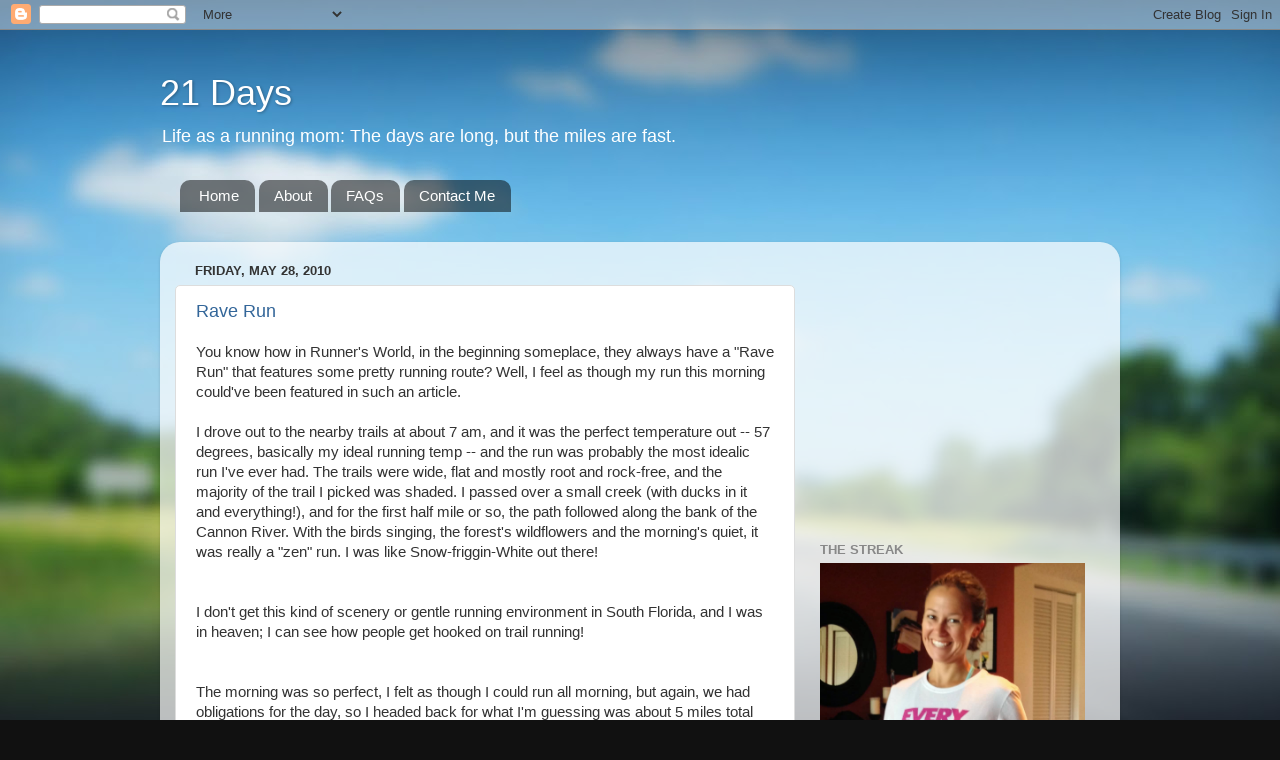

--- FILE ---
content_type: text/html; charset=UTF-8
request_url: https://twentyonedayhabit.blogspot.com/2010/05/
body_size: 31829
content:
<!DOCTYPE html>
<html class='v2' dir='ltr' lang='en-US'>
<head>
<link href='https://www.blogger.com/static/v1/widgets/335934321-css_bundle_v2.css' rel='stylesheet' type='text/css'/>
<meta content='width=1100' name='viewport'/>
<meta content='text/html; charset=UTF-8' http-equiv='Content-Type'/>
<meta content='blogger' name='generator'/>
<link href='https://twentyonedayhabit.blogspot.com/favicon.ico' rel='icon' type='image/x-icon'/>
<link href='http://twentyonedayhabit.blogspot.com/2010/05/' rel='canonical'/>
<link rel="alternate" type="application/atom+xml" title="21 Days - Atom" href="https://twentyonedayhabit.blogspot.com/feeds/posts/default" />
<link rel="alternate" type="application/rss+xml" title="21 Days - RSS" href="https://twentyonedayhabit.blogspot.com/feeds/posts/default?alt=rss" />
<link rel="service.post" type="application/atom+xml" title="21 Days - Atom" href="https://www.blogger.com/feeds/13849002/posts/default" />
<!--Can't find substitution for tag [blog.ieCssRetrofitLinks]-->
<meta content='http://twentyonedayhabit.blogspot.com/2010/05/' property='og:url'/>
<meta content='21 Days' property='og:title'/>
<meta content='Life as a running mom: The days are long, but the miles are fast.' property='og:description'/>
<title>21 Days: May 2010</title>
<style id='page-skin-1' type='text/css'><!--
/*-----------------------------------------------
Blogger Template Style
Name:     Picture Window
Designer: Blogger
URL:      www.blogger.com
----------------------------------------------- */
/* Content
----------------------------------------------- */
body {
font: normal normal 15px Arial, Tahoma, Helvetica, FreeSans, sans-serif;
color: #333333;
background: #111111 url(//themes.googleusercontent.com/image?id=1OACCYOE0-eoTRTfsBuX1NMN9nz599ufI1Jh0CggPFA_sK80AGkIr8pLtYRpNUKPmwtEa) repeat-x fixed top center;
}
html body .region-inner {
min-width: 0;
max-width: 100%;
width: auto;
}
.content-outer {
font-size: 90%;
}
a:link {
text-decoration:none;
color: #336699;
}
a:visited {
text-decoration:none;
color: #6699cc;
}
a:hover {
text-decoration:underline;
color: #33aaff;
}
.content-outer {
background: transparent none repeat scroll top left;
-moz-border-radius: 0;
-webkit-border-radius: 0;
-goog-ms-border-radius: 0;
border-radius: 0;
-moz-box-shadow: 0 0 0 rgba(0, 0, 0, .15);
-webkit-box-shadow: 0 0 0 rgba(0, 0, 0, .15);
-goog-ms-box-shadow: 0 0 0 rgba(0, 0, 0, .15);
box-shadow: 0 0 0 rgba(0, 0, 0, .15);
margin: 20px auto;
}
.content-inner {
padding: 0;
}
/* Header
----------------------------------------------- */
.header-outer {
background: transparent none repeat-x scroll top left;
_background-image: none;
color: #ffffff;
-moz-border-radius: 0;
-webkit-border-radius: 0;
-goog-ms-border-radius: 0;
border-radius: 0;
}
.Header img, .Header #header-inner {
-moz-border-radius: 0;
-webkit-border-radius: 0;
-goog-ms-border-radius: 0;
border-radius: 0;
}
.header-inner .Header .titlewrapper,
.header-inner .Header .descriptionwrapper {
padding-left: 0;
padding-right: 0;
}
.Header h1 {
font: normal normal 36px Arial, Tahoma, Helvetica, FreeSans, sans-serif;
text-shadow: 1px 1px 3px rgba(0, 0, 0, 0.3);
}
.Header h1 a {
color: #ffffff;
}
.Header .description {
font-size: 130%;
}
/* Tabs
----------------------------------------------- */
.tabs-inner {
margin: .5em 20px 0;
padding: 0;
}
.tabs-inner .section {
margin: 0;
}
.tabs-inner .widget ul {
padding: 0;
background: transparent none repeat scroll bottom;
-moz-border-radius: 0;
-webkit-border-radius: 0;
-goog-ms-border-radius: 0;
border-radius: 0;
}
.tabs-inner .widget li {
border: none;
}
.tabs-inner .widget li a {
display: inline-block;
padding: .5em 1em;
margin-right: .25em;
color: #ffffff;
font: normal normal 15px Arial, Tahoma, Helvetica, FreeSans, sans-serif;
-moz-border-radius: 10px 10px 0 0;
-webkit-border-top-left-radius: 10px;
-webkit-border-top-right-radius: 10px;
-goog-ms-border-radius: 10px 10px 0 0;
border-radius: 10px 10px 0 0;
background: transparent url(https://resources.blogblog.com/blogblog/data/1kt/transparent/black50.png) repeat scroll top left;
border-right: 1px solid transparent;
}
.tabs-inner .widget li:first-child a {
padding-left: 1.25em;
-moz-border-radius-topleft: 10px;
-moz-border-radius-bottomleft: 0;
-webkit-border-top-left-radius: 10px;
-webkit-border-bottom-left-radius: 0;
-goog-ms-border-top-left-radius: 10px;
-goog-ms-border-bottom-left-radius: 0;
border-top-left-radius: 10px;
border-bottom-left-radius: 0;
}
.tabs-inner .widget li.selected a,
.tabs-inner .widget li a:hover {
position: relative;
z-index: 1;
background: transparent url(https://resources.blogblog.com/blogblog/data/1kt/transparent/white80.png) repeat scroll bottom;
color: #336699;
-moz-box-shadow: 0 0 3px rgba(0, 0, 0, .15);
-webkit-box-shadow: 0 0 3px rgba(0, 0, 0, .15);
-goog-ms-box-shadow: 0 0 3px rgba(0, 0, 0, .15);
box-shadow: 0 0 3px rgba(0, 0, 0, .15);
}
/* Headings
----------------------------------------------- */
h2 {
font: bold normal 13px Arial, Tahoma, Helvetica, FreeSans, sans-serif;
text-transform: uppercase;
color: #888888;
margin: .5em 0;
}
/* Main
----------------------------------------------- */
.main-outer {
background: transparent url(https://resources.blogblog.com/blogblog/data/1kt/transparent/white80.png) repeat scroll top left;
-moz-border-radius: 20px 20px 0 0;
-webkit-border-top-left-radius: 20px;
-webkit-border-top-right-radius: 20px;
-webkit-border-bottom-left-radius: 0;
-webkit-border-bottom-right-radius: 0;
-goog-ms-border-radius: 20px 20px 0 0;
border-radius: 20px 20px 0 0;
-moz-box-shadow: 0 1px 3px rgba(0, 0, 0, .15);
-webkit-box-shadow: 0 1px 3px rgba(0, 0, 0, .15);
-goog-ms-box-shadow: 0 1px 3px rgba(0, 0, 0, .15);
box-shadow: 0 1px 3px rgba(0, 0, 0, .15);
}
.main-inner {
padding: 15px 20px 20px;
}
.main-inner .column-center-inner {
padding: 0 0;
}
.main-inner .column-left-inner {
padding-left: 0;
}
.main-inner .column-right-inner {
padding-right: 0;
}
/* Posts
----------------------------------------------- */
h3.post-title {
margin: 0;
font: normal normal 18px Arial, Tahoma, Helvetica, FreeSans, sans-serif;
}
.comments h4 {
margin: 1em 0 0;
font: normal normal 18px Arial, Tahoma, Helvetica, FreeSans, sans-serif;
}
.date-header span {
color: #333333;
}
.post-outer {
background-color: #ffffff;
border: solid 1px #dddddd;
-moz-border-radius: 5px;
-webkit-border-radius: 5px;
border-radius: 5px;
-goog-ms-border-radius: 5px;
padding: 15px 20px;
margin: 0 -20px 20px;
}
.post-body {
line-height: 1.4;
font-size: 110%;
position: relative;
}
.post-header {
margin: 0 0 1.5em;
color: #999999;
line-height: 1.6;
}
.post-footer {
margin: .5em 0 0;
color: #999999;
line-height: 1.6;
}
#blog-pager {
font-size: 140%
}
#comments .comment-author {
padding-top: 1.5em;
border-top: dashed 1px #ccc;
border-top: dashed 1px rgba(128, 128, 128, .5);
background-position: 0 1.5em;
}
#comments .comment-author:first-child {
padding-top: 0;
border-top: none;
}
.avatar-image-container {
margin: .2em 0 0;
}
/* Comments
----------------------------------------------- */
.comments .comments-content .icon.blog-author {
background-repeat: no-repeat;
background-image: url([data-uri]);
}
.comments .comments-content .loadmore a {
border-top: 1px solid #33aaff;
border-bottom: 1px solid #33aaff;
}
.comments .continue {
border-top: 2px solid #33aaff;
}
/* Widgets
----------------------------------------------- */
.widget ul, .widget #ArchiveList ul.flat {
padding: 0;
list-style: none;
}
.widget ul li, .widget #ArchiveList ul.flat li {
border-top: dashed 1px #ccc;
border-top: dashed 1px rgba(128, 128, 128, .5);
}
.widget ul li:first-child, .widget #ArchiveList ul.flat li:first-child {
border-top: none;
}
.widget .post-body ul {
list-style: disc;
}
.widget .post-body ul li {
border: none;
}
/* Footer
----------------------------------------------- */
.footer-outer {
color:#cccccc;
background: transparent url(https://resources.blogblog.com/blogblog/data/1kt/transparent/black50.png) repeat scroll top left;
-moz-border-radius: 0 0 20px 20px;
-webkit-border-top-left-radius: 0;
-webkit-border-top-right-radius: 0;
-webkit-border-bottom-left-radius: 20px;
-webkit-border-bottom-right-radius: 20px;
-goog-ms-border-radius: 0 0 20px 20px;
border-radius: 0 0 20px 20px;
-moz-box-shadow: 0 1px 3px rgba(0, 0, 0, .15);
-webkit-box-shadow: 0 1px 3px rgba(0, 0, 0, .15);
-goog-ms-box-shadow: 0 1px 3px rgba(0, 0, 0, .15);
box-shadow: 0 1px 3px rgba(0, 0, 0, .15);
}
.footer-inner {
padding: 10px 20px 20px;
}
.footer-outer a {
color: #99ccee;
}
.footer-outer a:visited {
color: #77aaee;
}
.footer-outer a:hover {
color: #33aaff;
}
.footer-outer .widget h2 {
color: #aaaaaa;
}
/* Mobile
----------------------------------------------- */
html body.mobile {
height: auto;
}
html body.mobile {
min-height: 480px;
background-size: 100% auto;
}
.mobile .body-fauxcolumn-outer {
background: transparent none repeat scroll top left;
}
html .mobile .mobile-date-outer, html .mobile .blog-pager {
border-bottom: none;
background: transparent url(https://resources.blogblog.com/blogblog/data/1kt/transparent/white80.png) repeat scroll top left;
margin-bottom: 10px;
}
.mobile .date-outer {
background: transparent url(https://resources.blogblog.com/blogblog/data/1kt/transparent/white80.png) repeat scroll top left;
}
.mobile .header-outer, .mobile .main-outer,
.mobile .post-outer, .mobile .footer-outer {
-moz-border-radius: 0;
-webkit-border-radius: 0;
-goog-ms-border-radius: 0;
border-radius: 0;
}
.mobile .content-outer,
.mobile .main-outer,
.mobile .post-outer {
background: inherit;
border: none;
}
.mobile .content-outer {
font-size: 100%;
}
.mobile-link-button {
background-color: #336699;
}
.mobile-link-button a:link, .mobile-link-button a:visited {
color: #ffffff;
}
.mobile-index-contents {
color: #333333;
}
.mobile .tabs-inner .PageList .widget-content {
background: transparent url(https://resources.blogblog.com/blogblog/data/1kt/transparent/white80.png) repeat scroll bottom;
color: #336699;
}
.mobile .tabs-inner .PageList .widget-content .pagelist-arrow {
border-left: 1px solid transparent;
}

--></style>
<style id='template-skin-1' type='text/css'><!--
body {
min-width: 960px;
}
.content-outer, .content-fauxcolumn-outer, .region-inner {
min-width: 960px;
max-width: 960px;
_width: 960px;
}
.main-inner .columns {
padding-left: 0;
padding-right: 310px;
}
.main-inner .fauxcolumn-center-outer {
left: 0;
right: 310px;
/* IE6 does not respect left and right together */
_width: expression(this.parentNode.offsetWidth -
parseInt("0") -
parseInt("310px") + 'px');
}
.main-inner .fauxcolumn-left-outer {
width: 0;
}
.main-inner .fauxcolumn-right-outer {
width: 310px;
}
.main-inner .column-left-outer {
width: 0;
right: 100%;
margin-left: -0;
}
.main-inner .column-right-outer {
width: 310px;
margin-right: -310px;
}
#layout {
min-width: 0;
}
#layout .content-outer {
min-width: 0;
width: 800px;
}
#layout .region-inner {
min-width: 0;
width: auto;
}
body#layout div.add_widget {
padding: 8px;
}
body#layout div.add_widget a {
margin-left: 32px;
}
--></style>
<style>
    body {background-image:url(\/\/themes.googleusercontent.com\/image?id=1OACCYOE0-eoTRTfsBuX1NMN9nz599ufI1Jh0CggPFA_sK80AGkIr8pLtYRpNUKPmwtEa);}
    
@media (max-width: 200px) { body {background-image:url(\/\/themes.googleusercontent.com\/image?id=1OACCYOE0-eoTRTfsBuX1NMN9nz599ufI1Jh0CggPFA_sK80AGkIr8pLtYRpNUKPmwtEa&options=w200);}}
@media (max-width: 400px) and (min-width: 201px) { body {background-image:url(\/\/themes.googleusercontent.com\/image?id=1OACCYOE0-eoTRTfsBuX1NMN9nz599ufI1Jh0CggPFA_sK80AGkIr8pLtYRpNUKPmwtEa&options=w400);}}
@media (max-width: 800px) and (min-width: 401px) { body {background-image:url(\/\/themes.googleusercontent.com\/image?id=1OACCYOE0-eoTRTfsBuX1NMN9nz599ufI1Jh0CggPFA_sK80AGkIr8pLtYRpNUKPmwtEa&options=w800);}}
@media (max-width: 1200px) and (min-width: 801px) { body {background-image:url(\/\/themes.googleusercontent.com\/image?id=1OACCYOE0-eoTRTfsBuX1NMN9nz599ufI1Jh0CggPFA_sK80AGkIr8pLtYRpNUKPmwtEa&options=w1200);}}
/* Last tag covers anything over one higher than the previous max-size cap. */
@media (min-width: 1201px) { body {background-image:url(\/\/themes.googleusercontent.com\/image?id=1OACCYOE0-eoTRTfsBuX1NMN9nz599ufI1Jh0CggPFA_sK80AGkIr8pLtYRpNUKPmwtEa&options=w1600);}}
  </style>
<link href='https://www.blogger.com/dyn-css/authorization.css?targetBlogID=13849002&amp;zx=a782af05-e79e-4509-b2ee-46868175fb7c' media='none' onload='if(media!=&#39;all&#39;)media=&#39;all&#39;' rel='stylesheet'/><noscript><link href='https://www.blogger.com/dyn-css/authorization.css?targetBlogID=13849002&amp;zx=a782af05-e79e-4509-b2ee-46868175fb7c' rel='stylesheet'/></noscript>
<meta name='google-adsense-platform-account' content='ca-host-pub-1556223355139109'/>
<meta name='google-adsense-platform-domain' content='blogspot.com'/>

<!-- data-ad-client=ca-pub-4158815849197443 -->

</head>
<body class='loading variant-open'>
<div class='navbar section' id='navbar' name='Navbar'><div class='widget Navbar' data-version='1' id='Navbar1'><script type="text/javascript">
    function setAttributeOnload(object, attribute, val) {
      if(window.addEventListener) {
        window.addEventListener('load',
          function(){ object[attribute] = val; }, false);
      } else {
        window.attachEvent('onload', function(){ object[attribute] = val; });
      }
    }
  </script>
<div id="navbar-iframe-container"></div>
<script type="text/javascript" src="https://apis.google.com/js/platform.js"></script>
<script type="text/javascript">
      gapi.load("gapi.iframes:gapi.iframes.style.bubble", function() {
        if (gapi.iframes && gapi.iframes.getContext) {
          gapi.iframes.getContext().openChild({
              url: 'https://www.blogger.com/navbar/13849002?origin\x3dhttps://twentyonedayhabit.blogspot.com',
              where: document.getElementById("navbar-iframe-container"),
              id: "navbar-iframe"
          });
        }
      });
    </script><script type="text/javascript">
(function() {
var script = document.createElement('script');
script.type = 'text/javascript';
script.src = '//pagead2.googlesyndication.com/pagead/js/google_top_exp.js';
var head = document.getElementsByTagName('head')[0];
if (head) {
head.appendChild(script);
}})();
</script>
</div></div>
<div class='body-fauxcolumns'>
<div class='fauxcolumn-outer body-fauxcolumn-outer'>
<div class='cap-top'>
<div class='cap-left'></div>
<div class='cap-right'></div>
</div>
<div class='fauxborder-left'>
<div class='fauxborder-right'></div>
<div class='fauxcolumn-inner'>
</div>
</div>
<div class='cap-bottom'>
<div class='cap-left'></div>
<div class='cap-right'></div>
</div>
</div>
</div>
<div class='content'>
<div class='content-fauxcolumns'>
<div class='fauxcolumn-outer content-fauxcolumn-outer'>
<div class='cap-top'>
<div class='cap-left'></div>
<div class='cap-right'></div>
</div>
<div class='fauxborder-left'>
<div class='fauxborder-right'></div>
<div class='fauxcolumn-inner'>
</div>
</div>
<div class='cap-bottom'>
<div class='cap-left'></div>
<div class='cap-right'></div>
</div>
</div>
</div>
<div class='content-outer'>
<div class='content-cap-top cap-top'>
<div class='cap-left'></div>
<div class='cap-right'></div>
</div>
<div class='fauxborder-left content-fauxborder-left'>
<div class='fauxborder-right content-fauxborder-right'></div>
<div class='content-inner'>
<header>
<div class='header-outer'>
<div class='header-cap-top cap-top'>
<div class='cap-left'></div>
<div class='cap-right'></div>
</div>
<div class='fauxborder-left header-fauxborder-left'>
<div class='fauxborder-right header-fauxborder-right'></div>
<div class='region-inner header-inner'>
<div class='header section' id='header' name='Header'><div class='widget Header' data-version='1' id='Header1'>
<div id='header-inner'>
<div class='titlewrapper'>
<h1 class='title'>
<a href='https://twentyonedayhabit.blogspot.com/'>
21 Days
</a>
</h1>
</div>
<div class='descriptionwrapper'>
<p class='description'><span>Life as a running mom: The days are long, but the miles are fast.</span></p>
</div>
</div>
</div></div>
</div>
</div>
<div class='header-cap-bottom cap-bottom'>
<div class='cap-left'></div>
<div class='cap-right'></div>
</div>
</div>
</header>
<div class='tabs-outer'>
<div class='tabs-cap-top cap-top'>
<div class='cap-left'></div>
<div class='cap-right'></div>
</div>
<div class='fauxborder-left tabs-fauxborder-left'>
<div class='fauxborder-right tabs-fauxborder-right'></div>
<div class='region-inner tabs-inner'>
<div class='tabs section' id='crosscol' name='Cross-Column'><div class='widget PageList' data-version='1' id='PageList1'>
<h2>Pages</h2>
<div class='widget-content'>
<ul>
<li>
<a href='https://twentyonedayhabit.blogspot.com/'>Home</a>
</li>
<li>
<a href='https://twentyonedayhabit.blogspot.com/p/about_28.html'>About</a>
</li>
<li>
<a href='https://twentyonedayhabit.blogspot.com/p/faqs.html'>FAQs</a>
</li>
<li>
<a href='https://twentyonedayhabit.blogspot.com/p/contact-me.html'>Contact Me</a>
</li>
</ul>
<div class='clear'></div>
</div>
</div></div>
<div class='tabs section' id='crosscol-overflow' name='Cross-Column 2'><div class='widget HTML' data-version='1' id='HTML1'>
<h2 class='title'>TAT CN Header</h2>
<div class='widget-content'>
<div class='widget-content'><script type="text/javascript">video={site:'tat'};</script><script src="//ajax.googleapis.com/ajax/libs/jquery/1.8.3/jquery.min.js" type="text/javascript"></script><script src="//www.theactivetimes.com/sites/all/themes/activetimes/js/tat_cn.js" type="text/javascript"> </script><script src="//www.theactivetimes.com/sites/all/themes/activetimes/js/tdm_analytics.js" type="text/javascript"></script><noscript><img src="https://lh3.googleusercontent.com/blogger_img_proxy/AEn0k_uuEcrI10rCjoUlLwulmr_v-ws4dB1EjxH4f3GEhqdrLRCFiFA4aJoJgU1DVJtfhTdxmmlY6yPqubWy4xgPGA44LXopcqAVHkHtGNDBpnmRw0scXlXfb71guD4ivWZTRA=s0-d"><img height='1' src='?https://ssl-thedailymeal-com-f54a04.c-col.com' width='1'/></noscript></div>
</div>
<div class='clear'></div>
</div></div>
</div>
</div>
<div class='tabs-cap-bottom cap-bottom'>
<div class='cap-left'></div>
<div class='cap-right'></div>
</div>
</div>
<div class='main-outer'>
<div class='main-cap-top cap-top'>
<div class='cap-left'></div>
<div class='cap-right'></div>
</div>
<div class='fauxborder-left main-fauxborder-left'>
<div class='fauxborder-right main-fauxborder-right'></div>
<div class='region-inner main-inner'>
<div class='columns fauxcolumns'>
<div class='fauxcolumn-outer fauxcolumn-center-outer'>
<div class='cap-top'>
<div class='cap-left'></div>
<div class='cap-right'></div>
</div>
<div class='fauxborder-left'>
<div class='fauxborder-right'></div>
<div class='fauxcolumn-inner'>
</div>
</div>
<div class='cap-bottom'>
<div class='cap-left'></div>
<div class='cap-right'></div>
</div>
</div>
<div class='fauxcolumn-outer fauxcolumn-left-outer'>
<div class='cap-top'>
<div class='cap-left'></div>
<div class='cap-right'></div>
</div>
<div class='fauxborder-left'>
<div class='fauxborder-right'></div>
<div class='fauxcolumn-inner'>
</div>
</div>
<div class='cap-bottom'>
<div class='cap-left'></div>
<div class='cap-right'></div>
</div>
</div>
<div class='fauxcolumn-outer fauxcolumn-right-outer'>
<div class='cap-top'>
<div class='cap-left'></div>
<div class='cap-right'></div>
</div>
<div class='fauxborder-left'>
<div class='fauxborder-right'></div>
<div class='fauxcolumn-inner'>
</div>
</div>
<div class='cap-bottom'>
<div class='cap-left'></div>
<div class='cap-right'></div>
</div>
</div>
<!-- corrects IE6 width calculation -->
<div class='columns-inner'>
<div class='column-center-outer'>
<div class='column-center-inner'>
<div class='main section' id='main' name='Main'><div class='widget Blog' data-version='1' id='Blog1'>
<div class='blog-posts hfeed'>

          <div class="date-outer">
        
<h2 class='date-header'><span>Friday, May 28, 2010</span></h2>

          <div class="date-posts">
        
<div class='post-outer'>
<div class='post hentry uncustomized-post-template' itemprop='blogPost' itemscope='itemscope' itemtype='http://schema.org/BlogPosting'>
<meta content='13849002' itemprop='blogId'/>
<meta content='7867703663782962484' itemprop='postId'/>
<a name='7867703663782962484'></a>
<h3 class='post-title entry-title' itemprop='name'>
<a href='https://twentyonedayhabit.blogspot.com/2010/05/rave-run.html'>Rave Run</a>
</h3>
<div class='post-header'>
<div class='post-header-line-1'></div>
</div>
<div class='post-body entry-content' id='post-body-7867703663782962484' itemprop='description articleBody'>
You know how in Runner's World, in the beginning someplace, they always have a "Rave Run" that features some pretty running route? Well, I feel as though my run this morning could've been featured in such an article.<br /><br />I drove out to the nearby trails at about 7 am, and it was the perfect temperature out -- 57 degrees, basically my ideal running temp -- and the run was probably the most idealic run I've ever had. The trails were wide, flat and mostly root and rock-free, and the majority of the trail I picked was shaded. I passed over a small creek (with ducks in it and everything!), and for the first half mile or so, the path followed along the bank of the Cannon River. With the birds singing, the forest's wildflowers and the morning's quiet, it was really a "zen" run. I was like Snow-friggin-White out there!<br /><br /><br />I don't get this kind of scenery or gentle running environment in South Florida, and I was in heaven; I can see how people get hooked on trail running!<br /><br /><br />The morning was so perfect, I felt as though I could run all morning, but again, we had obligations for the day, so I headed back for what I'm guessing was about 5 miles total (though it's hard for me to estimate since I'm sure my pace was different on the trail, but that's my best run-dar guess). I got back to Jerry's dad's a little after 8, and when Jerry asked me how the run was I told him it was so great, I felt like reciting poetry and listening to love songs. Seriously, it. was. awesome.<br /><br /><br />So awesome that I believe that I just HAVE to go back tomorrow. And bring my camera. I probably won't post the pics until I get back, but I just have to get a few shots of these trails. Those of you who have this kind of running nearby you are<em> luh</em>-ky! I am forest green with envy ;)
<div style='clear: both;'></div>
</div>
<div class='post-footer'>
<div class='post-footer-line post-footer-line-1'>
<span class='post-author vcard'>
Posted by
<span class='fn' itemprop='author' itemscope='itemscope' itemtype='http://schema.org/Person'>
<meta content='https://www.blogger.com/profile/01465800584212530717' itemprop='url'/>
<a class='g-profile' href='https://www.blogger.com/profile/01465800584212530717' rel='author' title='author profile'>
<span itemprop='name'>Jess</span>
</a>
</span>
</span>
<span class='post-timestamp'>
at
<meta content='http://twentyonedayhabit.blogspot.com/2010/05/rave-run.html' itemprop='url'/>
<a class='timestamp-link' href='https://twentyonedayhabit.blogspot.com/2010/05/rave-run.html' rel='bookmark' title='permanent link'><abbr class='published' itemprop='datePublished' title='2010-05-28T15:31:00-05:00'>3:31 PM</abbr></a>
</span>
<span class='post-comment-link'>
<a class='comment-link' href='https://www.blogger.com/comment/fullpage/post/13849002/7867703663782962484' onclick=''>
26 comments:
  </a>
</span>
<span class='post-icons'>
<span class='item-action'>
<a href='https://www.blogger.com/email-post/13849002/7867703663782962484' title='Email Post'>
<img alt='' class='icon-action' height='13' src='https://resources.blogblog.com/img/icon18_email.gif' width='18'/>
</a>
</span>
</span>
<div class='post-share-buttons goog-inline-block'>
<a class='goog-inline-block share-button sb-email' href='https://www.blogger.com/share-post.g?blogID=13849002&postID=7867703663782962484&target=email' target='_blank' title='Email This'><span class='share-button-link-text'>Email This</span></a><a class='goog-inline-block share-button sb-blog' href='https://www.blogger.com/share-post.g?blogID=13849002&postID=7867703663782962484&target=blog' onclick='window.open(this.href, "_blank", "height=270,width=475"); return false;' target='_blank' title='BlogThis!'><span class='share-button-link-text'>BlogThis!</span></a><a class='goog-inline-block share-button sb-twitter' href='https://www.blogger.com/share-post.g?blogID=13849002&postID=7867703663782962484&target=twitter' target='_blank' title='Share to X'><span class='share-button-link-text'>Share to X</span></a><a class='goog-inline-block share-button sb-facebook' href='https://www.blogger.com/share-post.g?blogID=13849002&postID=7867703663782962484&target=facebook' onclick='window.open(this.href, "_blank", "height=430,width=640"); return false;' target='_blank' title='Share to Facebook'><span class='share-button-link-text'>Share to Facebook</span></a><a class='goog-inline-block share-button sb-pinterest' href='https://www.blogger.com/share-post.g?blogID=13849002&postID=7867703663782962484&target=pinterest' target='_blank' title='Share to Pinterest'><span class='share-button-link-text'>Share to Pinterest</span></a>
</div>
</div>
<div class='post-footer-line post-footer-line-2'>
<span class='post-labels'>
</span>
</div>
<div class='post-footer-line post-footer-line-3'>
<span class='post-location'>
</span>
</div>
</div>
</div>
</div>

          </div></div>
        

          <div class="date-outer">
        
<h2 class='date-header'><span>Thursday, May 27, 2010</span></h2>

          <div class="date-posts">
        
<div class='post-outer'>
<div class='post hentry uncustomized-post-template' itemprop='blogPost' itemscope='itemscope' itemtype='http://schema.org/BlogPosting'>
<meta content='13849002' itemprop='blogId'/>
<meta content='6775803954252685383' itemprop='postId'/>
<a name='6775803954252685383'></a>
<h3 class='post-title entry-title' itemprop='name'>
<a href='https://twentyonedayhabit.blogspot.com/2010/05/mn-running.html'>MN Running</a>
</h3>
<div class='post-header'>
<div class='post-header-line-1'></div>
</div>
<div class='post-body entry-content' id='post-body-6775803954252685383' itemprop='description articleBody'>
Thanks for all the comments and condolences about the loss of Jerry's grandfather.  It was a nice service yesterday, and then afterward, the whole family came back to Jerry's dad's house for the afternoon and we got to visit with some relatives that we haven't seen in years.  So, in its own way, it was a good thing to bring us together with family that Jerry and I rarely see, and who we probably wouldn't have seen on our trip otherwise.<br /><br />So, yesterday was a busy day with the funeral, but today was quieter and I got out for another run -- this time I went a little further (according to Map My Run, it was 4.5 miles) and that was nice.  So now that I have two runs here in MN under my belt, I feel as though I can offer the following assesment of the pros and cons of running here:<br /><br />Pros:<br /><ul><li>Perfect weather right now -- warm but not hot, low humidity, gentle breezes.</li><li>Good smelling air.  Sounds weird, but it's true -- it just smells good here right now!</li><li>Friendly drivers.  They don't seem as though they are aiming to run me down -- definitely a plus, and every driver gives me a friendly little wave, very nice.</li><li>Lots of new areas to run wth new scenery for me. (I think tomorrow I am headed over to some nearby trails.)  A change of place is always refreshing.</li></ul><p>Cons:</p><ul><li>Friendly drivers.  It throws me off.  In FL, I run with the assumption that cars are gonna plow me down at any opportunity, so I am always guarded with traffic, but here, with such friendly drivers, I don't know what the hell they're doing!  Giving me the right of way?  WTF?</li><li>Hills.  South FL is flat, flat, flat, and even though I wouldn't normally characterize MN as "hilly," there is definitely a big difference between the rolling farmland around here and the flat, filled-in-swampland of South FL.  I actually kinda like the challenge of hills, but I run a mile uphill and I am done.</li><li>No sidewalks.  Jerry's dad's house is 1.5 miles from town, so there are no sidewalks here (but today, I ran into town so I did a little sidewalk running there).  So that means running on the shoulder of the road, which makes me nervous.  It's fine since I'm running by myself, but it would certainly make me leery if I were pushing Norah in the jogging stroller.</li></ul><p>So, that's my current assesment.  I plan tomorrow to drive over to some trails at Carlton College (we're in Northfield, MN right now).  I've never runs trails before so we'll see what kind of adventure that will be.  And on Saturday morning, I think I may tackle this giant hill that's nearby that I have been avoiding.  It is scary steep to me, but I think I may be up for the challenge!</p>
<div style='clear: both;'></div>
</div>
<div class='post-footer'>
<div class='post-footer-line post-footer-line-1'>
<span class='post-author vcard'>
Posted by
<span class='fn' itemprop='author' itemscope='itemscope' itemtype='http://schema.org/Person'>
<meta content='https://www.blogger.com/profile/01465800584212530717' itemprop='url'/>
<a class='g-profile' href='https://www.blogger.com/profile/01465800584212530717' rel='author' title='author profile'>
<span itemprop='name'>Jess</span>
</a>
</span>
</span>
<span class='post-timestamp'>
at
<meta content='http://twentyonedayhabit.blogspot.com/2010/05/mn-running.html' itemprop='url'/>
<a class='timestamp-link' href='https://twentyonedayhabit.blogspot.com/2010/05/mn-running.html' rel='bookmark' title='permanent link'><abbr class='published' itemprop='datePublished' title='2010-05-27T18:56:00-05:00'>6:56 PM</abbr></a>
</span>
<span class='post-comment-link'>
<a class='comment-link' href='https://www.blogger.com/comment/fullpage/post/13849002/6775803954252685383' onclick=''>
15 comments:
  </a>
</span>
<span class='post-icons'>
<span class='item-action'>
<a href='https://www.blogger.com/email-post/13849002/6775803954252685383' title='Email Post'>
<img alt='' class='icon-action' height='13' src='https://resources.blogblog.com/img/icon18_email.gif' width='18'/>
</a>
</span>
</span>
<div class='post-share-buttons goog-inline-block'>
<a class='goog-inline-block share-button sb-email' href='https://www.blogger.com/share-post.g?blogID=13849002&postID=6775803954252685383&target=email' target='_blank' title='Email This'><span class='share-button-link-text'>Email This</span></a><a class='goog-inline-block share-button sb-blog' href='https://www.blogger.com/share-post.g?blogID=13849002&postID=6775803954252685383&target=blog' onclick='window.open(this.href, "_blank", "height=270,width=475"); return false;' target='_blank' title='BlogThis!'><span class='share-button-link-text'>BlogThis!</span></a><a class='goog-inline-block share-button sb-twitter' href='https://www.blogger.com/share-post.g?blogID=13849002&postID=6775803954252685383&target=twitter' target='_blank' title='Share to X'><span class='share-button-link-text'>Share to X</span></a><a class='goog-inline-block share-button sb-facebook' href='https://www.blogger.com/share-post.g?blogID=13849002&postID=6775803954252685383&target=facebook' onclick='window.open(this.href, "_blank", "height=430,width=640"); return false;' target='_blank' title='Share to Facebook'><span class='share-button-link-text'>Share to Facebook</span></a><a class='goog-inline-block share-button sb-pinterest' href='https://www.blogger.com/share-post.g?blogID=13849002&postID=6775803954252685383&target=pinterest' target='_blank' title='Share to Pinterest'><span class='share-button-link-text'>Share to Pinterest</span></a>
</div>
</div>
<div class='post-footer-line post-footer-line-2'>
<span class='post-labels'>
</span>
</div>
<div class='post-footer-line post-footer-line-3'>
<span class='post-location'>
</span>
</div>
</div>
</div>
</div>

          </div></div>
        

          <div class="date-outer">
        
<h2 class='date-header'><span>Tuesday, May 25, 2010</span></h2>

          <div class="date-posts">
        
<div class='post-outer'>
<div class='post hentry uncustomized-post-template' itemprop='blogPost' itemscope='itemscope' itemtype='http://schema.org/BlogPosting'>
<meta content='13849002' itemprop='blogId'/>
<meta content='2751634358783319685' itemprop='postId'/>
<a name='2751634358783319685'></a>
<h3 class='post-title entry-title' itemprop='name'>
<a href='https://twentyonedayhabit.blogspot.com/2010/05/in-mn.html'>In MN</a>
</h3>
<div class='post-header'>
<div class='post-header-line-1'></div>
</div>
<div class='post-body entry-content' id='post-body-2751634358783319685' itemprop='description articleBody'>
After two long days in the car, we arrived in MN last night.  Norah was a peach and traveled so well!  Random observations about the road trip:<br /><ul><li>Georgia had the cheapest gas (nearly .30 per gallon cheaper than FL).</li><li>Illinois has constant road construction.</li><li>Iowa has great rest areas.  At one point, I wanted to just stop and build a house in one and live there.</li><li>1800 miles is a long way in the car with a baby and nervous Copper Top dog.</li></ul><p>So, this morning, I was able to get out for a short 3 miler and it was glorious.  My legs really needed the exercise after sitting for 2 days, and the weather here in MN is absolutely gorgeous!  I haven't been in MN in the summer since we moved 6 years ago and I had forgotten how beautiful it is here in the summer.  Today, the temps are warm and sunny, but there's no humidity so the air feels (and smells) good.</p><p>I ran at about 7 am, and I can't stress how friggin' perfect it was out there.  I wanted to keep going for a looooong run, but didn't really have the time to squeeze it in -- maybe later this week when we don't have as much going on.  This afternoon, we have Jerry's grandfather's wake and tomorrow is the funeral.  </p>
<div style='clear: both;'></div>
</div>
<div class='post-footer'>
<div class='post-footer-line post-footer-line-1'>
<span class='post-author vcard'>
Posted by
<span class='fn' itemprop='author' itemscope='itemscope' itemtype='http://schema.org/Person'>
<meta content='https://www.blogger.com/profile/01465800584212530717' itemprop='url'/>
<a class='g-profile' href='https://www.blogger.com/profile/01465800584212530717' rel='author' title='author profile'>
<span itemprop='name'>Jess</span>
</a>
</span>
</span>
<span class='post-timestamp'>
at
<meta content='http://twentyonedayhabit.blogspot.com/2010/05/in-mn.html' itemprop='url'/>
<a class='timestamp-link' href='https://twentyonedayhabit.blogspot.com/2010/05/in-mn.html' rel='bookmark' title='permanent link'><abbr class='published' itemprop='datePublished' title='2010-05-25T14:18:00-05:00'>2:18 PM</abbr></a>
</span>
<span class='post-comment-link'>
<a class='comment-link' href='https://www.blogger.com/comment/fullpage/post/13849002/2751634358783319685' onclick=''>
17 comments:
  </a>
</span>
<span class='post-icons'>
<span class='item-action'>
<a href='https://www.blogger.com/email-post/13849002/2751634358783319685' title='Email Post'>
<img alt='' class='icon-action' height='13' src='https://resources.blogblog.com/img/icon18_email.gif' width='18'/>
</a>
</span>
</span>
<div class='post-share-buttons goog-inline-block'>
<a class='goog-inline-block share-button sb-email' href='https://www.blogger.com/share-post.g?blogID=13849002&postID=2751634358783319685&target=email' target='_blank' title='Email This'><span class='share-button-link-text'>Email This</span></a><a class='goog-inline-block share-button sb-blog' href='https://www.blogger.com/share-post.g?blogID=13849002&postID=2751634358783319685&target=blog' onclick='window.open(this.href, "_blank", "height=270,width=475"); return false;' target='_blank' title='BlogThis!'><span class='share-button-link-text'>BlogThis!</span></a><a class='goog-inline-block share-button sb-twitter' href='https://www.blogger.com/share-post.g?blogID=13849002&postID=2751634358783319685&target=twitter' target='_blank' title='Share to X'><span class='share-button-link-text'>Share to X</span></a><a class='goog-inline-block share-button sb-facebook' href='https://www.blogger.com/share-post.g?blogID=13849002&postID=2751634358783319685&target=facebook' onclick='window.open(this.href, "_blank", "height=430,width=640"); return false;' target='_blank' title='Share to Facebook'><span class='share-button-link-text'>Share to Facebook</span></a><a class='goog-inline-block share-button sb-pinterest' href='https://www.blogger.com/share-post.g?blogID=13849002&postID=2751634358783319685&target=pinterest' target='_blank' title='Share to Pinterest'><span class='share-button-link-text'>Share to Pinterest</span></a>
</div>
</div>
<div class='post-footer-line post-footer-line-2'>
<span class='post-labels'>
</span>
</div>
<div class='post-footer-line post-footer-line-3'>
<span class='post-location'>
</span>
</div>
</div>
</div>
</div>

          </div></div>
        

          <div class="date-outer">
        
<h2 class='date-header'><span>Saturday, May 22, 2010</span></h2>

          <div class="date-posts">
        
<div class='post-outer'>
<div class='post hentry uncustomized-post-template' itemprop='blogPost' itemscope='itemscope' itemtype='http://schema.org/BlogPosting'>
<meta content='13849002' itemprop='blogId'/>
<meta content='6796178052979526977' itemprop='postId'/>
<a name='6796178052979526977'></a>
<h3 class='post-title entry-title' itemprop='name'>
<a href='https://twentyonedayhabit.blogspot.com/2010/05/my-own-131-cancelled.html'>My Own 13.1 -- Cancelled</a>
</h3>
<div class='post-header'>
<div class='post-header-line-1'></div>
</div>
<div class='post-body entry-content' id='post-body-6796178052979526977' itemprop='description articleBody'>
Or at least postponed.<br /><br />See, we were planning on leaving later this week for a long vacation back to MN, but we got news today that Jerry's grandfather passed away early this morning, and his funeral is scheduled for Wednesday.  We'd like to be there for the funeral, and since we're driving, we decided to pack up and leave early tomorrow morning in the hopes that we'll be there by Tuesday.<br /><br />Once we made the decision to go, this afternoon was a whirlwind of preparation (thankfully, Norah took a nearly 2 hour nap, which is unprecedented for her, and it allowed us to get a lot done around the house), but with just a few details to finish getting ready this evening, we are basically all set to hit the road early tomorrow in the AM.<br /><br />So, I'll be getting up at 5 am tomorrow.  Just not to run.  Perhaps I will get the chance to get it done while we're on vacay (we'll be gone for nearly 3 weeks, and with lots of family time, I should have plenty of childcare), which may work out better anyway: It will be cooler there and maybe, just maybe, my Garmin will be waiting for me when we get there (it's supposed to ship on Monday).<br /><br />Don't know how much I'll be blogging in the next few weeks, so until I talk at'cha again, adios!
<div style='clear: both;'></div>
</div>
<div class='post-footer'>
<div class='post-footer-line post-footer-line-1'>
<span class='post-author vcard'>
Posted by
<span class='fn' itemprop='author' itemscope='itemscope' itemtype='http://schema.org/Person'>
<meta content='https://www.blogger.com/profile/01465800584212530717' itemprop='url'/>
<a class='g-profile' href='https://www.blogger.com/profile/01465800584212530717' rel='author' title='author profile'>
<span itemprop='name'>Jess</span>
</a>
</span>
</span>
<span class='post-timestamp'>
at
<meta content='http://twentyonedayhabit.blogspot.com/2010/05/my-own-131-cancelled.html' itemprop='url'/>
<a class='timestamp-link' href='https://twentyonedayhabit.blogspot.com/2010/05/my-own-131-cancelled.html' rel='bookmark' title='permanent link'><abbr class='published' itemprop='datePublished' title='2010-05-22T17:12:00-05:00'>5:12 PM</abbr></a>
</span>
<span class='post-comment-link'>
<a class='comment-link' href='https://www.blogger.com/comment/fullpage/post/13849002/6796178052979526977' onclick=''>
25 comments:
  </a>
</span>
<span class='post-icons'>
<span class='item-action'>
<a href='https://www.blogger.com/email-post/13849002/6796178052979526977' title='Email Post'>
<img alt='' class='icon-action' height='13' src='https://resources.blogblog.com/img/icon18_email.gif' width='18'/>
</a>
</span>
</span>
<div class='post-share-buttons goog-inline-block'>
<a class='goog-inline-block share-button sb-email' href='https://www.blogger.com/share-post.g?blogID=13849002&postID=6796178052979526977&target=email' target='_blank' title='Email This'><span class='share-button-link-text'>Email This</span></a><a class='goog-inline-block share-button sb-blog' href='https://www.blogger.com/share-post.g?blogID=13849002&postID=6796178052979526977&target=blog' onclick='window.open(this.href, "_blank", "height=270,width=475"); return false;' target='_blank' title='BlogThis!'><span class='share-button-link-text'>BlogThis!</span></a><a class='goog-inline-block share-button sb-twitter' href='https://www.blogger.com/share-post.g?blogID=13849002&postID=6796178052979526977&target=twitter' target='_blank' title='Share to X'><span class='share-button-link-text'>Share to X</span></a><a class='goog-inline-block share-button sb-facebook' href='https://www.blogger.com/share-post.g?blogID=13849002&postID=6796178052979526977&target=facebook' onclick='window.open(this.href, "_blank", "height=430,width=640"); return false;' target='_blank' title='Share to Facebook'><span class='share-button-link-text'>Share to Facebook</span></a><a class='goog-inline-block share-button sb-pinterest' href='https://www.blogger.com/share-post.g?blogID=13849002&postID=6796178052979526977&target=pinterest' target='_blank' title='Share to Pinterest'><span class='share-button-link-text'>Share to Pinterest</span></a>
</div>
</div>
<div class='post-footer-line post-footer-line-2'>
<span class='post-labels'>
</span>
</div>
<div class='post-footer-line post-footer-line-3'>
<span class='post-location'>
</span>
</div>
</div>
</div>
</div>

          </div></div>
        

          <div class="date-outer">
        
<h2 class='date-header'><span>Friday, May 21, 2010</span></h2>

          <div class="date-posts">
        
<div class='post-outer'>
<div class='post hentry uncustomized-post-template' itemprop='blogPost' itemscope='itemscope' itemtype='http://schema.org/BlogPosting'>
<meta content='13849002' itemprop='blogId'/>
<meta content='8040379062022992849' itemprop='postId'/>
<a name='8040379062022992849'></a>
<h3 class='post-title entry-title' itemprop='name'>
<a href='https://twentyonedayhabit.blogspot.com/2010/05/weeks-end.html'>Week's End</a>
</h3>
<div class='post-header'>
<div class='post-header-line-1'></div>
</div>
<div class='post-body entry-content' id='post-body-8040379062022992849' itemprop='description articleBody'>
I'm not sure what it says about me that the most exciting thing going on on my Friday night is a 6 mile run, but that was the plan and the action for the evening.  And, it was a nice 6 miler -- the kind of run where I'm just on cruise control both mentally and physically.  Very relaxing.<br /><br />Now, tomorrow is a rest day.<br /><br />And then on Sunday, I am running "My Own 13.1."  Without a Garmin -- so my distance will be estimated by MapMyRun, and my time?  What time?  I don't need no stinkin time!
<div style='clear: both;'></div>
</div>
<div class='post-footer'>
<div class='post-footer-line post-footer-line-1'>
<span class='post-author vcard'>
Posted by
<span class='fn' itemprop='author' itemscope='itemscope' itemtype='http://schema.org/Person'>
<meta content='https://www.blogger.com/profile/01465800584212530717' itemprop='url'/>
<a class='g-profile' href='https://www.blogger.com/profile/01465800584212530717' rel='author' title='author profile'>
<span itemprop='name'>Jess</span>
</a>
</span>
</span>
<span class='post-timestamp'>
at
<meta content='http://twentyonedayhabit.blogspot.com/2010/05/weeks-end.html' itemprop='url'/>
<a class='timestamp-link' href='https://twentyonedayhabit.blogspot.com/2010/05/weeks-end.html' rel='bookmark' title='permanent link'><abbr class='published' itemprop='datePublished' title='2010-05-21T19:41:00-05:00'>7:41 PM</abbr></a>
</span>
<span class='post-comment-link'>
<a class='comment-link' href='https://www.blogger.com/comment/fullpage/post/13849002/8040379062022992849' onclick=''>
11 comments:
  </a>
</span>
<span class='post-icons'>
<span class='item-action'>
<a href='https://www.blogger.com/email-post/13849002/8040379062022992849' title='Email Post'>
<img alt='' class='icon-action' height='13' src='https://resources.blogblog.com/img/icon18_email.gif' width='18'/>
</a>
</span>
</span>
<div class='post-share-buttons goog-inline-block'>
<a class='goog-inline-block share-button sb-email' href='https://www.blogger.com/share-post.g?blogID=13849002&postID=8040379062022992849&target=email' target='_blank' title='Email This'><span class='share-button-link-text'>Email This</span></a><a class='goog-inline-block share-button sb-blog' href='https://www.blogger.com/share-post.g?blogID=13849002&postID=8040379062022992849&target=blog' onclick='window.open(this.href, "_blank", "height=270,width=475"); return false;' target='_blank' title='BlogThis!'><span class='share-button-link-text'>BlogThis!</span></a><a class='goog-inline-block share-button sb-twitter' href='https://www.blogger.com/share-post.g?blogID=13849002&postID=8040379062022992849&target=twitter' target='_blank' title='Share to X'><span class='share-button-link-text'>Share to X</span></a><a class='goog-inline-block share-button sb-facebook' href='https://www.blogger.com/share-post.g?blogID=13849002&postID=8040379062022992849&target=facebook' onclick='window.open(this.href, "_blank", "height=430,width=640"); return false;' target='_blank' title='Share to Facebook'><span class='share-button-link-text'>Share to Facebook</span></a><a class='goog-inline-block share-button sb-pinterest' href='https://www.blogger.com/share-post.g?blogID=13849002&postID=8040379062022992849&target=pinterest' target='_blank' title='Share to Pinterest'><span class='share-button-link-text'>Share to Pinterest</span></a>
</div>
</div>
<div class='post-footer-line post-footer-line-2'>
<span class='post-labels'>
</span>
</div>
<div class='post-footer-line post-footer-line-3'>
<span class='post-location'>
</span>
</div>
</div>
</div>
</div>

          </div></div>
        

          <div class="date-outer">
        
<h2 class='date-header'><span>Wednesday, May 19, 2010</span></h2>

          <div class="date-posts">
        
<div class='post-outer'>
<div class='post hentry uncustomized-post-template' itemprop='blogPost' itemscope='itemscope' itemtype='http://schema.org/BlogPosting'>
<meta content='13849002' itemprop='blogId'/>
<meta content='8848869802151758206' itemprop='postId'/>
<a name='8848869802151758206'></a>
<h3 class='post-title entry-title' itemprop='name'>
<a href='https://twentyonedayhabit.blogspot.com/2010/05/dirty-baby.html'>Dirty Baby</a>
</h3>
<div class='post-header'>
<div class='post-header-line-1'></div>
</div>
<div class='post-body entry-content' id='post-body-8848869802151758206' itemprop='description articleBody'>
This morning, Norah and I went for another 3 miler. The air was thick and humid, so when we got back, I was soaked in sweat. I always feel bad for Norah when I'm so sweaty because by lifting her out of the stroller and carrying her around I coat her in my sweat -- gross.<br /><br />Combine that with the fact that crawling around the house all day gives her dirty feet and knees, and she frequently gets her meals squished into her hair; so by the time we get somewhere like the Mommy and Me class we go to on Wednesdays, she smells like a locker room, looks like I let her loose on a dirt farm, and her hair is crustified into a faux-hawk with little bits of food smeared betwixt her fingers.<br /><br />Lovely.<br /><br />The other moms must take one look at her and think about phoning in a hazmat team.<br /><br />Oh well, a nice grime-coating creates a thick, protective shell -- kind of like a forcefield around her!
<div style='clear: both;'></div>
</div>
<div class='post-footer'>
<div class='post-footer-line post-footer-line-1'>
<span class='post-author vcard'>
Posted by
<span class='fn' itemprop='author' itemscope='itemscope' itemtype='http://schema.org/Person'>
<meta content='https://www.blogger.com/profile/01465800584212530717' itemprop='url'/>
<a class='g-profile' href='https://www.blogger.com/profile/01465800584212530717' rel='author' title='author profile'>
<span itemprop='name'>Jess</span>
</a>
</span>
</span>
<span class='post-timestamp'>
at
<meta content='http://twentyonedayhabit.blogspot.com/2010/05/dirty-baby.html' itemprop='url'/>
<a class='timestamp-link' href='https://twentyonedayhabit.blogspot.com/2010/05/dirty-baby.html' rel='bookmark' title='permanent link'><abbr class='published' itemprop='datePublished' title='2010-05-19T11:01:00-05:00'>11:01 AM</abbr></a>
</span>
<span class='post-comment-link'>
<a class='comment-link' href='https://www.blogger.com/comment/fullpage/post/13849002/8848869802151758206' onclick=''>
22 comments:
  </a>
</span>
<span class='post-icons'>
<span class='item-action'>
<a href='https://www.blogger.com/email-post/13849002/8848869802151758206' title='Email Post'>
<img alt='' class='icon-action' height='13' src='https://resources.blogblog.com/img/icon18_email.gif' width='18'/>
</a>
</span>
</span>
<div class='post-share-buttons goog-inline-block'>
<a class='goog-inline-block share-button sb-email' href='https://www.blogger.com/share-post.g?blogID=13849002&postID=8848869802151758206&target=email' target='_blank' title='Email This'><span class='share-button-link-text'>Email This</span></a><a class='goog-inline-block share-button sb-blog' href='https://www.blogger.com/share-post.g?blogID=13849002&postID=8848869802151758206&target=blog' onclick='window.open(this.href, "_blank", "height=270,width=475"); return false;' target='_blank' title='BlogThis!'><span class='share-button-link-text'>BlogThis!</span></a><a class='goog-inline-block share-button sb-twitter' href='https://www.blogger.com/share-post.g?blogID=13849002&postID=8848869802151758206&target=twitter' target='_blank' title='Share to X'><span class='share-button-link-text'>Share to X</span></a><a class='goog-inline-block share-button sb-facebook' href='https://www.blogger.com/share-post.g?blogID=13849002&postID=8848869802151758206&target=facebook' onclick='window.open(this.href, "_blank", "height=430,width=640"); return false;' target='_blank' title='Share to Facebook'><span class='share-button-link-text'>Share to Facebook</span></a><a class='goog-inline-block share-button sb-pinterest' href='https://www.blogger.com/share-post.g?blogID=13849002&postID=8848869802151758206&target=pinterest' target='_blank' title='Share to Pinterest'><span class='share-button-link-text'>Share to Pinterest</span></a>
</div>
</div>
<div class='post-footer-line post-footer-line-2'>
<span class='post-labels'>
</span>
</div>
<div class='post-footer-line post-footer-line-3'>
<span class='post-location'>
</span>
</div>
</div>
</div>
</div>

          </div></div>
        

          <div class="date-outer">
        
<h2 class='date-header'><span>Monday, May 17, 2010</span></h2>

          <div class="date-posts">
        
<div class='post-outer'>
<div class='post hentry uncustomized-post-template' itemprop='blogPost' itemscope='itemscope' itemtype='http://schema.org/BlogPosting'>
<meta content='https://blogger.googleusercontent.com/img/b/R29vZ2xl/AVvXsEg6vPMDPAU1oWK9DIOHbY9HT1w3SWnruxK8zHsS6-8LxnDBoNJMWEu992mER-GCeEkj8jBlvQVftnj8j2lW5j2Hg-B1eo-P7u3Joh4N-XAvrJkt_d_iCD03D_oA9L1DrVpDqZ_9pQ/s320/005.JPG' itemprop='image_url'/>
<meta content='13849002' itemprop='blogId'/>
<meta content='1659590258733628980' itemprop='postId'/>
<a name='1659590258733628980'></a>
<h3 class='post-title entry-title' itemprop='name'>
<a href='https://twentyonedayhabit.blogspot.com/2010/05/morning-run-afternoon-swim.html'>Morning Run, Afternoon Swim</a>
</h3>
<div class='post-header'>
<div class='post-header-line-1'></div>
</div>
<div class='post-body entry-content' id='post-body-1659590258733628980' itemprop='description articleBody'>
Do you think this means she wants to go for a run?<a href="https://blogger.googleusercontent.com/img/b/R29vZ2xl/AVvXsEg6vPMDPAU1oWK9DIOHbY9HT1w3SWnruxK8zHsS6-8LxnDBoNJMWEu992mER-GCeEkj8jBlvQVftnj8j2lW5j2Hg-B1eo-P7u3Joh4N-XAvrJkt_d_iCD03D_oA9L1DrVpDqZ_9pQ/s1600/005.JPG"><img alt="" border="0" id="BLOGGER_PHOTO_ID_5472305005408595778" src="https://blogger.googleusercontent.com/img/b/R29vZ2xl/AVvXsEg6vPMDPAU1oWK9DIOHbY9HT1w3SWnruxK8zHsS6-8LxnDBoNJMWEu992mER-GCeEkj8jBlvQVftnj8j2lW5j2Hg-B1eo-P7u3Joh4N-XAvrJkt_d_iCD03D_oA9L1DrVpDqZ_9pQ/s320/005.JPG" style="DISPLAY: block; MARGIN: 0px auto 10px; WIDTH: 320px; CURSOR: hand; HEIGHT: 240px; TEXT-ALIGN: center" /></a> I took it to mean so.  So, run we did.  We did our standard 3 mile loop this morning, and even though it was a bit later in the morning than I would have preferred (it just gets so warm), it was a bit overcast and we had a light breeze so it wasn't bad.  Highlight of the run was that I scared the bejesus out of an FPL (Florida Power and Light) worker.  He and another guy were on the sidewalk doing some sort of assessment, and I thought they saw me coming so I didn't think I'd surprise them when I called out, "Behind you!  On your left!"  Apparently, I'm like a ninja, though, and my sneak attack completely took them off guard and the one guy literally leaped into the bushes to get out of my way!  I guess I'm a fearsome sight barreling down the sidewalk.<br /><br />This afternoon, Norah and I decided to take advantage of some pool time; I bought her a pool raft, so we had to test it out:<br /><div><a href="https://blogger.googleusercontent.com/img/b/R29vZ2xl/AVvXsEjos0y7IMCwMBnfNlWv3tt3U1NJUvupMSU1oPAkCVJKzb5VK64LKOnQbCiH4-0OAOMGBjrZrdIwUw76WoOnclr6G2P8hBlolv50zDY-ZLq9rGzJdXsbVDYOg9DRhatvG6-F7fomwA/s1600/014.JPG"><img alt="" border="0" id="BLOGGER_PHOTO_ID_5472305000805444322" src="https://blogger.googleusercontent.com/img/b/R29vZ2xl/AVvXsEjos0y7IMCwMBnfNlWv3tt3U1NJUvupMSU1oPAkCVJKzb5VK64LKOnQbCiH4-0OAOMGBjrZrdIwUw76WoOnclr6G2P8hBlolv50zDY-ZLq9rGzJdXsbVDYOg9DRhatvG6-F7fomwA/s320/014.JPG" style="DISPLAY: block; MARGIN: 0px auto 10px; WIDTH: 320px; CURSOR: hand; HEIGHT: 240px; TEXT-ALIGN: center" /></a> She liked it; although, I think she likes floating freestyle better.  Either way, she's a little fish in the pool: Kicking her legs and splashing, and drinking the pool water -- she loves it!  And, the extra benefit is that some combination of fresh air and chlorinated water makes her pretty tired, so now she's taking an afternoon snooze...ah, my favorite time of day!</div>
<div style='clear: both;'></div>
</div>
<div class='post-footer'>
<div class='post-footer-line post-footer-line-1'>
<span class='post-author vcard'>
Posted by
<span class='fn' itemprop='author' itemscope='itemscope' itemtype='http://schema.org/Person'>
<meta content='https://www.blogger.com/profile/01465800584212530717' itemprop='url'/>
<a class='g-profile' href='https://www.blogger.com/profile/01465800584212530717' rel='author' title='author profile'>
<span itemprop='name'>Jess</span>
</a>
</span>
</span>
<span class='post-timestamp'>
at
<meta content='http://twentyonedayhabit.blogspot.com/2010/05/morning-run-afternoon-swim.html' itemprop='url'/>
<a class='timestamp-link' href='https://twentyonedayhabit.blogspot.com/2010/05/morning-run-afternoon-swim.html' rel='bookmark' title='permanent link'><abbr class='published' itemprop='datePublished' title='2010-05-17T13:17:00-05:00'>1:17 PM</abbr></a>
</span>
<span class='post-comment-link'>
<a class='comment-link' href='https://www.blogger.com/comment/fullpage/post/13849002/1659590258733628980' onclick=''>
23 comments:
  </a>
</span>
<span class='post-icons'>
<span class='item-action'>
<a href='https://www.blogger.com/email-post/13849002/1659590258733628980' title='Email Post'>
<img alt='' class='icon-action' height='13' src='https://resources.blogblog.com/img/icon18_email.gif' width='18'/>
</a>
</span>
</span>
<div class='post-share-buttons goog-inline-block'>
<a class='goog-inline-block share-button sb-email' href='https://www.blogger.com/share-post.g?blogID=13849002&postID=1659590258733628980&target=email' target='_blank' title='Email This'><span class='share-button-link-text'>Email This</span></a><a class='goog-inline-block share-button sb-blog' href='https://www.blogger.com/share-post.g?blogID=13849002&postID=1659590258733628980&target=blog' onclick='window.open(this.href, "_blank", "height=270,width=475"); return false;' target='_blank' title='BlogThis!'><span class='share-button-link-text'>BlogThis!</span></a><a class='goog-inline-block share-button sb-twitter' href='https://www.blogger.com/share-post.g?blogID=13849002&postID=1659590258733628980&target=twitter' target='_blank' title='Share to X'><span class='share-button-link-text'>Share to X</span></a><a class='goog-inline-block share-button sb-facebook' href='https://www.blogger.com/share-post.g?blogID=13849002&postID=1659590258733628980&target=facebook' onclick='window.open(this.href, "_blank", "height=430,width=640"); return false;' target='_blank' title='Share to Facebook'><span class='share-button-link-text'>Share to Facebook</span></a><a class='goog-inline-block share-button sb-pinterest' href='https://www.blogger.com/share-post.g?blogID=13849002&postID=1659590258733628980&target=pinterest' target='_blank' title='Share to Pinterest'><span class='share-button-link-text'>Share to Pinterest</span></a>
</div>
</div>
<div class='post-footer-line post-footer-line-2'>
<span class='post-labels'>
</span>
</div>
<div class='post-footer-line post-footer-line-3'>
<span class='post-location'>
</span>
</div>
</div>
</div>
</div>

          </div></div>
        

          <div class="date-outer">
        
<h2 class='date-header'><span>Saturday, May 15, 2010</span></h2>

          <div class="date-posts">
        
<div class='post-outer'>
<div class='post hentry uncustomized-post-template' itemprop='blogPost' itemscope='itemscope' itemtype='http://schema.org/BlogPosting'>
<meta content='13849002' itemprop='blogId'/>
<meta content='2244365200431661244' itemprop='postId'/>
<a name='2244365200431661244'></a>
<h3 class='post-title entry-title' itemprop='name'>
<a href='https://twentyonedayhabit.blogspot.com/2010/05/saturday-morning.html'>Saturday Morning</a>
</h3>
<div class='post-header'>
<div class='post-header-line-1'></div>
</div>
<div class='post-body entry-content' id='post-body-2244365200431661244' itemprop='description articleBody'>
This morning, I got up at 5 am in order to get out the door by 5:30 for a long run.  I was aiming for 11 miles, but in the end, I only did 8.  As I was running, I just felt tired and I couldn't shake the fatigue and the desire to just turn around and go home; so, at the 4 mile point, I allowed those feelings to win out and I turned around.  Despite feeling beat, I must've still run at a decent pace, since I was back in the house by 6:50 -- so, it's not so shabby to be back from a run before 7 am!<br /><br />There are a lot of factors I could probably blame for the fatigue, but I'm not sure any one thing is guilty -- probably a combination of things.  Oh well.  Failing to complete my intended distance isn't bothering me today; I still got 8 miles done and still rounded out 20 miles for the week (which is my "minimum" mileage I aim for each week).  In fact, I'm still pretty tired, and now that Norah is down for her morning nap (and Jerry and Scooter are crashed out too), I think I may join in the family spirit and take a little snooze myself!
<div style='clear: both;'></div>
</div>
<div class='post-footer'>
<div class='post-footer-line post-footer-line-1'>
<span class='post-author vcard'>
Posted by
<span class='fn' itemprop='author' itemscope='itemscope' itemtype='http://schema.org/Person'>
<meta content='https://www.blogger.com/profile/01465800584212530717' itemprop='url'/>
<a class='g-profile' href='https://www.blogger.com/profile/01465800584212530717' rel='author' title='author profile'>
<span itemprop='name'>Jess</span>
</a>
</span>
</span>
<span class='post-timestamp'>
at
<meta content='http://twentyonedayhabit.blogspot.com/2010/05/saturday-morning.html' itemprop='url'/>
<a class='timestamp-link' href='https://twentyonedayhabit.blogspot.com/2010/05/saturday-morning.html' rel='bookmark' title='permanent link'><abbr class='published' itemprop='datePublished' title='2010-05-15T07:54:00-05:00'>7:54 AM</abbr></a>
</span>
<span class='post-comment-link'>
<a class='comment-link' href='https://www.blogger.com/comment/fullpage/post/13849002/2244365200431661244' onclick=''>
15 comments:
  </a>
</span>
<span class='post-icons'>
<span class='item-action'>
<a href='https://www.blogger.com/email-post/13849002/2244365200431661244' title='Email Post'>
<img alt='' class='icon-action' height='13' src='https://resources.blogblog.com/img/icon18_email.gif' width='18'/>
</a>
</span>
</span>
<div class='post-share-buttons goog-inline-block'>
<a class='goog-inline-block share-button sb-email' href='https://www.blogger.com/share-post.g?blogID=13849002&postID=2244365200431661244&target=email' target='_blank' title='Email This'><span class='share-button-link-text'>Email This</span></a><a class='goog-inline-block share-button sb-blog' href='https://www.blogger.com/share-post.g?blogID=13849002&postID=2244365200431661244&target=blog' onclick='window.open(this.href, "_blank", "height=270,width=475"); return false;' target='_blank' title='BlogThis!'><span class='share-button-link-text'>BlogThis!</span></a><a class='goog-inline-block share-button sb-twitter' href='https://www.blogger.com/share-post.g?blogID=13849002&postID=2244365200431661244&target=twitter' target='_blank' title='Share to X'><span class='share-button-link-text'>Share to X</span></a><a class='goog-inline-block share-button sb-facebook' href='https://www.blogger.com/share-post.g?blogID=13849002&postID=2244365200431661244&target=facebook' onclick='window.open(this.href, "_blank", "height=430,width=640"); return false;' target='_blank' title='Share to Facebook'><span class='share-button-link-text'>Share to Facebook</span></a><a class='goog-inline-block share-button sb-pinterest' href='https://www.blogger.com/share-post.g?blogID=13849002&postID=2244365200431661244&target=pinterest' target='_blank' title='Share to Pinterest'><span class='share-button-link-text'>Share to Pinterest</span></a>
</div>
</div>
<div class='post-footer-line post-footer-line-2'>
<span class='post-labels'>
</span>
</div>
<div class='post-footer-line post-footer-line-3'>
<span class='post-location'>
</span>
</div>
</div>
</div>
</div>

          </div></div>
        

          <div class="date-outer">
        
<h2 class='date-header'><span>Friday, May 14, 2010</span></h2>

          <div class="date-posts">
        
<div class='post-outer'>
<div class='post hentry uncustomized-post-template' itemprop='blogPost' itemscope='itemscope' itemtype='http://schema.org/BlogPosting'>
<meta content='13849002' itemprop='blogId'/>
<meta content='4814698431786811736' itemprop='postId'/>
<a name='4814698431786811736'></a>
<h3 class='post-title entry-title' itemprop='name'>
<a href='https://twentyonedayhabit.blogspot.com/2010/05/back-order.html'>Back Order</a>
</h3>
<div class='post-header'>
<div class='post-header-line-1'></div>
</div>
<div class='post-body entry-content' id='post-body-4814698431786811736' itemprop='description articleBody'>
Turns out, the Garmin is backordered, and probably won't ship until the second week of June. Poop. When I ordered the Garmin, on April 30, it said "5 left in stock" -- I took that to mean they HAD 5 in stock, but apparently, they had <em>expected</em> them to be in stock, but they still have not received their full supply from Garmin yet. According to the customer service rep, "Demand has been unexpectedly high for this version and Garmin is backed up in manufacturing and distribution to its retailers." Fine, guess I can wait.<br /><br />But, it's now expected arrival date is bad timing since we'll likely be on vacation when it arrives. So, I am faced with a dilemma: I can either A.) Hope it gets delayed a bit more and doesn't arrive until we get back from vacay -- very likely scenario since the date the rep gave me is "tentative"; B.) Cancel the order altogether, and then wait to reorder after we get back; or, C.) Have it shipped to my in-laws in MN since we'll be staying there during its approximate ship date.<br /><br />Each scenario seems risky in its own way, but I don't want it to arrive while we're gone and then sit outside our door -- in broad daylight! -- until our return. What to do?
<div style='clear: both;'></div>
</div>
<div class='post-footer'>
<div class='post-footer-line post-footer-line-1'>
<span class='post-author vcard'>
Posted by
<span class='fn' itemprop='author' itemscope='itemscope' itemtype='http://schema.org/Person'>
<meta content='https://www.blogger.com/profile/01465800584212530717' itemprop='url'/>
<a class='g-profile' href='https://www.blogger.com/profile/01465800584212530717' rel='author' title='author profile'>
<span itemprop='name'>Jess</span>
</a>
</span>
</span>
<span class='post-timestamp'>
at
<meta content='http://twentyonedayhabit.blogspot.com/2010/05/back-order.html' itemprop='url'/>
<a class='timestamp-link' href='https://twentyonedayhabit.blogspot.com/2010/05/back-order.html' rel='bookmark' title='permanent link'><abbr class='published' itemprop='datePublished' title='2010-05-14T07:51:00-05:00'>7:51 AM</abbr></a>
</span>
<span class='post-comment-link'>
<a class='comment-link' href='https://www.blogger.com/comment/fullpage/post/13849002/4814698431786811736' onclick=''>
16 comments:
  </a>
</span>
<span class='post-icons'>
<span class='item-action'>
<a href='https://www.blogger.com/email-post/13849002/4814698431786811736' title='Email Post'>
<img alt='' class='icon-action' height='13' src='https://resources.blogblog.com/img/icon18_email.gif' width='18'/>
</a>
</span>
</span>
<div class='post-share-buttons goog-inline-block'>
<a class='goog-inline-block share-button sb-email' href='https://www.blogger.com/share-post.g?blogID=13849002&postID=4814698431786811736&target=email' target='_blank' title='Email This'><span class='share-button-link-text'>Email This</span></a><a class='goog-inline-block share-button sb-blog' href='https://www.blogger.com/share-post.g?blogID=13849002&postID=4814698431786811736&target=blog' onclick='window.open(this.href, "_blank", "height=270,width=475"); return false;' target='_blank' title='BlogThis!'><span class='share-button-link-text'>BlogThis!</span></a><a class='goog-inline-block share-button sb-twitter' href='https://www.blogger.com/share-post.g?blogID=13849002&postID=4814698431786811736&target=twitter' target='_blank' title='Share to X'><span class='share-button-link-text'>Share to X</span></a><a class='goog-inline-block share-button sb-facebook' href='https://www.blogger.com/share-post.g?blogID=13849002&postID=4814698431786811736&target=facebook' onclick='window.open(this.href, "_blank", "height=430,width=640"); return false;' target='_blank' title='Share to Facebook'><span class='share-button-link-text'>Share to Facebook</span></a><a class='goog-inline-block share-button sb-pinterest' href='https://www.blogger.com/share-post.g?blogID=13849002&postID=4814698431786811736&target=pinterest' target='_blank' title='Share to Pinterest'><span class='share-button-link-text'>Share to Pinterest</span></a>
</div>
</div>
<div class='post-footer-line post-footer-line-2'>
<span class='post-labels'>
</span>
</div>
<div class='post-footer-line post-footer-line-3'>
<span class='post-location'>
</span>
</div>
</div>
</div>
</div>

          </div></div>
        

          <div class="date-outer">
        
<h2 class='date-header'><span>Thursday, May 13, 2010</span></h2>

          <div class="date-posts">
        
<div class='post-outer'>
<div class='post hentry uncustomized-post-template' itemprop='blogPost' itemscope='itemscope' itemtype='http://schema.org/BlogPosting'>
<meta content='13849002' itemprop='blogId'/>
<meta content='6645268151783246574' itemprop='postId'/>
<a name='6645268151783246574'></a>
<h3 class='post-title entry-title' itemprop='name'>
<a href='https://twentyonedayhabit.blogspot.com/2010/05/if-found-please-call.html'>If Found, Please Call</a>
</h3>
<div class='post-header'>
<div class='post-header-line-1'></div>
</div>
<div class='post-body entry-content' id='post-body-6645268151783246574' itemprop='description articleBody'>
I didn't want to do my run today, which is when I know I really NEED to run.  So, I procrastinated until this evening, and then went out around 7 pm for a 6 miler.  It was a good run -- the evening was cool and temperate -- and I was glad I got it done.<br /><br />The best thing about my run this evening was that I took my new Road ID for its maiden voyage!  I got a giftcard for Road ID for my b-day last month, and I ordered the sport ID in pink, and it arrived earlier this week.  And it is pur-ty!  (I would take a pic and show it to you but it has vital, personal info on it -- like my address and home phone number and I don't need one of you lurking outside my bedroom window at 2 am.) It's kinda like dog tags for a human: If I'm lost, injured or dead while running, people know to contact Jerry.<br /><br />The only thing about wearing it was that having something on my wrist instinctively made me feel like I was wearing a Garmin -- which, sadly I was not.  (By the time I got around to having the time to contacting customer service about the Garmin, it was past their calling hours, so I sent an email.  Hope to get a response soon.  Or, better yet, hope the Garmin arrives soon!)
<div style='clear: both;'></div>
</div>
<div class='post-footer'>
<div class='post-footer-line post-footer-line-1'>
<span class='post-author vcard'>
Posted by
<span class='fn' itemprop='author' itemscope='itemscope' itemtype='http://schema.org/Person'>
<meta content='https://www.blogger.com/profile/01465800584212530717' itemprop='url'/>
<a class='g-profile' href='https://www.blogger.com/profile/01465800584212530717' rel='author' title='author profile'>
<span itemprop='name'>Jess</span>
</a>
</span>
</span>
<span class='post-timestamp'>
at
<meta content='http://twentyonedayhabit.blogspot.com/2010/05/if-found-please-call.html' itemprop='url'/>
<a class='timestamp-link' href='https://twentyonedayhabit.blogspot.com/2010/05/if-found-please-call.html' rel='bookmark' title='permanent link'><abbr class='published' itemprop='datePublished' title='2010-05-13T19:47:00-05:00'>7:47 PM</abbr></a>
</span>
<span class='post-comment-link'>
<a class='comment-link' href='https://www.blogger.com/comment/fullpage/post/13849002/6645268151783246574' onclick=''>
13 comments:
  </a>
</span>
<span class='post-icons'>
<span class='item-action'>
<a href='https://www.blogger.com/email-post/13849002/6645268151783246574' title='Email Post'>
<img alt='' class='icon-action' height='13' src='https://resources.blogblog.com/img/icon18_email.gif' width='18'/>
</a>
</span>
</span>
<div class='post-share-buttons goog-inline-block'>
<a class='goog-inline-block share-button sb-email' href='https://www.blogger.com/share-post.g?blogID=13849002&postID=6645268151783246574&target=email' target='_blank' title='Email This'><span class='share-button-link-text'>Email This</span></a><a class='goog-inline-block share-button sb-blog' href='https://www.blogger.com/share-post.g?blogID=13849002&postID=6645268151783246574&target=blog' onclick='window.open(this.href, "_blank", "height=270,width=475"); return false;' target='_blank' title='BlogThis!'><span class='share-button-link-text'>BlogThis!</span></a><a class='goog-inline-block share-button sb-twitter' href='https://www.blogger.com/share-post.g?blogID=13849002&postID=6645268151783246574&target=twitter' target='_blank' title='Share to X'><span class='share-button-link-text'>Share to X</span></a><a class='goog-inline-block share-button sb-facebook' href='https://www.blogger.com/share-post.g?blogID=13849002&postID=6645268151783246574&target=facebook' onclick='window.open(this.href, "_blank", "height=430,width=640"); return false;' target='_blank' title='Share to Facebook'><span class='share-button-link-text'>Share to Facebook</span></a><a class='goog-inline-block share-button sb-pinterest' href='https://www.blogger.com/share-post.g?blogID=13849002&postID=6645268151783246574&target=pinterest' target='_blank' title='Share to Pinterest'><span class='share-button-link-text'>Share to Pinterest</span></a>
</div>
</div>
<div class='post-footer-line post-footer-line-2'>
<span class='post-labels'>
</span>
</div>
<div class='post-footer-line post-footer-line-3'>
<span class='post-location'>
</span>
</div>
</div>
</div>
</div>

          </div></div>
        

          <div class="date-outer">
        
<h2 class='date-header'><span>Wednesday, May 12, 2010</span></h2>

          <div class="date-posts">
        
<div class='post-outer'>
<div class='post hentry uncustomized-post-template' itemprop='blogPost' itemscope='itemscope' itemtype='http://schema.org/BlogPosting'>
<meta content='13849002' itemprop='blogId'/>
<meta content='8915388662492356631' itemprop='postId'/>
<a name='8915388662492356631'></a>
<h3 class='post-title entry-title' itemprop='name'>
<a href='https://twentyonedayhabit.blogspot.com/2010/05/full-time-mom.html'>Full Time Mom</a>
</h3>
<div class='post-header'>
<div class='post-header-line-1'></div>
</div>
<div class='post-body entry-content' id='post-body-8915388662492356631' itemprop='description articleBody'>
This is my first official week of summer break and full time momming has kept me busy the last few days, but so far, it's going pretty well and we've been enjoying some summer-time fun: the park, the indoor play area at the mall, Mommy and Me class, and the pool.  So, I haven't had much time to post in the last couple of days, but I have been doing my runs!<br /><br />On Monday and today, Norah and I went for typical 3 milers with her in the BOB.  Thankfully, it's been a bit cooler this week than it was last week (80s instead of 90s), so the running isn't quite as miserable.  And, last night, I played raquetball.  I played five games with 3 different people and I won 1 game.  So, I have a success rate of 20%.  Fail.  However, it was still fun -- even if one of the court's A/C seemed to be out and we were sweatin' like whores in church.<br /><br />Now, my Garmin has still not arrived and I thought I was gonna have it by the end of last week.  Should I call customer service and demand to know where it is?  Or, should I try to be patient for another day or two?  I feel as though my patience is just about out in terms of running without a Garmin.  Get it?  RUNNING out of patience?  Heh.<br /><br />Oh lord, being with a 9 month old all day has already rotted my brain.
<div style='clear: both;'></div>
</div>
<div class='post-footer'>
<div class='post-footer-line post-footer-line-1'>
<span class='post-author vcard'>
Posted by
<span class='fn' itemprop='author' itemscope='itemscope' itemtype='http://schema.org/Person'>
<meta content='https://www.blogger.com/profile/01465800584212530717' itemprop='url'/>
<a class='g-profile' href='https://www.blogger.com/profile/01465800584212530717' rel='author' title='author profile'>
<span itemprop='name'>Jess</span>
</a>
</span>
</span>
<span class='post-timestamp'>
at
<meta content='http://twentyonedayhabit.blogspot.com/2010/05/full-time-mom.html' itemprop='url'/>
<a class='timestamp-link' href='https://twentyonedayhabit.blogspot.com/2010/05/full-time-mom.html' rel='bookmark' title='permanent link'><abbr class='published' itemprop='datePublished' title='2010-05-12T11:13:00-05:00'>11:13 AM</abbr></a>
</span>
<span class='post-comment-link'>
<a class='comment-link' href='https://www.blogger.com/comment/fullpage/post/13849002/8915388662492356631' onclick=''>
19 comments:
  </a>
</span>
<span class='post-icons'>
<span class='item-action'>
<a href='https://www.blogger.com/email-post/13849002/8915388662492356631' title='Email Post'>
<img alt='' class='icon-action' height='13' src='https://resources.blogblog.com/img/icon18_email.gif' width='18'/>
</a>
</span>
</span>
<div class='post-share-buttons goog-inline-block'>
<a class='goog-inline-block share-button sb-email' href='https://www.blogger.com/share-post.g?blogID=13849002&postID=8915388662492356631&target=email' target='_blank' title='Email This'><span class='share-button-link-text'>Email This</span></a><a class='goog-inline-block share-button sb-blog' href='https://www.blogger.com/share-post.g?blogID=13849002&postID=8915388662492356631&target=blog' onclick='window.open(this.href, "_blank", "height=270,width=475"); return false;' target='_blank' title='BlogThis!'><span class='share-button-link-text'>BlogThis!</span></a><a class='goog-inline-block share-button sb-twitter' href='https://www.blogger.com/share-post.g?blogID=13849002&postID=8915388662492356631&target=twitter' target='_blank' title='Share to X'><span class='share-button-link-text'>Share to X</span></a><a class='goog-inline-block share-button sb-facebook' href='https://www.blogger.com/share-post.g?blogID=13849002&postID=8915388662492356631&target=facebook' onclick='window.open(this.href, "_blank", "height=430,width=640"); return false;' target='_blank' title='Share to Facebook'><span class='share-button-link-text'>Share to Facebook</span></a><a class='goog-inline-block share-button sb-pinterest' href='https://www.blogger.com/share-post.g?blogID=13849002&postID=8915388662492356631&target=pinterest' target='_blank' title='Share to Pinterest'><span class='share-button-link-text'>Share to Pinterest</span></a>
</div>
</div>
<div class='post-footer-line post-footer-line-2'>
<span class='post-labels'>
</span>
</div>
<div class='post-footer-line post-footer-line-3'>
<span class='post-location'>
</span>
</div>
</div>
</div>
</div>

          </div></div>
        

          <div class="date-outer">
        
<h2 class='date-header'><span>Monday, May 10, 2010</span></h2>

          <div class="date-posts">
        
<div class='post-outer'>
<div class='post hentry uncustomized-post-template' itemprop='blogPost' itemscope='itemscope' itemtype='http://schema.org/BlogPosting'>
<meta content='https://blogger.googleusercontent.com/img/b/R29vZ2xl/AVvXsEhncn-FZOI57zDHEGhD5SldQYcqFRuWkB6fM5_fbBVdHXGng62Vdb_aHYnYuwzDNFax1RGgRFlM1MxNBYsInB439UoVN0U3-JxFl8w1742FQOIyc4dgRUsUKxJmsZGH2Lg_98mW0g/s320/001.JPG' itemprop='image_url'/>
<meta content='13849002' itemprop='blogId'/>
<meta content='4842449829189311931' itemprop='postId'/>
<a name='4842449829189311931'></a>
<h3 class='post-title entry-title' itemprop='name'>
<a href='https://twentyonedayhabit.blogspot.com/2010/05/nine-months.html'>Nine Months</a>
</h3>
<div class='post-header'>
<div class='post-header-line-1'></div>
</div>
<div class='post-body entry-content' id='post-body-4842449829189311931' itemprop='description articleBody'>
Today, Norah is 9 months old.  And, the best way to describe her in the past month is simple: In to everything.  Now that she's mobile, she's all over the place and she's into everything.  So, we thought we had baby-proofed, but we were wrong.  See all these enticing books and magazines at baby-level?<img alt="" border="0" id="BLOGGER_PHOTO_ID_5469717271215678194" src="https://blogger.googleusercontent.com/img/b/R29vZ2xl/AVvXsEhncn-FZOI57zDHEGhD5SldQYcqFRuWkB6fM5_fbBVdHXGng62Vdb_aHYnYuwzDNFax1RGgRFlM1MxNBYsInB439UoVN0U3-JxFl8w1742FQOIyc4dgRUsUKxJmsZGH2Lg_98mW0g/s320/001.JPG" style="DISPLAY: block; MARGIN: 0px auto 10px; WIDTH: 320px; CURSOR: hand; HEIGHT: 240px; TEXT-ALIGN: center" />Gone.  See these doors that just open willy-nilly to a wonderous cavern of DVDs, remotes, and video games?<a href="https://blogger.googleusercontent.com/img/b/R29vZ2xl/AVvXsEioZxmo88GW-8HpfcLAfzGjH1YwTRFW6GQmoDTNekqdQu_NcDs8RbvAscQN4zWSwzv28KloKN8Pn6A_3cSVFhVg0zXh0Q_X87aFPfDIfRU7GcWE2njR7YMMWDxMOrs9l7EESv3qMg/s1600/004.JPG"><img alt="" border="0" id="BLOGGER_PHOTO_ID_5469717775115517426" src="https://blogger.googleusercontent.com/img/b/R29vZ2xl/AVvXsEioZxmo88GW-8HpfcLAfzGjH1YwTRFW6GQmoDTNekqdQu_NcDs8RbvAscQN4zWSwzv28KloKN8Pn6A_3cSVFhVg0zXh0Q_X87aFPfDIfRU7GcWE2njR7YMMWDxMOrs9l7EESv3qMg/s320/004.JPG" style="DISPLAY: block; MARGIN: 0px auto 10px; WIDTH: 320px; CURSOR: hand; HEIGHT: 240px; TEXT-ALIGN: center" /></a> Locked up.  Other cabinets and low dresser drawers have also been locked up.  She wants to open every door and drawer within reach.  Scooter's water and food dishes?  Up on the counter now after she made a lake of the kitchen floor.  But, of course, there are some things she's just in to and there's no way to really baby-proof them.  For instance, shoes:<br /><div><div><div><div><a href="https://blogger.googleusercontent.com/img/b/R29vZ2xl/AVvXsEjIxr2DBXq9e3iCSKtrkJdQiO_e6xGuHdLbJO4aZKnhsX_1Pt9-66tDgZmt8a2jOc3pKIN5q2y6l_pKDxGgpS2SUve2VkL6xiZ3UJ0k5PtICd8bWa4la3pCg8NibLIGqHVKOZva5Q/s1600/019.JPG"><img alt="" border="0" id="BLOGGER_PHOTO_ID_5469717259803883842" src="https://blogger.googleusercontent.com/img/b/R29vZ2xl/AVvXsEjIxr2DBXq9e3iCSKtrkJdQiO_e6xGuHdLbJO4aZKnhsX_1Pt9-66tDgZmt8a2jOc3pKIN5q2y6l_pKDxGgpS2SUve2VkL6xiZ3UJ0k5PtICd8bWa4la3pCg8NibLIGqHVKOZva5Q/s320/019.JPG" style="DISPLAY: block; MARGIN: 0px auto 10px; WIDTH: 320px; CURSOR: hand; HEIGHT: 240px; TEXT-ALIGN: center" /></a>Notice Scooter's worried expression, and he should be worried because she especially loves Scooter's stuff; here she is lurking around his toy basket:<br /><img alt="" border="0" id="BLOGGER_PHOTO_ID_5469717769607651330" src="https://blogger.googleusercontent.com/img/b/R29vZ2xl/AVvXsEjDlzRIXkx5J2pIIfReuVGO6F9EfOP_RzYJ0q0TpvKJ6LGBWJu9irxrw37r46yshKznwkwP4ozfdI8qrjmuUUljTh8-5dkkLLTgyN8G2E9Q1TZlYdEVRePfvSZCsEwYQRVrw9zMUA/s320/022.JPG" style="DISPLAY: block; MARGIN: 0px auto 10px; WIDTH: 320px; CURSOR: hand; HEIGHT: 240px; TEXT-ALIGN: center" />Life is so unfair for Scooter these days; he's not supposed to play with her toys but she's always bothering his!  Poor Scooter.  At least he gets lots of dropped food as consolation.</div><div> </div><div>Needless to say, it's been a busy month with Norah all over the house.  Plus, she has begun pulling herself up to standing:<br /><img alt="" border="0" id="BLOGGER_PHOTO_ID_5469717281595445058" src="https://blogger.googleusercontent.com/img/b/R29vZ2xl/AVvXsEjqrRUBrT_jL4pUh9aFN2QCpqq1V9esg7hOPAAIQHSDF5GK94rQcVBIcHXpy_2SgdO-4Yx6hhpzzBdNtWKW-hB2Oo0XxxAQo37RXavqvShuLdNBP3iP6NPQZdqWQKjJsPEUeZVicQ/s320/001.JPG" style="DISPLAY: block; MARGIN: 0px auto 10px; WIDTH: 240px; CURSOR: hand; HEIGHT: 320px; TEXT-ALIGN: center" />And, she's eating real people food and feeding it to herself now (about 50% of it makes it to her mouth, which is where Scooter reaps the benefits of standing beneath her highchair).  Soon I expect she'll be asking for the car keys and trying to negotiate her curfew -- sweet baby jesus, the time goes too fast!</div></div></div></div>
<div style='clear: both;'></div>
</div>
<div class='post-footer'>
<div class='post-footer-line post-footer-line-1'>
<span class='post-author vcard'>
Posted by
<span class='fn' itemprop='author' itemscope='itemscope' itemtype='http://schema.org/Person'>
<meta content='https://www.blogger.com/profile/01465800584212530717' itemprop='url'/>
<a class='g-profile' href='https://www.blogger.com/profile/01465800584212530717' rel='author' title='author profile'>
<span itemprop='name'>Jess</span>
</a>
</span>
</span>
<span class='post-timestamp'>
at
<meta content='http://twentyonedayhabit.blogspot.com/2010/05/nine-months.html' itemprop='url'/>
<a class='timestamp-link' href='https://twentyonedayhabit.blogspot.com/2010/05/nine-months.html' rel='bookmark' title='permanent link'><abbr class='published' itemprop='datePublished' title='2010-05-10T13:53:00-05:00'>1:53 PM</abbr></a>
</span>
<span class='post-comment-link'>
<a class='comment-link' href='https://www.blogger.com/comment/fullpage/post/13849002/4842449829189311931' onclick=''>
22 comments:
  </a>
</span>
<span class='post-icons'>
<span class='item-action'>
<a href='https://www.blogger.com/email-post/13849002/4842449829189311931' title='Email Post'>
<img alt='' class='icon-action' height='13' src='https://resources.blogblog.com/img/icon18_email.gif' width='18'/>
</a>
</span>
</span>
<div class='post-share-buttons goog-inline-block'>
<a class='goog-inline-block share-button sb-email' href='https://www.blogger.com/share-post.g?blogID=13849002&postID=4842449829189311931&target=email' target='_blank' title='Email This'><span class='share-button-link-text'>Email This</span></a><a class='goog-inline-block share-button sb-blog' href='https://www.blogger.com/share-post.g?blogID=13849002&postID=4842449829189311931&target=blog' onclick='window.open(this.href, "_blank", "height=270,width=475"); return false;' target='_blank' title='BlogThis!'><span class='share-button-link-text'>BlogThis!</span></a><a class='goog-inline-block share-button sb-twitter' href='https://www.blogger.com/share-post.g?blogID=13849002&postID=4842449829189311931&target=twitter' target='_blank' title='Share to X'><span class='share-button-link-text'>Share to X</span></a><a class='goog-inline-block share-button sb-facebook' href='https://www.blogger.com/share-post.g?blogID=13849002&postID=4842449829189311931&target=facebook' onclick='window.open(this.href, "_blank", "height=430,width=640"); return false;' target='_blank' title='Share to Facebook'><span class='share-button-link-text'>Share to Facebook</span></a><a class='goog-inline-block share-button sb-pinterest' href='https://www.blogger.com/share-post.g?blogID=13849002&postID=4842449829189311931&target=pinterest' target='_blank' title='Share to Pinterest'><span class='share-button-link-text'>Share to Pinterest</span></a>
</div>
</div>
<div class='post-footer-line post-footer-line-2'>
<span class='post-labels'>
</span>
</div>
<div class='post-footer-line post-footer-line-3'>
<span class='post-location'>
</span>
</div>
</div>
</div>
</div>

          </div></div>
        

          <div class="date-outer">
        
<h2 class='date-header'><span>Sunday, May 09, 2010</span></h2>

          <div class="date-posts">
        
<div class='post-outer'>
<div class='post hentry uncustomized-post-template' itemprop='blogPost' itemscope='itemscope' itemtype='http://schema.org/BlogPosting'>
<meta content='https://blogger.googleusercontent.com/img/b/R29vZ2xl/AVvXsEiwPYRNoQIkEqTxo0OWQUYsSi8tTsGyOT3aT1AKehUxMZfbzaXDXN_ZESf72MDgmLkykq2EPBqtTIqcBC73lrLfgCilikpfaPcPGI8zlhB-nT8eGI5VOhLHZaCKANjVbP1KPG8z4Q/s320/017.JPG' itemprop='image_url'/>
<meta content='13849002' itemprop='blogId'/>
<meta content='6905838664415927944' itemprop='postId'/>
<a name='6905838664415927944'></a>
<h3 class='post-title entry-title' itemprop='name'>
<a href='https://twentyonedayhabit.blogspot.com/2010/05/first-mothers-day.html'>First Mother's Day</a>
</h3>
<div class='post-header'>
<div class='post-header-line-1'></div>
</div>
<div class='post-body entry-content' id='post-body-6905838664415927944' itemprop='description articleBody'>
Today was my first "official" Mother's Day, and I had a great day.  I got to sleep in, and then woke to breakfast -- pancakes and bacon, my favorite!  Then, we went to the beach:<a href="https://blogger.googleusercontent.com/img/b/R29vZ2xl/AVvXsEiwPYRNoQIkEqTxo0OWQUYsSi8tTsGyOT3aT1AKehUxMZfbzaXDXN_ZESf72MDgmLkykq2EPBqtTIqcBC73lrLfgCilikpfaPcPGI8zlhB-nT8eGI5VOhLHZaCKANjVbP1KPG8z4Q/s1600/017.JPG"><img alt="" border="0" id="BLOGGER_PHOTO_ID_5469410153909850738" src="https://blogger.googleusercontent.com/img/b/R29vZ2xl/AVvXsEiwPYRNoQIkEqTxo0OWQUYsSi8tTsGyOT3aT1AKehUxMZfbzaXDXN_ZESf72MDgmLkykq2EPBqtTIqcBC73lrLfgCilikpfaPcPGI8zlhB-nT8eGI5VOhLHZaCKANjVbP1KPG8z4Q/s320/017.JPG" style="DISPLAY: block; MARGIN: 0px auto 10px; WIDTH: 306px; CURSOR: hand; HEIGHT: 320px; TEXT-ALIGN: center" /></a> And the water was so calm that Norah was very willing to give it a go, and she loved floating out in the ocean (plus, it was a lot warmer this week; we've had temps in the 90s all week).  Sand is still somewhat un-trustworthy to her, but she did tolerate sitting in the wet sand right next to the water for a bit.<br /><br />Then, after the beach, I went and got a massage that Jerry, Norah and Scooter got me for Mother's Day, and that was heavenly.  I nearly fell asleep on the massage table and that hour went by way too fast!<br /><br />So, it was a great first Mother's Day: They set the standard pretty high -- it's gonna be a lot to live up to in the years that follow!
<div style='clear: both;'></div>
</div>
<div class='post-footer'>
<div class='post-footer-line post-footer-line-1'>
<span class='post-author vcard'>
Posted by
<span class='fn' itemprop='author' itemscope='itemscope' itemtype='http://schema.org/Person'>
<meta content='https://www.blogger.com/profile/01465800584212530717' itemprop='url'/>
<a class='g-profile' href='https://www.blogger.com/profile/01465800584212530717' rel='author' title='author profile'>
<span itemprop='name'>Jess</span>
</a>
</span>
</span>
<span class='post-timestamp'>
at
<meta content='http://twentyonedayhabit.blogspot.com/2010/05/first-mothers-day.html' itemprop='url'/>
<a class='timestamp-link' href='https://twentyonedayhabit.blogspot.com/2010/05/first-mothers-day.html' rel='bookmark' title='permanent link'><abbr class='published' itemprop='datePublished' title='2010-05-09T18:04:00-05:00'>6:04 PM</abbr></a>
</span>
<span class='post-comment-link'>
<a class='comment-link' href='https://www.blogger.com/comment/fullpage/post/13849002/6905838664415927944' onclick=''>
23 comments:
  </a>
</span>
<span class='post-icons'>
<span class='item-action'>
<a href='https://www.blogger.com/email-post/13849002/6905838664415927944' title='Email Post'>
<img alt='' class='icon-action' height='13' src='https://resources.blogblog.com/img/icon18_email.gif' width='18'/>
</a>
</span>
</span>
<div class='post-share-buttons goog-inline-block'>
<a class='goog-inline-block share-button sb-email' href='https://www.blogger.com/share-post.g?blogID=13849002&postID=6905838664415927944&target=email' target='_blank' title='Email This'><span class='share-button-link-text'>Email This</span></a><a class='goog-inline-block share-button sb-blog' href='https://www.blogger.com/share-post.g?blogID=13849002&postID=6905838664415927944&target=blog' onclick='window.open(this.href, "_blank", "height=270,width=475"); return false;' target='_blank' title='BlogThis!'><span class='share-button-link-text'>BlogThis!</span></a><a class='goog-inline-block share-button sb-twitter' href='https://www.blogger.com/share-post.g?blogID=13849002&postID=6905838664415927944&target=twitter' target='_blank' title='Share to X'><span class='share-button-link-text'>Share to X</span></a><a class='goog-inline-block share-button sb-facebook' href='https://www.blogger.com/share-post.g?blogID=13849002&postID=6905838664415927944&target=facebook' onclick='window.open(this.href, "_blank", "height=430,width=640"); return false;' target='_blank' title='Share to Facebook'><span class='share-button-link-text'>Share to Facebook</span></a><a class='goog-inline-block share-button sb-pinterest' href='https://www.blogger.com/share-post.g?blogID=13849002&postID=6905838664415927944&target=pinterest' target='_blank' title='Share to Pinterest'><span class='share-button-link-text'>Share to Pinterest</span></a>
</div>
</div>
<div class='post-footer-line post-footer-line-2'>
<span class='post-labels'>
</span>
</div>
<div class='post-footer-line post-footer-line-3'>
<span class='post-location'>
</span>
</div>
</div>
</div>
</div>

          </div></div>
        

          <div class="date-outer">
        
<h2 class='date-header'><span>Saturday, May 08, 2010</span></h2>

          <div class="date-posts">
        
<div class='post-outer'>
<div class='post hentry uncustomized-post-template' itemprop='blogPost' itemscope='itemscope' itemtype='http://schema.org/BlogPosting'>
<meta content='13849002' itemprop='blogId'/>
<meta content='2072795688489678008' itemprop='postId'/>
<a name='2072795688489678008'></a>
<h3 class='post-title entry-title' itemprop='name'>
<a href='https://twentyonedayhabit.blogspot.com/2010/05/humid-10-miler.html'>Humid 10 Miler</a>
</h3>
<div class='post-header'>
<div class='post-header-line-1'></div>
</div>
<div class='post-body entry-content' id='post-body-2072795688489678008' itemprop='description articleBody'>
This morning, I got up at 5 am in order to be ready and out the door for my 10 miler by 5:30.  The heat and humidity have been so high the past week that I wanted to be sure I got my 10 miles done early in the day -- I didn't really want to be out there much past 7 am (it's just past 9 am right now and it's 87 and by early afternoon, we're supposed to have low 90s again today).  Before I left, I checked the weather and while the temp was moderate (77 degrees), it was humid (85%).<br /><br />By the time I got to the 2 mile point, I was drenched in sweat, and I was kinda doubting the quality of this run, but this is typical thinking for me on a long run -- it takes a few miles for me to settle into it, but once I'm settled in, I usually enjoy the mileage.  That was true this morning.  After the 3 mile point, I was enjoying the run even though it was so warm out.  That's FL in the summer; I just have to live with it.<br /><br />So, the run was good.  Still no Garmin, so I don't know what my time or pace were, but it felt pretty strong -- like I was able to maintain a pretty steady pace.  And I was back a little after 7, which is really nice.  It's tough getting out of bed early, but I sure like getting it done early in the day!
<div style='clear: both;'></div>
</div>
<div class='post-footer'>
<div class='post-footer-line post-footer-line-1'>
<span class='post-author vcard'>
Posted by
<span class='fn' itemprop='author' itemscope='itemscope' itemtype='http://schema.org/Person'>
<meta content='https://www.blogger.com/profile/01465800584212530717' itemprop='url'/>
<a class='g-profile' href='https://www.blogger.com/profile/01465800584212530717' rel='author' title='author profile'>
<span itemprop='name'>Jess</span>
</a>
</span>
</span>
<span class='post-timestamp'>
at
<meta content='http://twentyonedayhabit.blogspot.com/2010/05/humid-10-miler.html' itemprop='url'/>
<a class='timestamp-link' href='https://twentyonedayhabit.blogspot.com/2010/05/humid-10-miler.html' rel='bookmark' title='permanent link'><abbr class='published' itemprop='datePublished' title='2010-05-08T08:10:00-05:00'>8:10 AM</abbr></a>
</span>
<span class='post-comment-link'>
<a class='comment-link' href='https://www.blogger.com/comment/fullpage/post/13849002/2072795688489678008' onclick=''>
20 comments:
  </a>
</span>
<span class='post-icons'>
<span class='item-action'>
<a href='https://www.blogger.com/email-post/13849002/2072795688489678008' title='Email Post'>
<img alt='' class='icon-action' height='13' src='https://resources.blogblog.com/img/icon18_email.gif' width='18'/>
</a>
</span>
</span>
<div class='post-share-buttons goog-inline-block'>
<a class='goog-inline-block share-button sb-email' href='https://www.blogger.com/share-post.g?blogID=13849002&postID=2072795688489678008&target=email' target='_blank' title='Email This'><span class='share-button-link-text'>Email This</span></a><a class='goog-inline-block share-button sb-blog' href='https://www.blogger.com/share-post.g?blogID=13849002&postID=2072795688489678008&target=blog' onclick='window.open(this.href, "_blank", "height=270,width=475"); return false;' target='_blank' title='BlogThis!'><span class='share-button-link-text'>BlogThis!</span></a><a class='goog-inline-block share-button sb-twitter' href='https://www.blogger.com/share-post.g?blogID=13849002&postID=2072795688489678008&target=twitter' target='_blank' title='Share to X'><span class='share-button-link-text'>Share to X</span></a><a class='goog-inline-block share-button sb-facebook' href='https://www.blogger.com/share-post.g?blogID=13849002&postID=2072795688489678008&target=facebook' onclick='window.open(this.href, "_blank", "height=430,width=640"); return false;' target='_blank' title='Share to Facebook'><span class='share-button-link-text'>Share to Facebook</span></a><a class='goog-inline-block share-button sb-pinterest' href='https://www.blogger.com/share-post.g?blogID=13849002&postID=2072795688489678008&target=pinterest' target='_blank' title='Share to Pinterest'><span class='share-button-link-text'>Share to Pinterest</span></a>
</div>
</div>
<div class='post-footer-line post-footer-line-2'>
<span class='post-labels'>
</span>
</div>
<div class='post-footer-line post-footer-line-3'>
<span class='post-location'>
</span>
</div>
</div>
</div>
</div>

          </div></div>
        

          <div class="date-outer">
        
<h2 class='date-header'><span>Friday, May 07, 2010</span></h2>

          <div class="date-posts">
        
<div class='post-outer'>
<div class='post hentry uncustomized-post-template' itemprop='blogPost' itemscope='itemscope' itemtype='http://schema.org/BlogPosting'>
<meta content='13849002' itemprop='blogId'/>
<meta content='2564325720804301544' itemprop='postId'/>
<a name='2564325720804301544'></a>
<h3 class='post-title entry-title' itemprop='name'>
<a href='https://twentyonedayhabit.blogspot.com/2010/05/too-hot-for-running.html'>Too hot for Running</a>
</h3>
<div class='post-header'>
<div class='post-header-line-1'></div>
</div>
<div class='post-body entry-content' id='post-body-2564325720804301544' itemprop='description articleBody'>
<p>I haven't done any running since Wednesday: yesterday was a rest day and today turned into a rest day because I never found a time to fit a run in this morning and now Jerry is out enjoying a guy's night, so no evening run.  Oh well, it's too hot out there anyway.</p><p>Tomorrow morning, I do hope to get up early and get a 10 miler done though.  Should be good stuff.   Anyhoo, I am planning a little evening to myself tonight that involves some dinner, some beer, and a movie that<em> I</em> want to watch (haven't decided which one yet: "Up in the Air" or "Julie and Julia"?)<br /></p><p>Lastly, here are two cute Norah videos from today: In the first one, she is playing peek-a-boo with me in the bathroom (what?  where do <em>you</em> play peek-a-boo?); and in the second one, she's dancing to some baby-rock.<br /><iframe allowfullscreen="allowfullscreen" class="b-hbp-video b-uploaded" frameborder="0" height="266" id="BLOGGER-video-673346fe82a51ecd-10023" mozallowfullscreen="mozallowfullscreen" src="https://www.blogger.com/video.g?token=AD6v5dxkg627tGQRTRnwBC_GmfkcGWo0SUhBuovRmKo3_4SY4p_5WVQ33UhAw6sfjacW3242MQuHwv52GdSVZ1LfQb7gVHfwvO2guCg5ngz7VVMw8DMyspBZRpjS2F8LEYsvjA" webkitallowfullscreen="webkitallowfullscreen" width="320"></iframe></p><iframe allowfullscreen="allowfullscreen" class="b-hbp-video b-uploaded" frameborder="0" height="266" id="BLOGGER-video-1f58e52d9912d8a8-5057" mozallowfullscreen="mozallowfullscreen" src="https://www.blogger.com/video.g?token=AD6v5dx8T4sABqf-mGZdoD8gFyb5jkyXBYZURRbkB45DCSusxPv6VXXX3no4lOUuinA9SxAyz6INPYxnTxkks523Ts8VodtHOZMazVm1MX0x4TM9xELS2h62JEF8e7DB4ax-" webkitallowfullscreen="webkitallowfullscreen" width="320"></iframe>
<div style='clear: both;'></div>
</div>
<div class='post-footer'>
<div class='post-footer-line post-footer-line-1'>
<span class='post-author vcard'>
Posted by
<span class='fn' itemprop='author' itemscope='itemscope' itemtype='http://schema.org/Person'>
<meta content='https://www.blogger.com/profile/01465800584212530717' itemprop='url'/>
<a class='g-profile' href='https://www.blogger.com/profile/01465800584212530717' rel='author' title='author profile'>
<span itemprop='name'>Jess</span>
</a>
</span>
</span>
<span class='post-timestamp'>
at
<meta content='http://twentyonedayhabit.blogspot.com/2010/05/too-hot-for-running.html' itemprop='url'/>
<a class='timestamp-link' href='https://twentyonedayhabit.blogspot.com/2010/05/too-hot-for-running.html' rel='bookmark' title='permanent link'><abbr class='published' itemprop='datePublished' title='2010-05-07T08:59:00-05:00'>8:59 AM</abbr></a>
</span>
<span class='post-comment-link'>
<a class='comment-link' href='https://www.blogger.com/comment/fullpage/post/13849002/2564325720804301544' onclick=''>
9 comments:
  </a>
</span>
<span class='post-icons'>
<span class='item-action'>
<a href='https://www.blogger.com/email-post/13849002/2564325720804301544' title='Email Post'>
<img alt='' class='icon-action' height='13' src='https://resources.blogblog.com/img/icon18_email.gif' width='18'/>
</a>
</span>
</span>
<div class='post-share-buttons goog-inline-block'>
<a class='goog-inline-block share-button sb-email' href='https://www.blogger.com/share-post.g?blogID=13849002&postID=2564325720804301544&target=email' target='_blank' title='Email This'><span class='share-button-link-text'>Email This</span></a><a class='goog-inline-block share-button sb-blog' href='https://www.blogger.com/share-post.g?blogID=13849002&postID=2564325720804301544&target=blog' onclick='window.open(this.href, "_blank", "height=270,width=475"); return false;' target='_blank' title='BlogThis!'><span class='share-button-link-text'>BlogThis!</span></a><a class='goog-inline-block share-button sb-twitter' href='https://www.blogger.com/share-post.g?blogID=13849002&postID=2564325720804301544&target=twitter' target='_blank' title='Share to X'><span class='share-button-link-text'>Share to X</span></a><a class='goog-inline-block share-button sb-facebook' href='https://www.blogger.com/share-post.g?blogID=13849002&postID=2564325720804301544&target=facebook' onclick='window.open(this.href, "_blank", "height=430,width=640"); return false;' target='_blank' title='Share to Facebook'><span class='share-button-link-text'>Share to Facebook</span></a><a class='goog-inline-block share-button sb-pinterest' href='https://www.blogger.com/share-post.g?blogID=13849002&postID=2564325720804301544&target=pinterest' target='_blank' title='Share to Pinterest'><span class='share-button-link-text'>Share to Pinterest</span></a>
</div>
</div>
<div class='post-footer-line post-footer-line-2'>
<span class='post-labels'>
</span>
</div>
<div class='post-footer-line post-footer-line-3'>
<span class='post-location'>
</span>
</div>
</div>
</div>
</div>

          </div></div>
        

          <div class="date-outer">
        
<h2 class='date-header'><span>Wednesday, May 05, 2010</span></h2>

          <div class="date-posts">
        
<div class='post-outer'>
<div class='post hentry uncustomized-post-template' itemprop='blogPost' itemscope='itemscope' itemtype='http://schema.org/BlogPosting'>
<meta content='https://blogger.googleusercontent.com/img/b/R29vZ2xl/AVvXsEgp7Boi4zgEm3OwQIUWsFTvBwU7BFi7HH9dGVue-HW4UyHKOIdPl2-GpiT3BsBfajPmpHQO60JzOeUi5mXR1Z9tZOKZvaOwUTC6YhzPTQ85_-BZQWqs-VXRYazx_g46lZf4SBcdIw/s320/003.JPG' itemprop='image_url'/>
<meta content='13849002' itemprop='blogId'/>
<meta content='1398718967726128611' itemprop='postId'/>
<a name='1398718967726128611'></a>
<h3 class='post-title entry-title' itemprop='name'>
<a href='https://twentyonedayhabit.blogspot.com/2010/05/fashion-show.html'>Fashion Show</a>
</h3>
<div class='post-header'>
<div class='post-header-line-1'></div>
</div>
<div class='post-body entry-content' id='post-body-1398718967726128611' itemprop='description articleBody'>
Last night, my fellow raquetball compatriots bailed on me, so no raquetball.  Instead, I ran a 3 miler.  And this morning, I again ran a 3 miler, but this time with Norah in the Bob.  It was about a million degrees out for both runs, so I was a river of sweat, but otherwise, both runs were fine.<br /><br />Today, then, Norah's "school" hosted a Mother's Day Fashion Show.  Each class had a different theme; Norah's class was swimwear, so here she is pre-show (chewing on a sand shovel).<a href="https://blogger.googleusercontent.com/img/b/R29vZ2xl/AVvXsEgp7Boi4zgEm3OwQIUWsFTvBwU7BFi7HH9dGVue-HW4UyHKOIdPl2-GpiT3BsBfajPmpHQO60JzOeUi5mXR1Z9tZOKZvaOwUTC6YhzPTQ85_-BZQWqs-VXRYazx_g46lZf4SBcdIw/s1600/003.JPG"><img alt="" border="0" id="BLOGGER_PHOTO_ID_5467880371725232946" src="https://blogger.googleusercontent.com/img/b/R29vZ2xl/AVvXsEgp7Boi4zgEm3OwQIUWsFTvBwU7BFi7HH9dGVue-HW4UyHKOIdPl2-GpiT3BsBfajPmpHQO60JzOeUi5mXR1Z9tZOKZvaOwUTC6YhzPTQ85_-BZQWqs-VXRYazx_g46lZf4SBcdIw/s320/003.JPG" style="DISPLAY: block; MARGIN: 0px auto 10px; WIDTH: 320px; CURSOR: hand; HEIGHT: 240px; TEXT-ALIGN: center" /></a> This is totally the face of a future runway model, right?  (See that kid next to her with the pacifier in?  Norah likes to terrorize this little guy by stealing his pacifier. I guess she already has the super model bullying down.)<br /><div><a href="https://blogger.googleusercontent.com/img/b/R29vZ2xl/AVvXsEgq0m3e0DIRDy-dKH9e-hrFxFtfXsdpEyPUz_R5MIzzpAQVzz9xBmZJFwTveshaY8Zy_PjUBwjD_2aIriGJVkPPoS_Tw8A_a8Ooi3W3u9W4f6K3CsieSMDUaIOm8UakHILMVHIfkw/s1600/004.JPG"><img alt="" border="0" id="BLOGGER_PHOTO_ID_5467880367934629586" src="https://blogger.googleusercontent.com/img/b/R29vZ2xl/AVvXsEgq0m3e0DIRDy-dKH9e-hrFxFtfXsdpEyPUz_R5MIzzpAQVzz9xBmZJFwTveshaY8Zy_PjUBwjD_2aIriGJVkPPoS_Tw8A_a8Ooi3W3u9W4f6K3CsieSMDUaIOm8UakHILMVHIfkw/s320/004.JPG" style="DISPLAY: block; MARGIN: 0px auto 10px; WIDTH: 240px; CURSOR: hand; HEIGHT: 320px; TEXT-ALIGN: center" /></a> The show was cute, but we didn't get any good pics or video during the show; however, here she is with me post-show waving "hi!"<br /><div><a href="https://blogger.googleusercontent.com/img/b/R29vZ2xl/AVvXsEivxV7zg-M2b3R4DVdm3ZgXuKv_rB4maNH3pmLWONQMTEdUAmGZUeupEEDC-56dWhm-YgIfMK9ZQ9FBi2hy4oitAPQNKNvMwZjLRylGH8xQcntFs7KciYW62maPzyODKTUQNdt6SQ/s1600/006.JPG"><img alt="" border="0" id="BLOGGER_PHOTO_ID_5467880111927199378" src="https://blogger.googleusercontent.com/img/b/R29vZ2xl/AVvXsEivxV7zg-M2b3R4DVdm3ZgXuKv_rB4maNH3pmLWONQMTEdUAmGZUeupEEDC-56dWhm-YgIfMK9ZQ9FBi2hy4oitAPQNKNvMwZjLRylGH8xQcntFs7KciYW62maPzyODKTUQNdt6SQ/s320/006.JPG" style="DISPLAY: block; MARGIN: 0px auto 10px; WIDTH: 240px; CURSOR: hand; HEIGHT: 320px; TEXT-ALIGN: center" /></a> So, that was super cute.  And, speaking of fashion shows...today, I picked up my bridesmaid dress for my brother's wedding later this summer: Here I am, yo.<br /><div><a href="https://blogger.googleusercontent.com/img/b/R29vZ2xl/AVvXsEjmQxTVfUn2VbFwXBZy7rCllPkWaqW8CYpZwbRJLgMRJmnOkNtEBxxTnxxxRazlpsvAXz1Xr_rcH08ewulTxz-q1f-OjZ38noITH7EOW1uKWEi8VcC28NHAfrkB-TPfXxVNZ81pCA/s1600/008.JPG"><img alt="" border="0" id="BLOGGER_PHOTO_ID_5467880100621729874" src="https://blogger.googleusercontent.com/img/b/R29vZ2xl/AVvXsEjmQxTVfUn2VbFwXBZy7rCllPkWaqW8CYpZwbRJLgMRJmnOkNtEBxxTnxxxRazlpsvAXz1Xr_rcH08ewulTxz-q1f-OjZ38noITH7EOW1uKWEi8VcC28NHAfrkB-TPfXxVNZ81pCA/s320/008.JPG" style="DISPLAY: block; MARGIN: 0px auto 10px; WIDTH: 240px; CURSOR: hand; HEIGHT: 320px; TEXT-ALIGN: center" /></a>A little closer: Lovely tan lines, eh?<br /><div><a href="https://blogger.googleusercontent.com/img/b/R29vZ2xl/AVvXsEgl__25foMe-KRGKrb_sCU1-GxbP9oYdZFv7vRyM2eHhQ1fR5aKonI5S73INWYWSlOcOS0WGMcpV46C2SL-13GK0PsrlNTom5hJTbOMQGhOADrjx2WtDLlfsU4quHGyva1cV-Qw4w/s1600/009.JPG"><img alt="" border="0" id="BLOGGER_PHOTO_ID_5467880091864763970" src="https://blogger.googleusercontent.com/img/b/R29vZ2xl/AVvXsEgl__25foMe-KRGKrb_sCU1-GxbP9oYdZFv7vRyM2eHhQ1fR5aKonI5S73INWYWSlOcOS0WGMcpV46C2SL-13GK0PsrlNTom5hJTbOMQGhOADrjx2WtDLlfsU4quHGyva1cV-Qw4w/s320/009.JPG" style="DISPLAY: block; MARGIN: 0px auto 10px; WIDTH: 240px; CURSOR: hand; HEIGHT: 320px; TEXT-ALIGN: center" /></a> Two feel good things about this dress: One, it's 1 size smaller than the bridesmaid dress I wore 2 years ago for a friend's wedding, and it's 2 sizes smaller than my wedding dress (4 and 1/2 years ago)!  And two, when I picked it up today, the seamstress asked me if it was my prom dress!  So, apparently, I am now slimmer and I look about 16 years younger!  Score.</div></div></div></div>
<div style='clear: both;'></div>
</div>
<div class='post-footer'>
<div class='post-footer-line post-footer-line-1'>
<span class='post-author vcard'>
Posted by
<span class='fn' itemprop='author' itemscope='itemscope' itemtype='http://schema.org/Person'>
<meta content='https://www.blogger.com/profile/01465800584212530717' itemprop='url'/>
<a class='g-profile' href='https://www.blogger.com/profile/01465800584212530717' rel='author' title='author profile'>
<span itemprop='name'>Jess</span>
</a>
</span>
</span>
<span class='post-timestamp'>
at
<meta content='http://twentyonedayhabit.blogspot.com/2010/05/fashion-show.html' itemprop='url'/>
<a class='timestamp-link' href='https://twentyonedayhabit.blogspot.com/2010/05/fashion-show.html' rel='bookmark' title='permanent link'><abbr class='published' itemprop='datePublished' title='2010-05-05T15:04:00-05:00'>3:04 PM</abbr></a>
</span>
<span class='post-comment-link'>
<a class='comment-link' href='https://www.blogger.com/comment/fullpage/post/13849002/1398718967726128611' onclick=''>
37 comments:
  </a>
</span>
<span class='post-icons'>
<span class='item-action'>
<a href='https://www.blogger.com/email-post/13849002/1398718967726128611' title='Email Post'>
<img alt='' class='icon-action' height='13' src='https://resources.blogblog.com/img/icon18_email.gif' width='18'/>
</a>
</span>
</span>
<div class='post-share-buttons goog-inline-block'>
<a class='goog-inline-block share-button sb-email' href='https://www.blogger.com/share-post.g?blogID=13849002&postID=1398718967726128611&target=email' target='_blank' title='Email This'><span class='share-button-link-text'>Email This</span></a><a class='goog-inline-block share-button sb-blog' href='https://www.blogger.com/share-post.g?blogID=13849002&postID=1398718967726128611&target=blog' onclick='window.open(this.href, "_blank", "height=270,width=475"); return false;' target='_blank' title='BlogThis!'><span class='share-button-link-text'>BlogThis!</span></a><a class='goog-inline-block share-button sb-twitter' href='https://www.blogger.com/share-post.g?blogID=13849002&postID=1398718967726128611&target=twitter' target='_blank' title='Share to X'><span class='share-button-link-text'>Share to X</span></a><a class='goog-inline-block share-button sb-facebook' href='https://www.blogger.com/share-post.g?blogID=13849002&postID=1398718967726128611&target=facebook' onclick='window.open(this.href, "_blank", "height=430,width=640"); return false;' target='_blank' title='Share to Facebook'><span class='share-button-link-text'>Share to Facebook</span></a><a class='goog-inline-block share-button sb-pinterest' href='https://www.blogger.com/share-post.g?blogID=13849002&postID=1398718967726128611&target=pinterest' target='_blank' title='Share to Pinterest'><span class='share-button-link-text'>Share to Pinterest</span></a>
</div>
</div>
<div class='post-footer-line post-footer-line-2'>
<span class='post-labels'>
</span>
</div>
<div class='post-footer-line post-footer-line-3'>
<span class='post-location'>
</span>
</div>
</div>
</div>
</div>

          </div></div>
        

          <div class="date-outer">
        
<h2 class='date-header'><span>Tuesday, May 04, 2010</span></h2>

          <div class="date-posts">
        
<div class='post-outer'>
<div class='post hentry uncustomized-post-template' itemprop='blogPost' itemscope='itemscope' itemtype='http://schema.org/BlogPosting'>
<meta content='https://blogger.googleusercontent.com/img/b/R29vZ2xl/AVvXsEjr_VU80ZPvrA9u3XKaGvOIT2e9WO-hc1lQIIW1BUlyPzTcq2hTn8a6VrFejJ5w0iJkDpxmP1o6Ho-GXfgrG-7WLqBaml2F97Bo8JkAcl2kBTlh6lBLeyDCOEx67XOt24Z9BZrUcg/s320/001.JPG' itemprop='image_url'/>
<meta content='13849002' itemprop='blogId'/>
<meta content='5413931774053247428' itemprop='postId'/>
<a name='5413931774053247428'></a>
<h3 class='post-title entry-title' itemprop='name'>
<a href='https://twentyonedayhabit.blogspot.com/2010/05/crosstrain-tuesday.html'>Crosstrain Tuesday</a>
</h3>
<div class='post-header'>
<div class='post-header-line-1'></div>
</div>
<div class='post-body entry-content' id='post-body-5413931774053247428' itemprop='description articleBody'>
This afternoon, I had planned on attending a yoga class offered at the college.  The college regularly offers classes like this for faculty and staff, and not only are they free, but they also count as professional development credit for us.  So, after I finished my grading (all done for the term!), I changed and then grabbed my yoga mat and water and headed off for the class...only to have no one else show up.  Not even an instructor.  I double checked that I had the room and time right, and I did, but no one else was there.  Poop.<br /><br />I wouldn't have minded so much except that my office is about 1/2 a mile from the building where the class was supposed to be held and it was 93 degrees out this afternoon.  So, it was a mile's walk in that blistering heat for nothing.  After getting back to my office, all sweaty and kinda pissed off, I called the office of professional development to tell them what had happened, and their answer?  "Huh.  That's weird.  You sure you had the right location?"  Yup.<br /><br />It sucks that the first time a yoga class is scheduled for a time I can attend, no one shows, but perhaps in the fall I'll get another chance at it.  In the meantime, I was dressed and ready for yoga but there was no yoga.  So, I headed home and cleaned up this mess:<a href="https://blogger.googleusercontent.com/img/b/R29vZ2xl/AVvXsEjr_VU80ZPvrA9u3XKaGvOIT2e9WO-hc1lQIIW1BUlyPzTcq2hTn8a6VrFejJ5w0iJkDpxmP1o6Ho-GXfgrG-7WLqBaml2F97Bo8JkAcl2kBTlh6lBLeyDCOEx67XOt24Z9BZrUcg/s1600/001.JPG"><img alt="" border="0" id="BLOGGER_PHOTO_ID_5467506093867749938" src="https://blogger.googleusercontent.com/img/b/R29vZ2xl/AVvXsEjr_VU80ZPvrA9u3XKaGvOIT2e9WO-hc1lQIIW1BUlyPzTcq2hTn8a6VrFejJ5w0iJkDpxmP1o6Ho-GXfgrG-7WLqBaml2F97Bo8JkAcl2kBTlh6lBLeyDCOEx67XOt24Z9BZrUcg/s320/001.JPG" style="DISPLAY: block; MARGIN: 0px auto 10px; WIDTH: 240px; CURSOR: hand; HEIGHT: 320px; TEXT-ALIGN: center" /></a> And decided to unroll the yoga mat in the living room and do one of the yoga programs from On Demand.  Of course, one of the reasons I don't like doing yoga at home is demonstrated here:<br /><div><a href="https://blogger.googleusercontent.com/img/b/R29vZ2xl/AVvXsEhGakEOYaVo4Fc8hRr-bpSrnkr0LsUbUQGDJBSp4oD6biKBW_1HBJsWoEVaT_ZAYukXSdTRdZEIgXo-dn0kflmLYqm3IIGx9T9E2a-cNpCTAEjOv9tqUG3LW71upo2GWhHMHGhWgQ/s1600/002.JPG"><img alt="" border="0" id="BLOGGER_PHOTO_ID_5467506089427352690" src="https://blogger.googleusercontent.com/img/b/R29vZ2xl/AVvXsEhGakEOYaVo4Fc8hRr-bpSrnkr0LsUbUQGDJBSp4oD6biKBW_1HBJsWoEVaT_ZAYukXSdTRdZEIgXo-dn0kflmLYqm3IIGx9T9E2a-cNpCTAEjOv9tqUG3LW71upo2GWhHMHGhWgQ/s320/002.JPG" style="DISPLAY: block; MARGIN: 0px auto 10px; WIDTH: 320px; CURSOR: hand; HEIGHT: 240px; TEXT-ALIGN: center" /></a> It starts small like the above -- just edging onto the mat, but it quickly dissolves into this:<br /><div><a href="https://blogger.googleusercontent.com/img/b/R29vZ2xl/AVvXsEjsGUglogcyQXeULWZA0do759GhvdMNt0EhdKKTLfANszJH7SHF_MPgIym9DUsj-M0Pv3n9b2dDsFuyrK-jwuEmT39812TFYPvJzs5ozpkOr9736FEhMVevk98hnF9c4Oy25DLAPQ/s1600/003.JPG"><img alt="" border="0" id="BLOGGER_PHOTO_ID_5467506074748657458" src="https://blogger.googleusercontent.com/img/b/R29vZ2xl/AVvXsEjsGUglogcyQXeULWZA0do759GhvdMNt0EhdKKTLfANszJH7SHF_MPgIym9DUsj-M0Pv3n9b2dDsFuyrK-jwuEmT39812TFYPvJzs5ozpkOr9736FEhMVevk98hnF9c4Oy25DLAPQ/s320/003.JPG" style="DISPLAY: block; MARGIN: 0px auto 10px; WIDTH: 320px; CURSOR: hand; HEIGHT: 240px; TEXT-ALIGN: center" /></a> And then I'm doing Down Dog with a dog who does the pose <em>way</em> better than I.  I managed to shoo him away and convinced him that chewing on a bone was a better idea and then I got a 30 minute yoga flow in.  It was a tough one, but man, it felt good and I really needed it.</div><div> </div><div>So, too bad about missing the class on campus, but at least I found a way to make it work at home.  Now, tonight, I'm planning on playing raquetball as long as those boys don't chicken out and cancel on me.  Since I actually won two weeks ago, I heard that one of them was feeling a little "sick."  Hope he mans up and we play.</div></div>
<div style='clear: both;'></div>
</div>
<div class='post-footer'>
<div class='post-footer-line post-footer-line-1'>
<span class='post-author vcard'>
Posted by
<span class='fn' itemprop='author' itemscope='itemscope' itemtype='http://schema.org/Person'>
<meta content='https://www.blogger.com/profile/01465800584212530717' itemprop='url'/>
<a class='g-profile' href='https://www.blogger.com/profile/01465800584212530717' rel='author' title='author profile'>
<span itemprop='name'>Jess</span>
</a>
</span>
</span>
<span class='post-timestamp'>
at
<meta content='http://twentyonedayhabit.blogspot.com/2010/05/crosstrain-tuesday.html' itemprop='url'/>
<a class='timestamp-link' href='https://twentyonedayhabit.blogspot.com/2010/05/crosstrain-tuesday.html' rel='bookmark' title='permanent link'><abbr class='published' itemprop='datePublished' title='2010-05-04T14:55:00-05:00'>2:55 PM</abbr></a>
</span>
<span class='post-comment-link'>
<a class='comment-link' href='https://www.blogger.com/comment/fullpage/post/13849002/5413931774053247428' onclick=''>
13 comments:
  </a>
</span>
<span class='post-icons'>
<span class='item-action'>
<a href='https://www.blogger.com/email-post/13849002/5413931774053247428' title='Email Post'>
<img alt='' class='icon-action' height='13' src='https://resources.blogblog.com/img/icon18_email.gif' width='18'/>
</a>
</span>
</span>
<div class='post-share-buttons goog-inline-block'>
<a class='goog-inline-block share-button sb-email' href='https://www.blogger.com/share-post.g?blogID=13849002&postID=5413931774053247428&target=email' target='_blank' title='Email This'><span class='share-button-link-text'>Email This</span></a><a class='goog-inline-block share-button sb-blog' href='https://www.blogger.com/share-post.g?blogID=13849002&postID=5413931774053247428&target=blog' onclick='window.open(this.href, "_blank", "height=270,width=475"); return false;' target='_blank' title='BlogThis!'><span class='share-button-link-text'>BlogThis!</span></a><a class='goog-inline-block share-button sb-twitter' href='https://www.blogger.com/share-post.g?blogID=13849002&postID=5413931774053247428&target=twitter' target='_blank' title='Share to X'><span class='share-button-link-text'>Share to X</span></a><a class='goog-inline-block share-button sb-facebook' href='https://www.blogger.com/share-post.g?blogID=13849002&postID=5413931774053247428&target=facebook' onclick='window.open(this.href, "_blank", "height=430,width=640"); return false;' target='_blank' title='Share to Facebook'><span class='share-button-link-text'>Share to Facebook</span></a><a class='goog-inline-block share-button sb-pinterest' href='https://www.blogger.com/share-post.g?blogID=13849002&postID=5413931774053247428&target=pinterest' target='_blank' title='Share to Pinterest'><span class='share-button-link-text'>Share to Pinterest</span></a>
</div>
</div>
<div class='post-footer-line post-footer-line-2'>
<span class='post-labels'>
</span>
</div>
<div class='post-footer-line post-footer-line-3'>
<span class='post-location'>
</span>
</div>
</div>
</div>
</div>

          </div></div>
        

          <div class="date-outer">
        
<h2 class='date-header'><span>Monday, May 03, 2010</span></h2>

          <div class="date-posts">
        
<div class='post-outer'>
<div class='post hentry uncustomized-post-template' itemprop='blogPost' itemscope='itemscope' itemtype='http://schema.org/BlogPosting'>
<meta content='https://blogger.googleusercontent.com/img/b/R29vZ2xl/AVvXsEhpd0N4FTp8XeDN9YbF8zQV18VIHeMd_b2maBSc3-KdoDfhOwdY4pENu_jz02BnXLvU98Z1B3LV6aBWyif151lvtSaWxH4vy1qZol1W-QcmvTxh5d8Ef2164Qot_T4qFpVpAeFFRA/s320/008.JPG' itemprop='image_url'/>
<meta content='13849002' itemprop='blogId'/>
<meta content='1388722752164807180' itemprop='postId'/>
<a name='1388722752164807180'></a>
<h3 class='post-title entry-title' itemprop='name'>
<a href='https://twentyonedayhabit.blogspot.com/2010/05/meatless-monday.html'>Meatless Monday</a>
</h3>
<div class='post-header'>
<div class='post-header-line-1'></div>
</div>
<div class='post-body entry-content' id='post-body-1388722752164807180' itemprop='description articleBody'>
About 6 weeks ago, I told Jerry that I wanted to start eating vegetarian 1 day a week.  Eating vegetarian 1 day a week makes more of a symbolic statement more than anything else, but it helps remind me to strive to do small things that are good for the environment and for myself.  Jerry was on board as far as making a vegetarian dinner one day a week but he didn't want to join me in commiting to going veg for an entire day; still, his willingness to do dinner is huge since he does 99.9% of our meal planning, grocery shopping and cooking.  So, we decided to make Monday "Meatless."<br /><br />Each week, I keep thinking I should log my food for my Meatless Mondays, but I keep forgetting, but today?  I remembered!  So, here are my meals for the day:<br /><br />Breakfast was a bowl of this cereal with skim milk, and I had two cups of coffee with milk.<a href="https://blogger.googleusercontent.com/img/b/R29vZ2xl/AVvXsEhpd0N4FTp8XeDN9YbF8zQV18VIHeMd_b2maBSc3-KdoDfhOwdY4pENu_jz02BnXLvU98Z1B3LV6aBWyif151lvtSaWxH4vy1qZol1W-QcmvTxh5d8Ef2164Qot_T4qFpVpAeFFRA/s1600/008.JPG"><img alt="" border="0" id="BLOGGER_PHOTO_ID_5467207452388256578" src="https://blogger.googleusercontent.com/img/b/R29vZ2xl/AVvXsEhpd0N4FTp8XeDN9YbF8zQV18VIHeMd_b2maBSc3-KdoDfhOwdY4pENu_jz02BnXLvU98Z1B3LV6aBWyif151lvtSaWxH4vy1qZol1W-QcmvTxh5d8Ef2164Qot_T4qFpVpAeFFRA/s320/008.JPG" style="DISPLAY: block; MARGIN: 0px auto 10px; WIDTH: 240px; CURSOR: hand; HEIGHT: 320px; TEXT-ALIGN: center" /></a> Snack #1 was more cereal and most of a banana (the small cut-off portion of the banana was used for Norah's morning snack).<br /><div><a href="https://blogger.googleusercontent.com/img/b/R29vZ2xl/AVvXsEhD7617C1jQFb-2eshwpJ13a4yi-4PQ3szqjtPEiioXrm5C3ivyFrQF6-EQuYfBIBqpl345P1eQX0t9O2i-hS7M27NDGVXl-9EuKh6r0YuIXqgs4Rg6JdWpKgu68jF9ZpBTY4tbCA/s1600/009.JPG"><img alt="" border="0" id="BLOGGER_PHOTO_ID_5467207440624159586" src="https://blogger.googleusercontent.com/img/b/R29vZ2xl/AVvXsEhD7617C1jQFb-2eshwpJ13a4yi-4PQ3szqjtPEiioXrm5C3ivyFrQF6-EQuYfBIBqpl345P1eQX0t9O2i-hS7M27NDGVXl-9EuKh6r0YuIXqgs4Rg6JdWpKgu68jF9ZpBTY4tbCA/s320/009.JPG" style="DISPLAY: block; MARGIN: 0px auto 10px; WIDTH: 320px; CURSOR: hand; HEIGHT: 240px; TEXT-ALIGN: center" /></a>Usually, I try to steer clear of frozen, packaged food, but some days, they are the most convienent thing for me.  And, at least Kashi's frozen entrees are lower in sodium and have high fiber and protein content, and this is one of my favorites: It has plantains, sweet potatoes, black beans and polenta.  It's kinda spicy and sweet at the same time.  Delish.<br /><div><a href="https://blogger.googleusercontent.com/img/b/R29vZ2xl/AVvXsEg-JicGLRfloRvcm1UigtHSPihoTZnfQhAWjBN1paxnHYFQPiJfXm5s1IzoXHigndmM2apV0-oAyBpuFOCGegrEjtnGadSW7W_zaX_zbm-IOZyQBs_q_xOkWcY5Puy7sPYGGx697Q/s1600/007.JPG"><img alt="" border="0" id="BLOGGER_PHOTO_ID_5467207283800558210" src="https://blogger.googleusercontent.com/img/b/R29vZ2xl/AVvXsEg-JicGLRfloRvcm1UigtHSPihoTZnfQhAWjBN1paxnHYFQPiJfXm5s1IzoXHigndmM2apV0-oAyBpuFOCGegrEjtnGadSW7W_zaX_zbm-IOZyQBs_q_xOkWcY5Puy7sPYGGx697Q/s320/007.JPG" style="DISPLAY: block; MARGIN: 0px auto 10px; WIDTH: 320px; CURSOR: hand; HEIGHT: 240px; TEXT-ALIGN: center" /></a>Snack #2: String cheese and tortilla chips and mango salsa.  <br /><div><a href="https://blogger.googleusercontent.com/img/b/R29vZ2xl/AVvXsEgbaQ06JAI0Xo9Z9LlS7xsmI-pFUYLRXHKrn1IfhH_R1X1Kad5q3xAYKKYrTlGMdlGckmyJz01k5LDjYRqgeS-rsnSyTt6mE89YOqJkuUMsamZEz4IRFp6Sse7g9laDex6dz1CRVw/s1600/010.JPG"><img alt="" border="0" id="BLOGGER_PHOTO_ID_5467207272769815266" src="https://blogger.googleusercontent.com/img/b/R29vZ2xl/AVvXsEgbaQ06JAI0Xo9Z9LlS7xsmI-pFUYLRXHKrn1IfhH_R1X1Kad5q3xAYKKYrTlGMdlGckmyJz01k5LDjYRqgeS-rsnSyTt6mE89YOqJkuUMsamZEz4IRFp6Sse7g9laDex6dz1CRVw/s320/010.JPG" style="DISPLAY: block; MARGIN: 0px auto 10px; WIDTH: 240px; CURSOR: hand; HEIGHT: 320px; TEXT-ALIGN: center" /></a>And for dinner, I have to thank Jerry for making yummy veggie flatbread pizzas: One of mine was veggies, pesto, and cheese; and the other was pesto, arugula, mushrooms and cheese.<br /><div><a href="https://blogger.googleusercontent.com/img/b/R29vZ2xl/AVvXsEhP1Sj-blbaILZo5enKvhgJsra3y-F04wwTQO15KIt0G9G9cX0rw6InosWzG3uazU0qTMGL8myYXbYdRwwC-f7AsVazB0MEm6a5fuuUbfnFLnZzuldmJzWvLn5pwiEnTR1jXHuJ3Q/s1600/011.JPG"><img alt="" border="0" id="BLOGGER_PHOTO_ID_5467207259992633522" src="https://blogger.googleusercontent.com/img/b/R29vZ2xl/AVvXsEhP1Sj-blbaILZo5enKvhgJsra3y-F04wwTQO15KIt0G9G9cX0rw6InosWzG3uazU0qTMGL8myYXbYdRwwC-f7AsVazB0MEm6a5fuuUbfnFLnZzuldmJzWvLn5pwiEnTR1jXHuJ3Q/s320/011.JPG" style="DISPLAY: block; MARGIN: 0px auto 10px; WIDTH: 320px; CURSOR: hand; HEIGHT: 240px; TEXT-ALIGN: center" /></a> Unfortunately, the pesto kinda repeated on me during my evening run, but that seems to be pesto's MO with me -- one time around is not enough for pesto, but it doesn't keep me from going back to it again and again.</div><div><br />So, yeah, that was my food today (and you could probably add a few Oreos to that since they seem to be calling my name right now).  On to the run: It was an awesome 4 miler.  I thought it was gonna suck since it was 87 degrees out when I went out the door at 7:30 pm, but it actually rocked.  I was like a lithe little deer out there bounding along like it was the easiest thing in the world.  So glad the mojo is back!</div></div></div></div>
<div style='clear: both;'></div>
</div>
<div class='post-footer'>
<div class='post-footer-line post-footer-line-1'>
<span class='post-author vcard'>
Posted by
<span class='fn' itemprop='author' itemscope='itemscope' itemtype='http://schema.org/Person'>
<meta content='https://www.blogger.com/profile/01465800584212530717' itemprop='url'/>
<a class='g-profile' href='https://www.blogger.com/profile/01465800584212530717' rel='author' title='author profile'>
<span itemprop='name'>Jess</span>
</a>
</span>
</span>
<span class='post-timestamp'>
at
<meta content='http://twentyonedayhabit.blogspot.com/2010/05/meatless-monday.html' itemprop='url'/>
<a class='timestamp-link' href='https://twentyonedayhabit.blogspot.com/2010/05/meatless-monday.html' rel='bookmark' title='permanent link'><abbr class='published' itemprop='datePublished' title='2010-05-03T19:32:00-05:00'>7:32 PM</abbr></a>
</span>
<span class='post-comment-link'>
<a class='comment-link' href='https://www.blogger.com/comment/fullpage/post/13849002/1388722752164807180' onclick=''>
22 comments:
  </a>
</span>
<span class='post-icons'>
<span class='item-action'>
<a href='https://www.blogger.com/email-post/13849002/1388722752164807180' title='Email Post'>
<img alt='' class='icon-action' height='13' src='https://resources.blogblog.com/img/icon18_email.gif' width='18'/>
</a>
</span>
</span>
<div class='post-share-buttons goog-inline-block'>
<a class='goog-inline-block share-button sb-email' href='https://www.blogger.com/share-post.g?blogID=13849002&postID=1388722752164807180&target=email' target='_blank' title='Email This'><span class='share-button-link-text'>Email This</span></a><a class='goog-inline-block share-button sb-blog' href='https://www.blogger.com/share-post.g?blogID=13849002&postID=1388722752164807180&target=blog' onclick='window.open(this.href, "_blank", "height=270,width=475"); return false;' target='_blank' title='BlogThis!'><span class='share-button-link-text'>BlogThis!</span></a><a class='goog-inline-block share-button sb-twitter' href='https://www.blogger.com/share-post.g?blogID=13849002&postID=1388722752164807180&target=twitter' target='_blank' title='Share to X'><span class='share-button-link-text'>Share to X</span></a><a class='goog-inline-block share-button sb-facebook' href='https://www.blogger.com/share-post.g?blogID=13849002&postID=1388722752164807180&target=facebook' onclick='window.open(this.href, "_blank", "height=430,width=640"); return false;' target='_blank' title='Share to Facebook'><span class='share-button-link-text'>Share to Facebook</span></a><a class='goog-inline-block share-button sb-pinterest' href='https://www.blogger.com/share-post.g?blogID=13849002&postID=1388722752164807180&target=pinterest' target='_blank' title='Share to Pinterest'><span class='share-button-link-text'>Share to Pinterest</span></a>
</div>
</div>
<div class='post-footer-line post-footer-line-2'>
<span class='post-labels'>
</span>
</div>
<div class='post-footer-line post-footer-line-3'>
<span class='post-location'>
</span>
</div>
</div>
</div>
</div>

          </div></div>
        

          <div class="date-outer">
        
<h2 class='date-header'><span>Sunday, May 02, 2010</span></h2>

          <div class="date-posts">
        
<div class='post-outer'>
<div class='post hentry uncustomized-post-template' itemprop='blogPost' itemscope='itemscope' itemtype='http://schema.org/BlogPosting'>
<meta content='https://blogger.googleusercontent.com/img/b/R29vZ2xl/AVvXsEgiYm-7cGnq-ltobj5EMHn1H274oZaOSmcnkfaHHw5w0PIYTpUomUJxbGLbPTnyX-ESVtmaIrycap72QjDezx6_Nlrgp9NVKvPoh9yY3a4Fs6H7v_4kHcsEtjT2Hr1ATS-TBXjXjg/s400/014.JPG' itemprop='image_url'/>
<meta content='13849002' itemprop='blogId'/>
<meta content='5637139383886163113' itemprop='postId'/>
<a name='5637139383886163113'></a>
<h3 class='post-title entry-title' itemprop='name'>
<a href='https://twentyonedayhabit.blogspot.com/2010/05/sunday.html'>SUNday</a>
</h3>
<div class='post-header'>
<div class='post-header-line-1'></div>
</div>
<div class='post-body entry-content' id='post-body-5637139383886163113' itemprop='description articleBody'>
<a href="https://blogger.googleusercontent.com/img/b/R29vZ2xl/AVvXsEgiYm-7cGnq-ltobj5EMHn1H274oZaOSmcnkfaHHw5w0PIYTpUomUJxbGLbPTnyX-ESVtmaIrycap72QjDezx6_Nlrgp9NVKvPoh9yY3a4Fs6H7v_4kHcsEtjT2Hr1ATS-TBXjXjg/s1600/014.JPG"><img alt="" border="0" id="BLOGGER_PHOTO_ID_5466742789717731586" src="https://blogger.googleusercontent.com/img/b/R29vZ2xl/AVvXsEgiYm-7cGnq-ltobj5EMHn1H274oZaOSmcnkfaHHw5w0PIYTpUomUJxbGLbPTnyX-ESVtmaIrycap72QjDezx6_Nlrgp9NVKvPoh9yY3a4Fs6H7v_4kHcsEtjT2Hr1ATS-TBXjXjg/s400/014.JPG" style="DISPLAY: block; MARGIN: 0px auto 10px; WIDTH: 300px; CURSOR: hand; HEIGHT: 400px; TEXT-ALIGN: center" /></a>Went to the beach today, and it was a beautiful day for beachin'. Norah played with her sand toys but not in the actual sand. She crawled onto the sand, and was like "WTF is this stuff?" and she stayed off of it after that.<a href="https://blogger.googleusercontent.com/img/b/R29vZ2xl/AVvXsEj7AhGRcd97VvEGlIhn6y1ac_VmPOsyOOwyHPHDlZRx-H6EAXEEJ1GIseR8bxDgD9Mw8ivuHrgQ5uD1SqfWB1sNcZ5j7yxkhlrRzZwVbAjk61XeAH8938BW9fDyMVNmJxsZAS0cQw/s1600/004.JPG"><img alt="" border="0" id="BLOGGER_PHOTO_ID_5466741743909223970" src="https://blogger.googleusercontent.com/img/b/R29vZ2xl/AVvXsEj7AhGRcd97VvEGlIhn6y1ac_VmPOsyOOwyHPHDlZRx-H6EAXEEJ1GIseR8bxDgD9Mw8ivuHrgQ5uD1SqfWB1sNcZ5j7yxkhlrRzZwVbAjk61XeAH8938BW9fDyMVNmJxsZAS0cQw/s400/004.JPG" style="DISPLAY: block; MARGIN: 0px auto 10px; WIDTH: 300px; CURSOR: hand; HEIGHT: 400px; TEXT-ALIGN: center" /></a> Jerry tried taking her out into the waves, but she also wanted nothing to do with that. The water was a little too cold for her anyway. Still, she liked watching all the kids run in and out of the surf, so eventually I'm sure she'll be brave.<br /><div><div><a href="https://blogger.googleusercontent.com/img/b/R29vZ2xl/AVvXsEiu_isLQZOdQW-Z8ATkTCggjkADLVWb6t_hJB4YmCYMBaw0OGNA0t9B1Rf1rxSTJ-ZEtenY9v5eI3oS9x2xOw6VgmB0-nHOk3uljAPbOAoAEOmkIiD2BFiDUlMBdRk-mFIxpkO23A/s1600/008.JPG"><img alt="" border="0" id="BLOGGER_PHOTO_ID_5466741735964109298" src="https://blogger.googleusercontent.com/img/b/R29vZ2xl/AVvXsEiu_isLQZOdQW-Z8ATkTCggjkADLVWb6t_hJB4YmCYMBaw0OGNA0t9B1Rf1rxSTJ-ZEtenY9v5eI3oS9x2xOw6VgmB0-nHOk3uljAPbOAoAEOmkIiD2BFiDUlMBdRk-mFIxpkO23A/s400/008.JPG" style="DISPLAY: block; MARGIN: 0px auto 10px; WIDTH: 400px; CURSOR: hand; HEIGHT: 300px; TEXT-ALIGN: center" /></a> So, despite not wanting to play in either the sand or the surf, she still seemed to have fun playing on the blanket and doing some people watching (that's fun no matter how old you are).  And the best part?  That ocean air tires a baby out, so she's now crashed out in her crib for a nap!</div></div>
<div style='clear: both;'></div>
</div>
<div class='post-footer'>
<div class='post-footer-line post-footer-line-1'>
<span class='post-author vcard'>
Posted by
<span class='fn' itemprop='author' itemscope='itemscope' itemtype='http://schema.org/Person'>
<meta content='https://www.blogger.com/profile/01465800584212530717' itemprop='url'/>
<a class='g-profile' href='https://www.blogger.com/profile/01465800584212530717' rel='author' title='author profile'>
<span itemprop='name'>Jess</span>
</a>
</span>
</span>
<span class='post-timestamp'>
at
<meta content='http://twentyonedayhabit.blogspot.com/2010/05/sunday.html' itemprop='url'/>
<a class='timestamp-link' href='https://twentyonedayhabit.blogspot.com/2010/05/sunday.html' rel='bookmark' title='permanent link'><abbr class='published' itemprop='datePublished' title='2010-05-02T13:28:00-05:00'>1:28 PM</abbr></a>
</span>
<span class='post-comment-link'>
<a class='comment-link' href='https://www.blogger.com/comment/fullpage/post/13849002/5637139383886163113' onclick=''>
13 comments:
  </a>
</span>
<span class='post-icons'>
<span class='item-action'>
<a href='https://www.blogger.com/email-post/13849002/5637139383886163113' title='Email Post'>
<img alt='' class='icon-action' height='13' src='https://resources.blogblog.com/img/icon18_email.gif' width='18'/>
</a>
</span>
</span>
<div class='post-share-buttons goog-inline-block'>
<a class='goog-inline-block share-button sb-email' href='https://www.blogger.com/share-post.g?blogID=13849002&postID=5637139383886163113&target=email' target='_blank' title='Email This'><span class='share-button-link-text'>Email This</span></a><a class='goog-inline-block share-button sb-blog' href='https://www.blogger.com/share-post.g?blogID=13849002&postID=5637139383886163113&target=blog' onclick='window.open(this.href, "_blank", "height=270,width=475"); return false;' target='_blank' title='BlogThis!'><span class='share-button-link-text'>BlogThis!</span></a><a class='goog-inline-block share-button sb-twitter' href='https://www.blogger.com/share-post.g?blogID=13849002&postID=5637139383886163113&target=twitter' target='_blank' title='Share to X'><span class='share-button-link-text'>Share to X</span></a><a class='goog-inline-block share-button sb-facebook' href='https://www.blogger.com/share-post.g?blogID=13849002&postID=5637139383886163113&target=facebook' onclick='window.open(this.href, "_blank", "height=430,width=640"); return false;' target='_blank' title='Share to Facebook'><span class='share-button-link-text'>Share to Facebook</span></a><a class='goog-inline-block share-button sb-pinterest' href='https://www.blogger.com/share-post.g?blogID=13849002&postID=5637139383886163113&target=pinterest' target='_blank' title='Share to Pinterest'><span class='share-button-link-text'>Share to Pinterest</span></a>
</div>
</div>
<div class='post-footer-line post-footer-line-2'>
<span class='post-labels'>
</span>
</div>
<div class='post-footer-line post-footer-line-3'>
<span class='post-location'>
</span>
</div>
</div>
</div>
</div>

          </div></div>
        

          <div class="date-outer">
        
<h2 class='date-header'><span>Saturday, May 01, 2010</span></h2>

          <div class="date-posts">
        
<div class='post-outer'>
<div class='post hentry uncustomized-post-template' itemprop='blogPost' itemscope='itemscope' itemtype='http://schema.org/BlogPosting'>
<meta content='13849002' itemprop='blogId'/>
<meta content='8784474319858788613' itemprop='postId'/>
<a name='8784474319858788613'></a>
<h3 class='post-title entry-title' itemprop='name'>
<a href='https://twentyonedayhabit.blogspot.com/2010/05/9-miles.html'>9 Miles</a>
</h3>
<div class='post-header'>
<div class='post-header-line-1'></div>
</div>
<div class='post-body entry-content' id='post-body-8784474319858788613' itemprop='description articleBody'>
This morning, I took my newfound mojo for a 9 miler.  Since I have no watch and no working Garmin, I have no idea what my overall time was or what my splits were (but I know it was 9 miles because I have memorized almost all of my routes so I really don't need any gadget to tell me distance), but on the whole, it felt good.<br /><br />I was sweaty as hell when I was done, though.  The thing about this time of year is that Nature seems to have runners between a rock and a hard place in terms of conditions: Run early in the morning and the temp is cooler but the humidity is higher; run late in the evening and the humidity is lower, but the temp is hotter.  But, the advantages of getting a run done early in the day ultimately far outweigh waiting until evening, so I'm glad I ran this morning -- even though I lost a pound in sweat!  (Literally.  This time of year, I find it interesting to weigh myself before and after runs to see the difference since I sweat so much.  A pound is quite a bit for a 9 miler.  But it's nothing compared to what some people lose on a truly long run.  I used to run with a woman when I was training for Chicago -- back in 2007 -- and she said she almost always was down 8-10 lbs after a long run!  Granted, you re-gain that weight once you're properly hydrated and re-fueled, but I think it's amazing how much a person can sweat.)
<div style='clear: both;'></div>
</div>
<div class='post-footer'>
<div class='post-footer-line post-footer-line-1'>
<span class='post-author vcard'>
Posted by
<span class='fn' itemprop='author' itemscope='itemscope' itemtype='http://schema.org/Person'>
<meta content='https://www.blogger.com/profile/01465800584212530717' itemprop='url'/>
<a class='g-profile' href='https://www.blogger.com/profile/01465800584212530717' rel='author' title='author profile'>
<span itemprop='name'>Jess</span>
</a>
</span>
</span>
<span class='post-timestamp'>
at
<meta content='http://twentyonedayhabit.blogspot.com/2010/05/9-miles.html' itemprop='url'/>
<a class='timestamp-link' href='https://twentyonedayhabit.blogspot.com/2010/05/9-miles.html' rel='bookmark' title='permanent link'><abbr class='published' itemprop='datePublished' title='2010-05-01T08:21:00-05:00'>8:21 AM</abbr></a>
</span>
<span class='post-comment-link'>
<a class='comment-link' href='https://www.blogger.com/comment/fullpage/post/13849002/8784474319858788613' onclick=''>
15 comments:
  </a>
</span>
<span class='post-icons'>
<span class='item-action'>
<a href='https://www.blogger.com/email-post/13849002/8784474319858788613' title='Email Post'>
<img alt='' class='icon-action' height='13' src='https://resources.blogblog.com/img/icon18_email.gif' width='18'/>
</a>
</span>
</span>
<div class='post-share-buttons goog-inline-block'>
<a class='goog-inline-block share-button sb-email' href='https://www.blogger.com/share-post.g?blogID=13849002&postID=8784474319858788613&target=email' target='_blank' title='Email This'><span class='share-button-link-text'>Email This</span></a><a class='goog-inline-block share-button sb-blog' href='https://www.blogger.com/share-post.g?blogID=13849002&postID=8784474319858788613&target=blog' onclick='window.open(this.href, "_blank", "height=270,width=475"); return false;' target='_blank' title='BlogThis!'><span class='share-button-link-text'>BlogThis!</span></a><a class='goog-inline-block share-button sb-twitter' href='https://www.blogger.com/share-post.g?blogID=13849002&postID=8784474319858788613&target=twitter' target='_blank' title='Share to X'><span class='share-button-link-text'>Share to X</span></a><a class='goog-inline-block share-button sb-facebook' href='https://www.blogger.com/share-post.g?blogID=13849002&postID=8784474319858788613&target=facebook' onclick='window.open(this.href, "_blank", "height=430,width=640"); return false;' target='_blank' title='Share to Facebook'><span class='share-button-link-text'>Share to Facebook</span></a><a class='goog-inline-block share-button sb-pinterest' href='https://www.blogger.com/share-post.g?blogID=13849002&postID=8784474319858788613&target=pinterest' target='_blank' title='Share to Pinterest'><span class='share-button-link-text'>Share to Pinterest</span></a>
</div>
</div>
<div class='post-footer-line post-footer-line-2'>
<span class='post-labels'>
</span>
</div>
<div class='post-footer-line post-footer-line-3'>
<span class='post-location'>
</span>
</div>
</div>
</div>
</div>

        </div></div>
      
</div>
<div class='blog-pager' id='blog-pager'>
<span id='blog-pager-newer-link'>
<a class='blog-pager-newer-link' href='https://twentyonedayhabit.blogspot.com/search?updated-max=2010-12-26T13:17:00-05:00&amp;max-results=100&amp;reverse-paginate=true' id='Blog1_blog-pager-newer-link' title='Newer Posts'>Newer Posts</a>
</span>
<span id='blog-pager-older-link'>
<a class='blog-pager-older-link' href='https://twentyonedayhabit.blogspot.com/search?updated-max=2010-05-01T08:21:00-05:00' id='Blog1_blog-pager-older-link' title='Older Posts'>Older Posts</a>
</span>
<a class='home-link' href='https://twentyonedayhabit.blogspot.com/'>Home</a>
</div>
<div class='clear'></div>
<div class='blog-feeds'>
<div class='feed-links'>
Subscribe to:
<a class='feed-link' href='https://twentyonedayhabit.blogspot.com/feeds/posts/default' target='_blank' type='application/atom+xml'>Comments (Atom)</a>
</div>
</div>
</div></div>
</div>
</div>
<div class='column-left-outer'>
<div class='column-left-inner'>
<aside>
</aside>
</div>
</div>
<div class='column-right-outer'>
<div class='column-right-inner'>
<aside>
<div class='sidebar section' id='sidebar-right-1'><div class='widget AdSense' data-version='1' id='AdSense1'>
<div class='widget-content'>
<script type="text/javascript"><!--
google_ad_client = "ca-pub-4158815849197443";
google_ad_host = "ca-host-pub-1556223355139109";
google_ad_host_channel = "L0001";
/* twentyonedayhabit_sidebar-right-1_AdSense1_250x250_as */
google_ad_slot = "5089158018";
google_ad_width = 250;
google_ad_height = 250;
//-->
</script>
<script type="text/javascript"
src="//pagead2.googlesyndication.com/pagead/show_ads.js">
</script>
<div class='clear'></div>
</div>
</div><div class='widget Image' data-version='1' id='Image3'>
<h2>The Streak</h2>
<div class='widget-content'>
<img alt='The Streak' height='354' id='Image3_img' src='https://blogger.googleusercontent.com/img/b/R29vZ2xl/AVvXsEj5aFdUc5TEXb9shlsdANT-SMxkjM1E6B01Pa8oMRkMo_TnSjLYmtDBy6husOcIaD0OzFZxekw1gNxHRJjZuwUgQCQ0rLqLuvD6IYpXH_rmeWK_6pn5zlujOaV_j3D0C6X2Kh6O/s1600/photo.JPG' width='265'/>
<br/>
<span class='caption'>For the past 540 days, I've run at least 1 mile every damn day.</span>
</div>
<div class='clear'></div>
</div><div class='widget PopularPosts' data-version='1' id='PopularPosts1'>
<h2>Popular Posts</h2>
<div class='widget-content popular-posts'>
<ul>
<li>
<div class='item-content'>
<div class='item-thumbnail'>
<a href='https://twentyonedayhabit.blogspot.com/2010/06/garmin-forerunner-110-review.html' target='_blank'>
<img alt='' border='0' src='https://blogger.googleusercontent.com/img/b/R29vZ2xl/AVvXsEijVKuBaegQJaTePmLBC98JvKcJ-G-v0KRsumNzMmAzVnNAAfqLdwIBlvzUSStRrK2WdMi84mD_RPH2MSjg7YKz802lUtmJLZJjyprqMLdRiwqL7DSw-FiP_GaNyNMfTgIbuCP7wg/w72-h72-p-k-no-nu/001.JPG'/>
</a>
</div>
<div class='item-title'><a href='https://twentyonedayhabit.blogspot.com/2010/06/garmin-forerunner-110-review.html'>Garmin Forerunner 110 Review</a></div>
<div class='item-snippet'>As most of you know, I had been running with a Garmin Forerunner 205 for years, but in early April, it went caput on me. After reading about...</div>
</div>
<div style='clear: both;'></div>
</li>
<li>
<div class='item-content'>
<div class='item-title'><a href='https://twentyonedayhabit.blogspot.com/2006/04/waitressing-for-weight-loss.html'>Waitressing for Weight Loss</a></div>
<div class='item-snippet'>As I have mentioned too many times to count, being busy working my waitressing job has really diminished my time for running; however, I hav...</div>
</div>
<div style='clear: both;'></div>
</li>
<li>
<div class='item-content'>
<div class='item-title'><a href='https://twentyonedayhabit.blogspot.com/2009/01/running-while-pregnant.html'>Running while Pregnant</a></div>
<div class='item-snippet'>First of all, thank you for all your &quot;congrats&quot; and good wishes: It&#39;s all very much appreciated! So, yesterday, I promised tha...</div>
</div>
<div style='clear: both;'></div>
</li>
<li>
<div class='item-content'>
<div class='item-title'><a href='https://twentyonedayhabit.blogspot.com/2007/02/post-interview-post.html'>The Post-Interview Post</a></div>
<div class='item-snippet'>The best way to describe my interview this morning (see previous post below) is: Meh. The phone format is certainly not my forte.  For one t...</div>
</div>
<div style='clear: both;'></div>
</li>
<li>
<div class='item-content'>
<div class='item-title'><a href='https://twentyonedayhabit.blogspot.com/2008/04/quad-strain.html'>Quad Strain</a></div>
<div class='item-snippet'>First of all, thanks for all the b-day wishes!  I felt very special yesterday: I got b-day wishes from my co-workers and from my students, I...</div>
</div>
<div style='clear: both;'></div>
</li>
</ul>
<div class='clear'></div>
</div>
</div><div class='widget Image' data-version='1' id='Image1'>
<h2>Kids and I: Turkey Trot 5K 2013</h2>
<div class='widget-content'>
<img alt='Kids and I: Turkey Trot 5K 2013' height='198' id='Image1_img' src='https://blogger.googleusercontent.com/img/b/R29vZ2xl/AVvXsEgr2V5eavPeL-iaevWMqLYzbV_4pxX9ExuhhJoh09mDaeDpc9qaPxMCNFoe3gpk-2Rd58D4XxCb7wkcw8oHBShvzRVoZitOAffUcR2ob1pKWla87RFVhNex9tStebdGSFjsYl2h/s1600/turkey.jpg' width='265'/>
<br/>
</div>
<div class='clear'></div>
</div><div class='widget TextList' data-version='1' id='TextList1'>
<h2>Personal Race Records</h2>
<div class='widget-content'>
<ul>
<li>Marathon 6:26:14</li>
<li>Half Marathon 2:07:50</li>
<li>10 Miler 1:41:57</li>
<li>15K 1:35:18</li>
<li>10K 56:12</li>
<li>4 Miler 35:17</li>
<li>5K 26:33</li>
</ul>
<div class='clear'></div>
</div>
</div>
</div>
<table border='0' cellpadding='0' cellspacing='0' class='section-columns columns-2'>
<tbody>
<tr>
<td class='first columns-cell'>
<div class='sidebar no-items section' id='sidebar-right-2-1'></div>
</td>
<td class='columns-cell'>
<div class='sidebar no-items section' id='sidebar-right-2-2'></div>
</td>
</tr>
</tbody>
</table>
<div class='sidebar section' id='sidebar-right-3'><div class='widget BlogArchive' data-version='1' id='BlogArchive1'>
<h2>Blog Archive</h2>
<div class='widget-content'>
<div id='ArchiveList'>
<div id='BlogArchive1_ArchiveList'>
<ul class='hierarchy'>
<li class='archivedate collapsed'>
<a class='toggle' href='javascript:void(0)'>
<span class='zippy'>

        &#9658;&#160;
      
</span>
</a>
<a class='post-count-link' href='https://twentyonedayhabit.blogspot.com/2014/'>
2014
</a>
<span class='post-count' dir='ltr'>(35)</span>
<ul class='hierarchy'>
<li class='archivedate collapsed'>
<a class='toggle' href='javascript:void(0)'>
<span class='zippy'>

        &#9658;&#160;
      
</span>
</a>
<a class='post-count-link' href='https://twentyonedayhabit.blogspot.com/2014/07/'>
July
</a>
<span class='post-count' dir='ltr'>(6)</span>
</li>
</ul>
<ul class='hierarchy'>
<li class='archivedate collapsed'>
<a class='toggle' href='javascript:void(0)'>
<span class='zippy'>

        &#9658;&#160;
      
</span>
</a>
<a class='post-count-link' href='https://twentyonedayhabit.blogspot.com/2014/06/'>
June
</a>
<span class='post-count' dir='ltr'>(17)</span>
</li>
</ul>
<ul class='hierarchy'>
<li class='archivedate collapsed'>
<a class='toggle' href='javascript:void(0)'>
<span class='zippy'>

        &#9658;&#160;
      
</span>
</a>
<a class='post-count-link' href='https://twentyonedayhabit.blogspot.com/2014/05/'>
May
</a>
<span class='post-count' dir='ltr'>(10)</span>
</li>
</ul>
<ul class='hierarchy'>
<li class='archivedate collapsed'>
<a class='toggle' href='javascript:void(0)'>
<span class='zippy'>

        &#9658;&#160;
      
</span>
</a>
<a class='post-count-link' href='https://twentyonedayhabit.blogspot.com/2014/01/'>
January
</a>
<span class='post-count' dir='ltr'>(2)</span>
</li>
</ul>
</li>
</ul>
<ul class='hierarchy'>
<li class='archivedate collapsed'>
<a class='toggle' href='javascript:void(0)'>
<span class='zippy'>

        &#9658;&#160;
      
</span>
</a>
<a class='post-count-link' href='https://twentyonedayhabit.blogspot.com/2013/'>
2013
</a>
<span class='post-count' dir='ltr'>(74)</span>
<ul class='hierarchy'>
<li class='archivedate collapsed'>
<a class='toggle' href='javascript:void(0)'>
<span class='zippy'>

        &#9658;&#160;
      
</span>
</a>
<a class='post-count-link' href='https://twentyonedayhabit.blogspot.com/2013/12/'>
December
</a>
<span class='post-count' dir='ltr'>(2)</span>
</li>
</ul>
<ul class='hierarchy'>
<li class='archivedate collapsed'>
<a class='toggle' href='javascript:void(0)'>
<span class='zippy'>

        &#9658;&#160;
      
</span>
</a>
<a class='post-count-link' href='https://twentyonedayhabit.blogspot.com/2013/11/'>
November
</a>
<span class='post-count' dir='ltr'>(2)</span>
</li>
</ul>
<ul class='hierarchy'>
<li class='archivedate collapsed'>
<a class='toggle' href='javascript:void(0)'>
<span class='zippy'>

        &#9658;&#160;
      
</span>
</a>
<a class='post-count-link' href='https://twentyonedayhabit.blogspot.com/2013/10/'>
October
</a>
<span class='post-count' dir='ltr'>(3)</span>
</li>
</ul>
<ul class='hierarchy'>
<li class='archivedate collapsed'>
<a class='toggle' href='javascript:void(0)'>
<span class='zippy'>

        &#9658;&#160;
      
</span>
</a>
<a class='post-count-link' href='https://twentyonedayhabit.blogspot.com/2013/09/'>
September
</a>
<span class='post-count' dir='ltr'>(5)</span>
</li>
</ul>
<ul class='hierarchy'>
<li class='archivedate collapsed'>
<a class='toggle' href='javascript:void(0)'>
<span class='zippy'>

        &#9658;&#160;
      
</span>
</a>
<a class='post-count-link' href='https://twentyonedayhabit.blogspot.com/2013/08/'>
August
</a>
<span class='post-count' dir='ltr'>(7)</span>
</li>
</ul>
<ul class='hierarchy'>
<li class='archivedate collapsed'>
<a class='toggle' href='javascript:void(0)'>
<span class='zippy'>

        &#9658;&#160;
      
</span>
</a>
<a class='post-count-link' href='https://twentyonedayhabit.blogspot.com/2013/07/'>
July
</a>
<span class='post-count' dir='ltr'>(7)</span>
</li>
</ul>
<ul class='hierarchy'>
<li class='archivedate collapsed'>
<a class='toggle' href='javascript:void(0)'>
<span class='zippy'>

        &#9658;&#160;
      
</span>
</a>
<a class='post-count-link' href='https://twentyonedayhabit.blogspot.com/2013/06/'>
June
</a>
<span class='post-count' dir='ltr'>(4)</span>
</li>
</ul>
<ul class='hierarchy'>
<li class='archivedate collapsed'>
<a class='toggle' href='javascript:void(0)'>
<span class='zippy'>

        &#9658;&#160;
      
</span>
</a>
<a class='post-count-link' href='https://twentyonedayhabit.blogspot.com/2013/05/'>
May
</a>
<span class='post-count' dir='ltr'>(5)</span>
</li>
</ul>
<ul class='hierarchy'>
<li class='archivedate collapsed'>
<a class='toggle' href='javascript:void(0)'>
<span class='zippy'>

        &#9658;&#160;
      
</span>
</a>
<a class='post-count-link' href='https://twentyonedayhabit.blogspot.com/2013/04/'>
April
</a>
<span class='post-count' dir='ltr'>(6)</span>
</li>
</ul>
<ul class='hierarchy'>
<li class='archivedate collapsed'>
<a class='toggle' href='javascript:void(0)'>
<span class='zippy'>

        &#9658;&#160;
      
</span>
</a>
<a class='post-count-link' href='https://twentyonedayhabit.blogspot.com/2013/03/'>
March
</a>
<span class='post-count' dir='ltr'>(9)</span>
</li>
</ul>
<ul class='hierarchy'>
<li class='archivedate collapsed'>
<a class='toggle' href='javascript:void(0)'>
<span class='zippy'>

        &#9658;&#160;
      
</span>
</a>
<a class='post-count-link' href='https://twentyonedayhabit.blogspot.com/2013/02/'>
February
</a>
<span class='post-count' dir='ltr'>(11)</span>
</li>
</ul>
<ul class='hierarchy'>
<li class='archivedate collapsed'>
<a class='toggle' href='javascript:void(0)'>
<span class='zippy'>

        &#9658;&#160;
      
</span>
</a>
<a class='post-count-link' href='https://twentyonedayhabit.blogspot.com/2013/01/'>
January
</a>
<span class='post-count' dir='ltr'>(13)</span>
</li>
</ul>
</li>
</ul>
<ul class='hierarchy'>
<li class='archivedate collapsed'>
<a class='toggle' href='javascript:void(0)'>
<span class='zippy'>

        &#9658;&#160;
      
</span>
</a>
<a class='post-count-link' href='https://twentyonedayhabit.blogspot.com/2012/'>
2012
</a>
<span class='post-count' dir='ltr'>(109)</span>
<ul class='hierarchy'>
<li class='archivedate collapsed'>
<a class='toggle' href='javascript:void(0)'>
<span class='zippy'>

        &#9658;&#160;
      
</span>
</a>
<a class='post-count-link' href='https://twentyonedayhabit.blogspot.com/2012/12/'>
December
</a>
<span class='post-count' dir='ltr'>(8)</span>
</li>
</ul>
<ul class='hierarchy'>
<li class='archivedate collapsed'>
<a class='toggle' href='javascript:void(0)'>
<span class='zippy'>

        &#9658;&#160;
      
</span>
</a>
<a class='post-count-link' href='https://twentyonedayhabit.blogspot.com/2012/11/'>
November
</a>
<span class='post-count' dir='ltr'>(11)</span>
</li>
</ul>
<ul class='hierarchy'>
<li class='archivedate collapsed'>
<a class='toggle' href='javascript:void(0)'>
<span class='zippy'>

        &#9658;&#160;
      
</span>
</a>
<a class='post-count-link' href='https://twentyonedayhabit.blogspot.com/2012/10/'>
October
</a>
<span class='post-count' dir='ltr'>(17)</span>
</li>
</ul>
<ul class='hierarchy'>
<li class='archivedate collapsed'>
<a class='toggle' href='javascript:void(0)'>
<span class='zippy'>

        &#9658;&#160;
      
</span>
</a>
<a class='post-count-link' href='https://twentyonedayhabit.blogspot.com/2012/09/'>
September
</a>
<span class='post-count' dir='ltr'>(15)</span>
</li>
</ul>
<ul class='hierarchy'>
<li class='archivedate collapsed'>
<a class='toggle' href='javascript:void(0)'>
<span class='zippy'>

        &#9658;&#160;
      
</span>
</a>
<a class='post-count-link' href='https://twentyonedayhabit.blogspot.com/2012/08/'>
August
</a>
<span class='post-count' dir='ltr'>(20)</span>
</li>
</ul>
<ul class='hierarchy'>
<li class='archivedate collapsed'>
<a class='toggle' href='javascript:void(0)'>
<span class='zippy'>

        &#9658;&#160;
      
</span>
</a>
<a class='post-count-link' href='https://twentyonedayhabit.blogspot.com/2012/07/'>
July
</a>
<span class='post-count' dir='ltr'>(18)</span>
</li>
</ul>
<ul class='hierarchy'>
<li class='archivedate collapsed'>
<a class='toggle' href='javascript:void(0)'>
<span class='zippy'>

        &#9658;&#160;
      
</span>
</a>
<a class='post-count-link' href='https://twentyonedayhabit.blogspot.com/2012/06/'>
June
</a>
<span class='post-count' dir='ltr'>(7)</span>
</li>
</ul>
<ul class='hierarchy'>
<li class='archivedate collapsed'>
<a class='toggle' href='javascript:void(0)'>
<span class='zippy'>

        &#9658;&#160;
      
</span>
</a>
<a class='post-count-link' href='https://twentyonedayhabit.blogspot.com/2012/01/'>
January
</a>
<span class='post-count' dir='ltr'>(13)</span>
</li>
</ul>
</li>
</ul>
<ul class='hierarchy'>
<li class='archivedate collapsed'>
<a class='toggle' href='javascript:void(0)'>
<span class='zippy'>

        &#9658;&#160;
      
</span>
</a>
<a class='post-count-link' href='https://twentyonedayhabit.blogspot.com/2011/'>
2011
</a>
<span class='post-count' dir='ltr'>(204)</span>
<ul class='hierarchy'>
<li class='archivedate collapsed'>
<a class='toggle' href='javascript:void(0)'>
<span class='zippy'>

        &#9658;&#160;
      
</span>
</a>
<a class='post-count-link' href='https://twentyonedayhabit.blogspot.com/2011/12/'>
December
</a>
<span class='post-count' dir='ltr'>(14)</span>
</li>
</ul>
<ul class='hierarchy'>
<li class='archivedate collapsed'>
<a class='toggle' href='javascript:void(0)'>
<span class='zippy'>

        &#9658;&#160;
      
</span>
</a>
<a class='post-count-link' href='https://twentyonedayhabit.blogspot.com/2011/11/'>
November
</a>
<span class='post-count' dir='ltr'>(12)</span>
</li>
</ul>
<ul class='hierarchy'>
<li class='archivedate collapsed'>
<a class='toggle' href='javascript:void(0)'>
<span class='zippy'>

        &#9658;&#160;
      
</span>
</a>
<a class='post-count-link' href='https://twentyonedayhabit.blogspot.com/2011/10/'>
October
</a>
<span class='post-count' dir='ltr'>(16)</span>
</li>
</ul>
<ul class='hierarchy'>
<li class='archivedate collapsed'>
<a class='toggle' href='javascript:void(0)'>
<span class='zippy'>

        &#9658;&#160;
      
</span>
</a>
<a class='post-count-link' href='https://twentyonedayhabit.blogspot.com/2011/09/'>
September
</a>
<span class='post-count' dir='ltr'>(15)</span>
</li>
</ul>
<ul class='hierarchy'>
<li class='archivedate collapsed'>
<a class='toggle' href='javascript:void(0)'>
<span class='zippy'>

        &#9658;&#160;
      
</span>
</a>
<a class='post-count-link' href='https://twentyonedayhabit.blogspot.com/2011/08/'>
August
</a>
<span class='post-count' dir='ltr'>(19)</span>
</li>
</ul>
<ul class='hierarchy'>
<li class='archivedate collapsed'>
<a class='toggle' href='javascript:void(0)'>
<span class='zippy'>

        &#9658;&#160;
      
</span>
</a>
<a class='post-count-link' href='https://twentyonedayhabit.blogspot.com/2011/07/'>
July
</a>
<span class='post-count' dir='ltr'>(13)</span>
</li>
</ul>
<ul class='hierarchy'>
<li class='archivedate collapsed'>
<a class='toggle' href='javascript:void(0)'>
<span class='zippy'>

        &#9658;&#160;
      
</span>
</a>
<a class='post-count-link' href='https://twentyonedayhabit.blogspot.com/2011/06/'>
June
</a>
<span class='post-count' dir='ltr'>(15)</span>
</li>
</ul>
<ul class='hierarchy'>
<li class='archivedate collapsed'>
<a class='toggle' href='javascript:void(0)'>
<span class='zippy'>

        &#9658;&#160;
      
</span>
</a>
<a class='post-count-link' href='https://twentyonedayhabit.blogspot.com/2011/05/'>
May
</a>
<span class='post-count' dir='ltr'>(18)</span>
</li>
</ul>
<ul class='hierarchy'>
<li class='archivedate collapsed'>
<a class='toggle' href='javascript:void(0)'>
<span class='zippy'>

        &#9658;&#160;
      
</span>
</a>
<a class='post-count-link' href='https://twentyonedayhabit.blogspot.com/2011/04/'>
April
</a>
<span class='post-count' dir='ltr'>(23)</span>
</li>
</ul>
<ul class='hierarchy'>
<li class='archivedate collapsed'>
<a class='toggle' href='javascript:void(0)'>
<span class='zippy'>

        &#9658;&#160;
      
</span>
</a>
<a class='post-count-link' href='https://twentyonedayhabit.blogspot.com/2011/03/'>
March
</a>
<span class='post-count' dir='ltr'>(19)</span>
</li>
</ul>
<ul class='hierarchy'>
<li class='archivedate collapsed'>
<a class='toggle' href='javascript:void(0)'>
<span class='zippy'>

        &#9658;&#160;
      
</span>
</a>
<a class='post-count-link' href='https://twentyonedayhabit.blogspot.com/2011/02/'>
February
</a>
<span class='post-count' dir='ltr'>(20)</span>
</li>
</ul>
<ul class='hierarchy'>
<li class='archivedate collapsed'>
<a class='toggle' href='javascript:void(0)'>
<span class='zippy'>

        &#9658;&#160;
      
</span>
</a>
<a class='post-count-link' href='https://twentyonedayhabit.blogspot.com/2011/01/'>
January
</a>
<span class='post-count' dir='ltr'>(20)</span>
</li>
</ul>
</li>
</ul>
<ul class='hierarchy'>
<li class='archivedate expanded'>
<a class='toggle' href='javascript:void(0)'>
<span class='zippy toggle-open'>

        &#9660;&#160;
      
</span>
</a>
<a class='post-count-link' href='https://twentyonedayhabit.blogspot.com/2010/'>
2010
</a>
<span class='post-count' dir='ltr'>(225)</span>
<ul class='hierarchy'>
<li class='archivedate collapsed'>
<a class='toggle' href='javascript:void(0)'>
<span class='zippy'>

        &#9658;&#160;
      
</span>
</a>
<a class='post-count-link' href='https://twentyonedayhabit.blogspot.com/2010/12/'>
December
</a>
<span class='post-count' dir='ltr'>(9)</span>
</li>
</ul>
<ul class='hierarchy'>
<li class='archivedate collapsed'>
<a class='toggle' href='javascript:void(0)'>
<span class='zippy'>

        &#9658;&#160;
      
</span>
</a>
<a class='post-count-link' href='https://twentyonedayhabit.blogspot.com/2010/11/'>
November
</a>
<span class='post-count' dir='ltr'>(1)</span>
</li>
</ul>
<ul class='hierarchy'>
<li class='archivedate collapsed'>
<a class='toggle' href='javascript:void(0)'>
<span class='zippy'>

        &#9658;&#160;
      
</span>
</a>
<a class='post-count-link' href='https://twentyonedayhabit.blogspot.com/2010/10/'>
October
</a>
<span class='post-count' dir='ltr'>(11)</span>
</li>
</ul>
<ul class='hierarchy'>
<li class='archivedate collapsed'>
<a class='toggle' href='javascript:void(0)'>
<span class='zippy'>

        &#9658;&#160;
      
</span>
</a>
<a class='post-count-link' href='https://twentyonedayhabit.blogspot.com/2010/09/'>
September
</a>
<span class='post-count' dir='ltr'>(18)</span>
</li>
</ul>
<ul class='hierarchy'>
<li class='archivedate collapsed'>
<a class='toggle' href='javascript:void(0)'>
<span class='zippy'>

        &#9658;&#160;
      
</span>
</a>
<a class='post-count-link' href='https://twentyonedayhabit.blogspot.com/2010/08/'>
August
</a>
<span class='post-count' dir='ltr'>(23)</span>
</li>
</ul>
<ul class='hierarchy'>
<li class='archivedate collapsed'>
<a class='toggle' href='javascript:void(0)'>
<span class='zippy'>

        &#9658;&#160;
      
</span>
</a>
<a class='post-count-link' href='https://twentyonedayhabit.blogspot.com/2010/07/'>
July
</a>
<span class='post-count' dir='ltr'>(25)</span>
</li>
</ul>
<ul class='hierarchy'>
<li class='archivedate collapsed'>
<a class='toggle' href='javascript:void(0)'>
<span class='zippy'>

        &#9658;&#160;
      
</span>
</a>
<a class='post-count-link' href='https://twentyonedayhabit.blogspot.com/2010/06/'>
June
</a>
<span class='post-count' dir='ltr'>(17)</span>
</li>
</ul>
<ul class='hierarchy'>
<li class='archivedate expanded'>
<a class='toggle' href='javascript:void(0)'>
<span class='zippy toggle-open'>

        &#9660;&#160;
      
</span>
</a>
<a class='post-count-link' href='https://twentyonedayhabit.blogspot.com/2010/05/'>
May
</a>
<span class='post-count' dir='ltr'>(20)</span>
<ul class='posts'>
<li><a href='https://twentyonedayhabit.blogspot.com/2010/05/rave-run.html'>Rave Run</a></li>
<li><a href='https://twentyonedayhabit.blogspot.com/2010/05/mn-running.html'>MN Running</a></li>
<li><a href='https://twentyonedayhabit.blogspot.com/2010/05/in-mn.html'>In MN</a></li>
<li><a href='https://twentyonedayhabit.blogspot.com/2010/05/my-own-131-cancelled.html'>My Own 13.1 -- Cancelled</a></li>
<li><a href='https://twentyonedayhabit.blogspot.com/2010/05/weeks-end.html'>Week&#39;s End</a></li>
<li><a href='https://twentyonedayhabit.blogspot.com/2010/05/dirty-baby.html'>Dirty Baby</a></li>
<li><a href='https://twentyonedayhabit.blogspot.com/2010/05/morning-run-afternoon-swim.html'>Morning Run, Afternoon Swim</a></li>
<li><a href='https://twentyonedayhabit.blogspot.com/2010/05/saturday-morning.html'>Saturday Morning</a></li>
<li><a href='https://twentyonedayhabit.blogspot.com/2010/05/back-order.html'>Back Order</a></li>
<li><a href='https://twentyonedayhabit.blogspot.com/2010/05/if-found-please-call.html'>If Found, Please Call</a></li>
<li><a href='https://twentyonedayhabit.blogspot.com/2010/05/full-time-mom.html'>Full Time Mom</a></li>
<li><a href='https://twentyonedayhabit.blogspot.com/2010/05/nine-months.html'>Nine Months</a></li>
<li><a href='https://twentyonedayhabit.blogspot.com/2010/05/first-mothers-day.html'>First Mother&#39;s Day</a></li>
<li><a href='https://twentyonedayhabit.blogspot.com/2010/05/humid-10-miler.html'>Humid 10 Miler</a></li>
<li><a href='https://twentyonedayhabit.blogspot.com/2010/05/too-hot-for-running.html'>Too hot for Running</a></li>
<li><a href='https://twentyonedayhabit.blogspot.com/2010/05/fashion-show.html'>Fashion Show</a></li>
<li><a href='https://twentyonedayhabit.blogspot.com/2010/05/crosstrain-tuesday.html'>Crosstrain Tuesday</a></li>
<li><a href='https://twentyonedayhabit.blogspot.com/2010/05/meatless-monday.html'>Meatless Monday</a></li>
<li><a href='https://twentyonedayhabit.blogspot.com/2010/05/sunday.html'>SUNday</a></li>
<li><a href='https://twentyonedayhabit.blogspot.com/2010/05/9-miles.html'>9 Miles</a></li>
</ul>
</li>
</ul>
<ul class='hierarchy'>
<li class='archivedate collapsed'>
<a class='toggle' href='javascript:void(0)'>
<span class='zippy'>

        &#9658;&#160;
      
</span>
</a>
<a class='post-count-link' href='https://twentyonedayhabit.blogspot.com/2010/04/'>
April
</a>
<span class='post-count' dir='ltr'>(26)</span>
</li>
</ul>
<ul class='hierarchy'>
<li class='archivedate collapsed'>
<a class='toggle' href='javascript:void(0)'>
<span class='zippy'>

        &#9658;&#160;
      
</span>
</a>
<a class='post-count-link' href='https://twentyonedayhabit.blogspot.com/2010/03/'>
March
</a>
<span class='post-count' dir='ltr'>(25)</span>
</li>
</ul>
<ul class='hierarchy'>
<li class='archivedate collapsed'>
<a class='toggle' href='javascript:void(0)'>
<span class='zippy'>

        &#9658;&#160;
      
</span>
</a>
<a class='post-count-link' href='https://twentyonedayhabit.blogspot.com/2010/02/'>
February
</a>
<span class='post-count' dir='ltr'>(22)</span>
</li>
</ul>
<ul class='hierarchy'>
<li class='archivedate collapsed'>
<a class='toggle' href='javascript:void(0)'>
<span class='zippy'>

        &#9658;&#160;
      
</span>
</a>
<a class='post-count-link' href='https://twentyonedayhabit.blogspot.com/2010/01/'>
January
</a>
<span class='post-count' dir='ltr'>(28)</span>
</li>
</ul>
</li>
</ul>
<ul class='hierarchy'>
<li class='archivedate collapsed'>
<a class='toggle' href='javascript:void(0)'>
<span class='zippy'>

        &#9658;&#160;
      
</span>
</a>
<a class='post-count-link' href='https://twentyonedayhabit.blogspot.com/2009/'>
2009
</a>
<span class='post-count' dir='ltr'>(308)</span>
<ul class='hierarchy'>
<li class='archivedate collapsed'>
<a class='toggle' href='javascript:void(0)'>
<span class='zippy'>

        &#9658;&#160;
      
</span>
</a>
<a class='post-count-link' href='https://twentyonedayhabit.blogspot.com/2009/12/'>
December
</a>
<span class='post-count' dir='ltr'>(24)</span>
</li>
</ul>
<ul class='hierarchy'>
<li class='archivedate collapsed'>
<a class='toggle' href='javascript:void(0)'>
<span class='zippy'>

        &#9658;&#160;
      
</span>
</a>
<a class='post-count-link' href='https://twentyonedayhabit.blogspot.com/2009/11/'>
November
</a>
<span class='post-count' dir='ltr'>(23)</span>
</li>
</ul>
<ul class='hierarchy'>
<li class='archivedate collapsed'>
<a class='toggle' href='javascript:void(0)'>
<span class='zippy'>

        &#9658;&#160;
      
</span>
</a>
<a class='post-count-link' href='https://twentyonedayhabit.blogspot.com/2009/10/'>
October
</a>
<span class='post-count' dir='ltr'>(27)</span>
</li>
</ul>
<ul class='hierarchy'>
<li class='archivedate collapsed'>
<a class='toggle' href='javascript:void(0)'>
<span class='zippy'>

        &#9658;&#160;
      
</span>
</a>
<a class='post-count-link' href='https://twentyonedayhabit.blogspot.com/2009/09/'>
September
</a>
<span class='post-count' dir='ltr'>(22)</span>
</li>
</ul>
<ul class='hierarchy'>
<li class='archivedate collapsed'>
<a class='toggle' href='javascript:void(0)'>
<span class='zippy'>

        &#9658;&#160;
      
</span>
</a>
<a class='post-count-link' href='https://twentyonedayhabit.blogspot.com/2009/08/'>
August
</a>
<span class='post-count' dir='ltr'>(26)</span>
</li>
</ul>
<ul class='hierarchy'>
<li class='archivedate collapsed'>
<a class='toggle' href='javascript:void(0)'>
<span class='zippy'>

        &#9658;&#160;
      
</span>
</a>
<a class='post-count-link' href='https://twentyonedayhabit.blogspot.com/2009/07/'>
July
</a>
<span class='post-count' dir='ltr'>(30)</span>
</li>
</ul>
<ul class='hierarchy'>
<li class='archivedate collapsed'>
<a class='toggle' href='javascript:void(0)'>
<span class='zippy'>

        &#9658;&#160;
      
</span>
</a>
<a class='post-count-link' href='https://twentyonedayhabit.blogspot.com/2009/06/'>
June
</a>
<span class='post-count' dir='ltr'>(29)</span>
</li>
</ul>
<ul class='hierarchy'>
<li class='archivedate collapsed'>
<a class='toggle' href='javascript:void(0)'>
<span class='zippy'>

        &#9658;&#160;
      
</span>
</a>
<a class='post-count-link' href='https://twentyonedayhabit.blogspot.com/2009/05/'>
May
</a>
<span class='post-count' dir='ltr'>(31)</span>
</li>
</ul>
<ul class='hierarchy'>
<li class='archivedate collapsed'>
<a class='toggle' href='javascript:void(0)'>
<span class='zippy'>

        &#9658;&#160;
      
</span>
</a>
<a class='post-count-link' href='https://twentyonedayhabit.blogspot.com/2009/04/'>
April
</a>
<span class='post-count' dir='ltr'>(28)</span>
</li>
</ul>
<ul class='hierarchy'>
<li class='archivedate collapsed'>
<a class='toggle' href='javascript:void(0)'>
<span class='zippy'>

        &#9658;&#160;
      
</span>
</a>
<a class='post-count-link' href='https://twentyonedayhabit.blogspot.com/2009/03/'>
March
</a>
<span class='post-count' dir='ltr'>(20)</span>
</li>
</ul>
<ul class='hierarchy'>
<li class='archivedate collapsed'>
<a class='toggle' href='javascript:void(0)'>
<span class='zippy'>

        &#9658;&#160;
      
</span>
</a>
<a class='post-count-link' href='https://twentyonedayhabit.blogspot.com/2009/02/'>
February
</a>
<span class='post-count' dir='ltr'>(21)</span>
</li>
</ul>
<ul class='hierarchy'>
<li class='archivedate collapsed'>
<a class='toggle' href='javascript:void(0)'>
<span class='zippy'>

        &#9658;&#160;
      
</span>
</a>
<a class='post-count-link' href='https://twentyonedayhabit.blogspot.com/2009/01/'>
January
</a>
<span class='post-count' dir='ltr'>(27)</span>
</li>
</ul>
</li>
</ul>
<ul class='hierarchy'>
<li class='archivedate collapsed'>
<a class='toggle' href='javascript:void(0)'>
<span class='zippy'>

        &#9658;&#160;
      
</span>
</a>
<a class='post-count-link' href='https://twentyonedayhabit.blogspot.com/2008/'>
2008
</a>
<span class='post-count' dir='ltr'>(407)</span>
<ul class='hierarchy'>
<li class='archivedate collapsed'>
<a class='toggle' href='javascript:void(0)'>
<span class='zippy'>

        &#9658;&#160;
      
</span>
</a>
<a class='post-count-link' href='https://twentyonedayhabit.blogspot.com/2008/12/'>
December
</a>
<span class='post-count' dir='ltr'>(27)</span>
</li>
</ul>
<ul class='hierarchy'>
<li class='archivedate collapsed'>
<a class='toggle' href='javascript:void(0)'>
<span class='zippy'>

        &#9658;&#160;
      
</span>
</a>
<a class='post-count-link' href='https://twentyonedayhabit.blogspot.com/2008/11/'>
November
</a>
<span class='post-count' dir='ltr'>(35)</span>
</li>
</ul>
<ul class='hierarchy'>
<li class='archivedate collapsed'>
<a class='toggle' href='javascript:void(0)'>
<span class='zippy'>

        &#9658;&#160;
      
</span>
</a>
<a class='post-count-link' href='https://twentyonedayhabit.blogspot.com/2008/10/'>
October
</a>
<span class='post-count' dir='ltr'>(30)</span>
</li>
</ul>
<ul class='hierarchy'>
<li class='archivedate collapsed'>
<a class='toggle' href='javascript:void(0)'>
<span class='zippy'>

        &#9658;&#160;
      
</span>
</a>
<a class='post-count-link' href='https://twentyonedayhabit.blogspot.com/2008/09/'>
September
</a>
<span class='post-count' dir='ltr'>(35)</span>
</li>
</ul>
<ul class='hierarchy'>
<li class='archivedate collapsed'>
<a class='toggle' href='javascript:void(0)'>
<span class='zippy'>

        &#9658;&#160;
      
</span>
</a>
<a class='post-count-link' href='https://twentyonedayhabit.blogspot.com/2008/08/'>
August
</a>
<span class='post-count' dir='ltr'>(36)</span>
</li>
</ul>
<ul class='hierarchy'>
<li class='archivedate collapsed'>
<a class='toggle' href='javascript:void(0)'>
<span class='zippy'>

        &#9658;&#160;
      
</span>
</a>
<a class='post-count-link' href='https://twentyonedayhabit.blogspot.com/2008/07/'>
July
</a>
<span class='post-count' dir='ltr'>(34)</span>
</li>
</ul>
<ul class='hierarchy'>
<li class='archivedate collapsed'>
<a class='toggle' href='javascript:void(0)'>
<span class='zippy'>

        &#9658;&#160;
      
</span>
</a>
<a class='post-count-link' href='https://twentyonedayhabit.blogspot.com/2008/06/'>
June
</a>
<span class='post-count' dir='ltr'>(34)</span>
</li>
</ul>
<ul class='hierarchy'>
<li class='archivedate collapsed'>
<a class='toggle' href='javascript:void(0)'>
<span class='zippy'>

        &#9658;&#160;
      
</span>
</a>
<a class='post-count-link' href='https://twentyonedayhabit.blogspot.com/2008/05/'>
May
</a>
<span class='post-count' dir='ltr'>(30)</span>
</li>
</ul>
<ul class='hierarchy'>
<li class='archivedate collapsed'>
<a class='toggle' href='javascript:void(0)'>
<span class='zippy'>

        &#9658;&#160;
      
</span>
</a>
<a class='post-count-link' href='https://twentyonedayhabit.blogspot.com/2008/04/'>
April
</a>
<span class='post-count' dir='ltr'>(38)</span>
</li>
</ul>
<ul class='hierarchy'>
<li class='archivedate collapsed'>
<a class='toggle' href='javascript:void(0)'>
<span class='zippy'>

        &#9658;&#160;
      
</span>
</a>
<a class='post-count-link' href='https://twentyonedayhabit.blogspot.com/2008/03/'>
March
</a>
<span class='post-count' dir='ltr'>(29)</span>
</li>
</ul>
<ul class='hierarchy'>
<li class='archivedate collapsed'>
<a class='toggle' href='javascript:void(0)'>
<span class='zippy'>

        &#9658;&#160;
      
</span>
</a>
<a class='post-count-link' href='https://twentyonedayhabit.blogspot.com/2008/02/'>
February
</a>
<span class='post-count' dir='ltr'>(37)</span>
</li>
</ul>
<ul class='hierarchy'>
<li class='archivedate collapsed'>
<a class='toggle' href='javascript:void(0)'>
<span class='zippy'>

        &#9658;&#160;
      
</span>
</a>
<a class='post-count-link' href='https://twentyonedayhabit.blogspot.com/2008/01/'>
January
</a>
<span class='post-count' dir='ltr'>(42)</span>
</li>
</ul>
</li>
</ul>
<ul class='hierarchy'>
<li class='archivedate collapsed'>
<a class='toggle' href='javascript:void(0)'>
<span class='zippy'>

        &#9658;&#160;
      
</span>
</a>
<a class='post-count-link' href='https://twentyonedayhabit.blogspot.com/2007/'>
2007
</a>
<span class='post-count' dir='ltr'>(395)</span>
<ul class='hierarchy'>
<li class='archivedate collapsed'>
<a class='toggle' href='javascript:void(0)'>
<span class='zippy'>

        &#9658;&#160;
      
</span>
</a>
<a class='post-count-link' href='https://twentyonedayhabit.blogspot.com/2007/12/'>
December
</a>
<span class='post-count' dir='ltr'>(35)</span>
</li>
</ul>
<ul class='hierarchy'>
<li class='archivedate collapsed'>
<a class='toggle' href='javascript:void(0)'>
<span class='zippy'>

        &#9658;&#160;
      
</span>
</a>
<a class='post-count-link' href='https://twentyonedayhabit.blogspot.com/2007/11/'>
November
</a>
<span class='post-count' dir='ltr'>(36)</span>
</li>
</ul>
<ul class='hierarchy'>
<li class='archivedate collapsed'>
<a class='toggle' href='javascript:void(0)'>
<span class='zippy'>

        &#9658;&#160;
      
</span>
</a>
<a class='post-count-link' href='https://twentyonedayhabit.blogspot.com/2007/10/'>
October
</a>
<span class='post-count' dir='ltr'>(34)</span>
</li>
</ul>
<ul class='hierarchy'>
<li class='archivedate collapsed'>
<a class='toggle' href='javascript:void(0)'>
<span class='zippy'>

        &#9658;&#160;
      
</span>
</a>
<a class='post-count-link' href='https://twentyonedayhabit.blogspot.com/2007/09/'>
September
</a>
<span class='post-count' dir='ltr'>(36)</span>
</li>
</ul>
<ul class='hierarchy'>
<li class='archivedate collapsed'>
<a class='toggle' href='javascript:void(0)'>
<span class='zippy'>

        &#9658;&#160;
      
</span>
</a>
<a class='post-count-link' href='https://twentyonedayhabit.blogspot.com/2007/08/'>
August
</a>
<span class='post-count' dir='ltr'>(38)</span>
</li>
</ul>
<ul class='hierarchy'>
<li class='archivedate collapsed'>
<a class='toggle' href='javascript:void(0)'>
<span class='zippy'>

        &#9658;&#160;
      
</span>
</a>
<a class='post-count-link' href='https://twentyonedayhabit.blogspot.com/2007/07/'>
July
</a>
<span class='post-count' dir='ltr'>(38)</span>
</li>
</ul>
<ul class='hierarchy'>
<li class='archivedate collapsed'>
<a class='toggle' href='javascript:void(0)'>
<span class='zippy'>

        &#9658;&#160;
      
</span>
</a>
<a class='post-count-link' href='https://twentyonedayhabit.blogspot.com/2007/06/'>
June
</a>
<span class='post-count' dir='ltr'>(41)</span>
</li>
</ul>
<ul class='hierarchy'>
<li class='archivedate collapsed'>
<a class='toggle' href='javascript:void(0)'>
<span class='zippy'>

        &#9658;&#160;
      
</span>
</a>
<a class='post-count-link' href='https://twentyonedayhabit.blogspot.com/2007/05/'>
May
</a>
<span class='post-count' dir='ltr'>(34)</span>
</li>
</ul>
<ul class='hierarchy'>
<li class='archivedate collapsed'>
<a class='toggle' href='javascript:void(0)'>
<span class='zippy'>

        &#9658;&#160;
      
</span>
</a>
<a class='post-count-link' href='https://twentyonedayhabit.blogspot.com/2007/04/'>
April
</a>
<span class='post-count' dir='ltr'>(26)</span>
</li>
</ul>
<ul class='hierarchy'>
<li class='archivedate collapsed'>
<a class='toggle' href='javascript:void(0)'>
<span class='zippy'>

        &#9658;&#160;
      
</span>
</a>
<a class='post-count-link' href='https://twentyonedayhabit.blogspot.com/2007/03/'>
March
</a>
<span class='post-count' dir='ltr'>(24)</span>
</li>
</ul>
<ul class='hierarchy'>
<li class='archivedate collapsed'>
<a class='toggle' href='javascript:void(0)'>
<span class='zippy'>

        &#9658;&#160;
      
</span>
</a>
<a class='post-count-link' href='https://twentyonedayhabit.blogspot.com/2007/02/'>
February
</a>
<span class='post-count' dir='ltr'>(25)</span>
</li>
</ul>
<ul class='hierarchy'>
<li class='archivedate collapsed'>
<a class='toggle' href='javascript:void(0)'>
<span class='zippy'>

        &#9658;&#160;
      
</span>
</a>
<a class='post-count-link' href='https://twentyonedayhabit.blogspot.com/2007/01/'>
January
</a>
<span class='post-count' dir='ltr'>(28)</span>
</li>
</ul>
</li>
</ul>
<ul class='hierarchy'>
<li class='archivedate collapsed'>
<a class='toggle' href='javascript:void(0)'>
<span class='zippy'>

        &#9658;&#160;
      
</span>
</a>
<a class='post-count-link' href='https://twentyonedayhabit.blogspot.com/2006/'>
2006
</a>
<span class='post-count' dir='ltr'>(290)</span>
<ul class='hierarchy'>
<li class='archivedate collapsed'>
<a class='toggle' href='javascript:void(0)'>
<span class='zippy'>

        &#9658;&#160;
      
</span>
</a>
<a class='post-count-link' href='https://twentyonedayhabit.blogspot.com/2006/12/'>
December
</a>
<span class='post-count' dir='ltr'>(15)</span>
</li>
</ul>
<ul class='hierarchy'>
<li class='archivedate collapsed'>
<a class='toggle' href='javascript:void(0)'>
<span class='zippy'>

        &#9658;&#160;
      
</span>
</a>
<a class='post-count-link' href='https://twentyonedayhabit.blogspot.com/2006/11/'>
November
</a>
<span class='post-count' dir='ltr'>(30)</span>
</li>
</ul>
<ul class='hierarchy'>
<li class='archivedate collapsed'>
<a class='toggle' href='javascript:void(0)'>
<span class='zippy'>

        &#9658;&#160;
      
</span>
</a>
<a class='post-count-link' href='https://twentyonedayhabit.blogspot.com/2006/10/'>
October
</a>
<span class='post-count' dir='ltr'>(26)</span>
</li>
</ul>
<ul class='hierarchy'>
<li class='archivedate collapsed'>
<a class='toggle' href='javascript:void(0)'>
<span class='zippy'>

        &#9658;&#160;
      
</span>
</a>
<a class='post-count-link' href='https://twentyonedayhabit.blogspot.com/2006/09/'>
September
</a>
<span class='post-count' dir='ltr'>(28)</span>
</li>
</ul>
<ul class='hierarchy'>
<li class='archivedate collapsed'>
<a class='toggle' href='javascript:void(0)'>
<span class='zippy'>

        &#9658;&#160;
      
</span>
</a>
<a class='post-count-link' href='https://twentyonedayhabit.blogspot.com/2006/08/'>
August
</a>
<span class='post-count' dir='ltr'>(28)</span>
</li>
</ul>
<ul class='hierarchy'>
<li class='archivedate collapsed'>
<a class='toggle' href='javascript:void(0)'>
<span class='zippy'>

        &#9658;&#160;
      
</span>
</a>
<a class='post-count-link' href='https://twentyonedayhabit.blogspot.com/2006/07/'>
July
</a>
<span class='post-count' dir='ltr'>(28)</span>
</li>
</ul>
<ul class='hierarchy'>
<li class='archivedate collapsed'>
<a class='toggle' href='javascript:void(0)'>
<span class='zippy'>

        &#9658;&#160;
      
</span>
</a>
<a class='post-count-link' href='https://twentyonedayhabit.blogspot.com/2006/06/'>
June
</a>
<span class='post-count' dir='ltr'>(25)</span>
</li>
</ul>
<ul class='hierarchy'>
<li class='archivedate collapsed'>
<a class='toggle' href='javascript:void(0)'>
<span class='zippy'>

        &#9658;&#160;
      
</span>
</a>
<a class='post-count-link' href='https://twentyonedayhabit.blogspot.com/2006/05/'>
May
</a>
<span class='post-count' dir='ltr'>(27)</span>
</li>
</ul>
<ul class='hierarchy'>
<li class='archivedate collapsed'>
<a class='toggle' href='javascript:void(0)'>
<span class='zippy'>

        &#9658;&#160;
      
</span>
</a>
<a class='post-count-link' href='https://twentyonedayhabit.blogspot.com/2006/04/'>
April
</a>
<span class='post-count' dir='ltr'>(17)</span>
</li>
</ul>
<ul class='hierarchy'>
<li class='archivedate collapsed'>
<a class='toggle' href='javascript:void(0)'>
<span class='zippy'>

        &#9658;&#160;
      
</span>
</a>
<a class='post-count-link' href='https://twentyonedayhabit.blogspot.com/2006/03/'>
March
</a>
<span class='post-count' dir='ltr'>(21)</span>
</li>
</ul>
<ul class='hierarchy'>
<li class='archivedate collapsed'>
<a class='toggle' href='javascript:void(0)'>
<span class='zippy'>

        &#9658;&#160;
      
</span>
</a>
<a class='post-count-link' href='https://twentyonedayhabit.blogspot.com/2006/02/'>
February
</a>
<span class='post-count' dir='ltr'>(20)</span>
</li>
</ul>
<ul class='hierarchy'>
<li class='archivedate collapsed'>
<a class='toggle' href='javascript:void(0)'>
<span class='zippy'>

        &#9658;&#160;
      
</span>
</a>
<a class='post-count-link' href='https://twentyonedayhabit.blogspot.com/2006/01/'>
January
</a>
<span class='post-count' dir='ltr'>(25)</span>
</li>
</ul>
</li>
</ul>
<ul class='hierarchy'>
<li class='archivedate collapsed'>
<a class='toggle' href='javascript:void(0)'>
<span class='zippy'>

        &#9658;&#160;
      
</span>
</a>
<a class='post-count-link' href='https://twentyonedayhabit.blogspot.com/2005/'>
2005
</a>
<span class='post-count' dir='ltr'>(129)</span>
<ul class='hierarchy'>
<li class='archivedate collapsed'>
<a class='toggle' href='javascript:void(0)'>
<span class='zippy'>

        &#9658;&#160;
      
</span>
</a>
<a class='post-count-link' href='https://twentyonedayhabit.blogspot.com/2005/12/'>
December
</a>
<span class='post-count' dir='ltr'>(23)</span>
</li>
</ul>
<ul class='hierarchy'>
<li class='archivedate collapsed'>
<a class='toggle' href='javascript:void(0)'>
<span class='zippy'>

        &#9658;&#160;
      
</span>
</a>
<a class='post-count-link' href='https://twentyonedayhabit.blogspot.com/2005/11/'>
November
</a>
<span class='post-count' dir='ltr'>(14)</span>
</li>
</ul>
<ul class='hierarchy'>
<li class='archivedate collapsed'>
<a class='toggle' href='javascript:void(0)'>
<span class='zippy'>

        &#9658;&#160;
      
</span>
</a>
<a class='post-count-link' href='https://twentyonedayhabit.blogspot.com/2005/10/'>
October
</a>
<span class='post-count' dir='ltr'>(15)</span>
</li>
</ul>
<ul class='hierarchy'>
<li class='archivedate collapsed'>
<a class='toggle' href='javascript:void(0)'>
<span class='zippy'>

        &#9658;&#160;
      
</span>
</a>
<a class='post-count-link' href='https://twentyonedayhabit.blogspot.com/2005/09/'>
September
</a>
<span class='post-count' dir='ltr'>(24)</span>
</li>
</ul>
<ul class='hierarchy'>
<li class='archivedate collapsed'>
<a class='toggle' href='javascript:void(0)'>
<span class='zippy'>

        &#9658;&#160;
      
</span>
</a>
<a class='post-count-link' href='https://twentyonedayhabit.blogspot.com/2005/08/'>
August
</a>
<span class='post-count' dir='ltr'>(29)</span>
</li>
</ul>
<ul class='hierarchy'>
<li class='archivedate collapsed'>
<a class='toggle' href='javascript:void(0)'>
<span class='zippy'>

        &#9658;&#160;
      
</span>
</a>
<a class='post-count-link' href='https://twentyonedayhabit.blogspot.com/2005/07/'>
July
</a>
<span class='post-count' dir='ltr'>(18)</span>
</li>
</ul>
<ul class='hierarchy'>
<li class='archivedate collapsed'>
<a class='toggle' href='javascript:void(0)'>
<span class='zippy'>

        &#9658;&#160;
      
</span>
</a>
<a class='post-count-link' href='https://twentyonedayhabit.blogspot.com/2005/06/'>
June
</a>
<span class='post-count' dir='ltr'>(6)</span>
</li>
</ul>
</li>
</ul>
</div>
</div>
<div class='clear'></div>
</div>
</div></div>
</aside>
</div>
</div>
</div>
<div style='clear: both'></div>
<!-- columns -->
</div>
<!-- main -->
</div>
</div>
<div class='main-cap-bottom cap-bottom'>
<div class='cap-left'></div>
<div class='cap-right'></div>
</div>
</div>
<footer>
<div class='footer-outer'>
<div class='footer-cap-top cap-top'>
<div class='cap-left'></div>
<div class='cap-right'></div>
</div>
<div class='fauxborder-left footer-fauxborder-left'>
<div class='fauxborder-right footer-fauxborder-right'></div>
<div class='region-inner footer-inner'>
<div class='foot no-items section' id='footer-1'></div>
<table border='0' cellpadding='0' cellspacing='0' class='section-columns columns-2'>
<tbody>
<tr>
<td class='first columns-cell'>
<div class='foot no-items section' id='footer-2-1'></div>
</td>
<td class='columns-cell'>
<div class='foot no-items section' id='footer-2-2'></div>
</td>
</tr>
</tbody>
</table>
<!-- outside of the include in order to lock Attribution widget -->
<div class='foot section' id='footer-3' name='Footer'><div class='widget Attribution' data-version='1' id='Attribution1'>
<div class='widget-content' style='text-align: center;'>
Picture Window theme. Powered by <a href='https://www.blogger.com' target='_blank'>Blogger</a>.
</div>
<div class='clear'></div>
</div></div>
</div>
</div>
<div class='footer-cap-bottom cap-bottom'>
<div class='cap-left'></div>
<div class='cap-right'></div>
</div>
</div>
</footer>
<!-- content -->
</div>
</div>
<div class='content-cap-bottom cap-bottom'>
<div class='cap-left'></div>
<div class='cap-right'></div>
</div>
</div>
</div>
<script type='text/javascript'>
    window.setTimeout(function() {
        document.body.className = document.body.className.replace('loading', '');
      }, 10);
  </script>

<script type="text/javascript" src="https://www.blogger.com/static/v1/widgets/2028843038-widgets.js"></script>
<script type='text/javascript'>
window['__wavt'] = 'AOuZoY5a-B3CXAMgrnkio4bboxBaUWSULA:1768970560460';_WidgetManager._Init('//www.blogger.com/rearrange?blogID\x3d13849002','//twentyonedayhabit.blogspot.com/2010/05/','13849002');
_WidgetManager._SetDataContext([{'name': 'blog', 'data': {'blogId': '13849002', 'title': '21 Days', 'url': 'https://twentyonedayhabit.blogspot.com/2010/05/', 'canonicalUrl': 'http://twentyonedayhabit.blogspot.com/2010/05/', 'homepageUrl': 'https://twentyonedayhabit.blogspot.com/', 'searchUrl': 'https://twentyonedayhabit.blogspot.com/search', 'canonicalHomepageUrl': 'http://twentyonedayhabit.blogspot.com/', 'blogspotFaviconUrl': 'https://twentyonedayhabit.blogspot.com/favicon.ico', 'bloggerUrl': 'https://www.blogger.com', 'hasCustomDomain': false, 'httpsEnabled': true, 'enabledCommentProfileImages': true, 'gPlusViewType': 'FILTERED_POSTMOD', 'adultContent': false, 'analyticsAccountNumber': '', 'encoding': 'UTF-8', 'locale': 'en-US', 'localeUnderscoreDelimited': 'en', 'languageDirection': 'ltr', 'isPrivate': false, 'isMobile': false, 'isMobileRequest': false, 'mobileClass': '', 'isPrivateBlog': false, 'isDynamicViewsAvailable': true, 'feedLinks': '\x3clink rel\x3d\x22alternate\x22 type\x3d\x22application/atom+xml\x22 title\x3d\x2221 Days - Atom\x22 href\x3d\x22https://twentyonedayhabit.blogspot.com/feeds/posts/default\x22 /\x3e\n\x3clink rel\x3d\x22alternate\x22 type\x3d\x22application/rss+xml\x22 title\x3d\x2221 Days - RSS\x22 href\x3d\x22https://twentyonedayhabit.blogspot.com/feeds/posts/default?alt\x3drss\x22 /\x3e\n\x3clink rel\x3d\x22service.post\x22 type\x3d\x22application/atom+xml\x22 title\x3d\x2221 Days - Atom\x22 href\x3d\x22https://www.blogger.com/feeds/13849002/posts/default\x22 /\x3e\n', 'meTag': '', 'adsenseClientId': 'ca-pub-4158815849197443', 'adsenseHostId': 'ca-host-pub-1556223355139109', 'adsenseHasAds': true, 'adsenseAutoAds': false, 'boqCommentIframeForm': true, 'loginRedirectParam': '', 'view': '', 'dynamicViewsCommentsSrc': '//www.blogblog.com/dynamicviews/4224c15c4e7c9321/js/comments.js', 'dynamicViewsScriptSrc': '//www.blogblog.com/dynamicviews/6e0d22adcfa5abea', 'plusOneApiSrc': 'https://apis.google.com/js/platform.js', 'disableGComments': true, 'interstitialAccepted': false, 'sharing': {'platforms': [{'name': 'Get link', 'key': 'link', 'shareMessage': 'Get link', 'target': ''}, {'name': 'Facebook', 'key': 'facebook', 'shareMessage': 'Share to Facebook', 'target': 'facebook'}, {'name': 'BlogThis!', 'key': 'blogThis', 'shareMessage': 'BlogThis!', 'target': 'blog'}, {'name': 'X', 'key': 'twitter', 'shareMessage': 'Share to X', 'target': 'twitter'}, {'name': 'Pinterest', 'key': 'pinterest', 'shareMessage': 'Share to Pinterest', 'target': 'pinterest'}, {'name': 'Email', 'key': 'email', 'shareMessage': 'Email', 'target': 'email'}], 'disableGooglePlus': true, 'googlePlusShareButtonWidth': 0, 'googlePlusBootstrap': '\x3cscript type\x3d\x22text/javascript\x22\x3ewindow.___gcfg \x3d {\x27lang\x27: \x27en\x27};\x3c/script\x3e'}, 'hasCustomJumpLinkMessage': false, 'jumpLinkMessage': 'Read more', 'pageType': 'archive', 'pageName': 'May 2010', 'pageTitle': '21 Days: May 2010'}}, {'name': 'features', 'data': {}}, {'name': 'messages', 'data': {'edit': 'Edit', 'linkCopiedToClipboard': 'Link copied to clipboard!', 'ok': 'Ok', 'postLink': 'Post Link'}}, {'name': 'template', 'data': {'name': 'Picture Window', 'localizedName': 'Picture Window', 'isResponsive': false, 'isAlternateRendering': false, 'isCustom': false, 'variant': 'open', 'variantId': 'open'}}, {'name': 'view', 'data': {'classic': {'name': 'classic', 'url': '?view\x3dclassic'}, 'flipcard': {'name': 'flipcard', 'url': '?view\x3dflipcard'}, 'magazine': {'name': 'magazine', 'url': '?view\x3dmagazine'}, 'mosaic': {'name': 'mosaic', 'url': '?view\x3dmosaic'}, 'sidebar': {'name': 'sidebar', 'url': '?view\x3dsidebar'}, 'snapshot': {'name': 'snapshot', 'url': '?view\x3dsnapshot'}, 'timeslide': {'name': 'timeslide', 'url': '?view\x3dtimeslide'}, 'isMobile': false, 'title': '21 Days', 'description': 'Life as a running mom: The days are long, but the miles are fast.', 'url': 'https://twentyonedayhabit.blogspot.com/2010/05/', 'type': 'feed', 'isSingleItem': false, 'isMultipleItems': true, 'isError': false, 'isPage': false, 'isPost': false, 'isHomepage': false, 'isArchive': true, 'isLabelSearch': false, 'archive': {'year': 2010, 'month': 5, 'rangeMessage': 'Showing posts from May, 2010'}}}]);
_WidgetManager._RegisterWidget('_NavbarView', new _WidgetInfo('Navbar1', 'navbar', document.getElementById('Navbar1'), {}, 'displayModeFull'));
_WidgetManager._RegisterWidget('_HeaderView', new _WidgetInfo('Header1', 'header', document.getElementById('Header1'), {}, 'displayModeFull'));
_WidgetManager._RegisterWidget('_PageListView', new _WidgetInfo('PageList1', 'crosscol', document.getElementById('PageList1'), {'title': 'Pages', 'links': [{'isCurrentPage': false, 'href': 'https://twentyonedayhabit.blogspot.com/', 'title': 'Home'}, {'isCurrentPage': false, 'href': 'https://twentyonedayhabit.blogspot.com/p/about_28.html', 'id': '1998238577993590787', 'title': 'About'}, {'isCurrentPage': false, 'href': 'https://twentyonedayhabit.blogspot.com/p/faqs.html', 'id': '5387631518085878548', 'title': 'FAQs'}, {'isCurrentPage': false, 'href': 'https://twentyonedayhabit.blogspot.com/p/contact-me.html', 'id': '8080470462996562004', 'title': 'Contact Me'}], 'mobile': false, 'showPlaceholder': true, 'hasCurrentPage': false}, 'displayModeFull'));
_WidgetManager._RegisterWidget('_HTMLView', new _WidgetInfo('HTML1', 'crosscol-overflow', document.getElementById('HTML1'), {}, 'displayModeFull'));
_WidgetManager._RegisterWidget('_BlogView', new _WidgetInfo('Blog1', 'main', document.getElementById('Blog1'), {'cmtInteractionsEnabled': false, 'lightboxEnabled': true, 'lightboxModuleUrl': 'https://www.blogger.com/static/v1/jsbin/4049919853-lbx.js', 'lightboxCssUrl': 'https://www.blogger.com/static/v1/v-css/828616780-lightbox_bundle.css'}, 'displayModeFull'));
_WidgetManager._RegisterWidget('_AdSenseView', new _WidgetInfo('AdSense1', 'sidebar-right-1', document.getElementById('AdSense1'), {}, 'displayModeFull'));
_WidgetManager._RegisterWidget('_ImageView', new _WidgetInfo('Image3', 'sidebar-right-1', document.getElementById('Image3'), {'resize': true}, 'displayModeFull'));
_WidgetManager._RegisterWidget('_PopularPostsView', new _WidgetInfo('PopularPosts1', 'sidebar-right-1', document.getElementById('PopularPosts1'), {}, 'displayModeFull'));
_WidgetManager._RegisterWidget('_ImageView', new _WidgetInfo('Image1', 'sidebar-right-1', document.getElementById('Image1'), {'resize': true}, 'displayModeFull'));
_WidgetManager._RegisterWidget('_TextListView', new _WidgetInfo('TextList1', 'sidebar-right-1', document.getElementById('TextList1'), {}, 'displayModeFull'));
_WidgetManager._RegisterWidget('_BlogArchiveView', new _WidgetInfo('BlogArchive1', 'sidebar-right-3', document.getElementById('BlogArchive1'), {'languageDirection': 'ltr', 'loadingMessage': 'Loading\x26hellip;'}, 'displayModeFull'));
_WidgetManager._RegisterWidget('_AttributionView', new _WidgetInfo('Attribution1', 'footer-3', document.getElementById('Attribution1'), {}, 'displayModeFull'));
</script>
</body>
</html>

--- FILE ---
content_type: text/html; charset=UTF-8
request_url: https://www.blogger.com/video.g?token=AD6v5dxkg627tGQRTRnwBC_GmfkcGWo0SUhBuovRmKo3_4SY4p_5WVQ33UhAw6sfjacW3242MQuHwv52GdSVZ1LfQb7gVHfwvO2guCg5ngz7VVMw8DMyspBZRpjS2F8LEYsvjA
body_size: 360
content:
<!DOCTYPE HTML PUBLIC "-//W3C//DTD HTML 4.01//EN" "http://www.w3.org/TR/html4/strict.dtd"><html dir="ltr"><head><style type="text/css">
        body,
        .main,
        #videocontainer,
        .thumbnail-holder,
        .play-button {
          background: black;
          height: 100vh;
          margin: 0;
          overflow: hidden;
          position: absolute;
          width: 100%;
        }

        #videocontainer.type-BLOGGER_UPLOADED .thumbnail-holder {
          background-size: contain;
        }

        .thumbnail-holder {
          background-repeat: no-repeat;
          background-position: center;
          z-index: 10;
        }

        .play-button {
          background: url('https://www.gstatic.com/images/icons/material/system/1x/play_arrow_white_48dp.png') rgba(0,0,0,0.1) no-repeat center;
          cursor: pointer;
          display: block;
          z-index: 20;
        }
      </style>
<script type="text/javascript">
        var VIDEO_CONFIG = {"thumbnail":"https://i9.ytimg.com/vi_blogger/ZzNG_oKlHs0/1.jpg?sqp=CMOywcsGGPDEAfqGspsBBgjAAhC0AQ&rs=AMzJL3k68H68mMBJxHqqL6oAEMPkg1mWTg","iframe_id":"BLOGGER-video-673346fe82a51ecd-10023","allow_resize":false,"streams":[{"play_url":"https://rr1---sn-vgqsrn6z.googlevideo.com/videoplayback?expire=1768999363&ei=QllwadHHO6by_tcPttrqyA0&ip=3.142.50.8&id=673346fe82a51ecd&itag=18&source=blogger&xpc=Egho7Zf3LnoBAQ%3D%3D&cps=0&met=1768970562,&mh=F-&mm=31&mn=sn-vgqsrn6z&ms=au&mv=u&mvi=1&pl=23&rms=au,au&susc=bl&eaua=J4u3jgVranU&mime=video/mp4&vprv=1&rqh=1&dur=21.037&lmt=1273240899551419&mt=1768970390&sparams=expire,ei,ip,id,itag,source,xpc,susc,eaua,mime,vprv,rqh,dur,lmt&sig=AJEij0EwRAIgCPyEJ7AJuVtne_UEn8VRSqZXnIoyDTUXZyLrlTSepHgCIBPPrj_xXEc6T9QEU6HlvVNlwgJgLNEa6us61Yj1n8Ql&lsparams=cps,met,mh,mm,mn,ms,mv,mvi,pl,rms&lsig=APaTxxMwRAIgexHj39m-MpiHywn4ZvjtBfUy9XiTKvAY6imomcGBbDgCICfTWIMwQuziSopxYoPhY2KsTYJ9rJlYoNZUBr5uy-tQ","format_id":18}]}
      </script></head>
<body><div class="main"><div id="videocontainer" class="type-BLOGGER_UPLOADED"><div class="thumbnail-holder"></div>
<div class="play-button"></div></div></div>
<script type="text/javascript" src="https://www.blogger.com/static/v1/jsbin/3245339219-video_compiled.js"></script>
</body></html>

--- FILE ---
content_type: text/html; charset=UTF-8
request_url: https://www.blogger.com/video.g?token=AD6v5dx8T4sABqf-mGZdoD8gFyb5jkyXBYZURRbkB45DCSusxPv6VXXX3no4lOUuinA9SxAyz6INPYxnTxkks523Ts8VodtHOZMazVm1MX0x4TM9xELS2h62JEF8e7DB4ax-
body_size: 401
content:
<!DOCTYPE HTML PUBLIC "-//W3C//DTD HTML 4.01//EN" "http://www.w3.org/TR/html4/strict.dtd"><html dir="ltr"><head><style type="text/css">
        body,
        .main,
        #videocontainer,
        .thumbnail-holder,
        .play-button {
          background: black;
          height: 100vh;
          margin: 0;
          overflow: hidden;
          position: absolute;
          width: 100%;
        }

        #videocontainer.type-BLOGGER_UPLOADED .thumbnail-holder {
          background-size: contain;
        }

        .thumbnail-holder {
          background-repeat: no-repeat;
          background-position: center;
          z-index: 10;
        }

        .play-button {
          background: url('https://www.gstatic.com/images/icons/material/system/1x/play_arrow_white_48dp.png') rgba(0,0,0,0.1) no-repeat center;
          cursor: pointer;
          display: block;
          z-index: 20;
        }
      </style>
<script type="text/javascript">
        var VIDEO_CONFIG = {"thumbnail":"https://i9.ytimg.com/vi_blogger/H1jlLZkS2Kg/1.jpg?sqp=CMKywcsGGPDEAfqGspsBBgjAAhC0AQ&rs=AMzJL3kLcf9DzBbfMdWYawRscsQV4I9MMA","iframe_id":"BLOGGER-video-1f58e52d9912d8a8-5057","allow_resize":false,"streams":[{"play_url":"https://rr3---sn-vgqsrnes.googlevideo.com/videoplayback?expire=1768999362&ei=Qllwaci-O7Xz_tcPpKnIwQ0&ip=3.142.50.8&id=1f58e52d9912d8a8&itag=18&source=blogger&xpc=Egho7Zf3LnoBAQ%3D%3D&cps=0&met=1768970562,&mh=7D&mm=31&mn=sn-vgqsrnes&ms=au&mv=u&mvi=3&pl=23&rms=au,au&susc=bl&eaua=J4u3jgVranU&mime=video/mp4&vprv=1&rqh=1&dur=37.035&lmt=1273270912829484&mt=1768970231&sparams=expire,ei,ip,id,itag,source,xpc,susc,eaua,mime,vprv,rqh,dur,lmt&sig=AJEij0EwRQIhAKQ_H9qAKGW7UCyj-JMGi06KXnaXaDeMbuVKoZJpiH8aAiAd4Sb6Ebtt235nKQMSu8bpSwQDArlyTiQOFj4sPr8CAg%3D%3D&lsparams=cps,met,mh,mm,mn,ms,mv,mvi,pl,rms&lsig=APaTxxMwRAIgFHono8jbEu740UGBn0OfTokvx2n745Aj5uUkRqHLVQQCIF5oM1v6uV2Vqia43NiPLF4HgTwYK3sBUk0xr5sqEZ4h","format_id":18}]}
      </script></head>
<body><div class="main"><div id="videocontainer" class="type-BLOGGER_UPLOADED"><div class="thumbnail-holder"></div>
<div class="play-button"></div></div></div>
<script type="text/javascript" src="https://www.blogger.com/static/v1/jsbin/3245339219-video_compiled.js"></script>
</body></html>

--- FILE ---
content_type: text/html; charset=utf-8
request_url: https://www.google.com/recaptcha/api2/aframe
body_size: 267
content:
<!DOCTYPE HTML><html><head><meta http-equiv="content-type" content="text/html; charset=UTF-8"></head><body><script nonce="MvMUKNgi0ObZED0n-4nG4g">/** Anti-fraud and anti-abuse applications only. See google.com/recaptcha */ try{var clients={'sodar':'https://pagead2.googlesyndication.com/pagead/sodar?'};window.addEventListener("message",function(a){try{if(a.source===window.parent){var b=JSON.parse(a.data);var c=clients[b['id']];if(c){var d=document.createElement('img');d.src=c+b['params']+'&rc='+(localStorage.getItem("rc::a")?sessionStorage.getItem("rc::b"):"");window.document.body.appendChild(d);sessionStorage.setItem("rc::e",parseInt(sessionStorage.getItem("rc::e")||0)+1);localStorage.setItem("rc::h",'1768970565511');}}}catch(b){}});window.parent.postMessage("_grecaptcha_ready", "*");}catch(b){}</script></body></html>